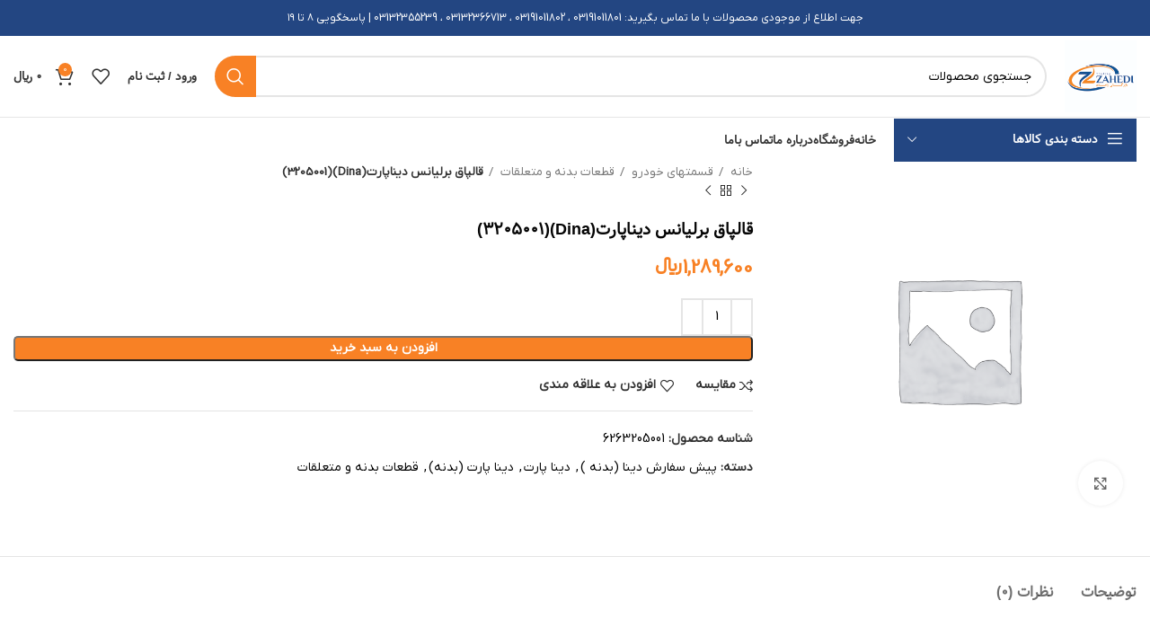

--- FILE ---
content_type: text/html; charset=UTF-8
request_url: https://behin-part.com/product/%D9%82%D8%A7%D9%84%D9%BE%D8%A7%D9%82-%D8%A8%D8%B1%D9%84%D9%8A%D8%A7%D9%86%D8%B33205001/
body_size: 38963
content:
<!DOCTYPE html>
<html dir="rtl" lang="fa-IR" prefix="og: https://ogp.me/ns#">
<head><meta charset="UTF-8"><script>if(navigator.userAgent.match(/MSIE|Internet Explorer/i)||navigator.userAgent.match(/Trident\/7\..*?rv:11/i)){var href=document.location.href;if(!href.match(/[?&]nowprocket/)){if(href.indexOf("?")==-1){if(href.indexOf("#")==-1){document.location.href=href+"?nowprocket=1"}else{document.location.href=href.replace("#","?nowprocket=1#")}}else{if(href.indexOf("#")==-1){document.location.href=href+"&nowprocket=1"}else{document.location.href=href.replace("#","&nowprocket=1#")}}}}</script><script>class RocketLazyLoadScripts{constructor(){this.v="1.2.3",this.triggerEvents=["keydown","mousedown","mousemove","touchmove","touchstart","touchend","wheel"],this.userEventHandler=this._triggerListener.bind(this),this.touchStartHandler=this._onTouchStart.bind(this),this.touchMoveHandler=this._onTouchMove.bind(this),this.touchEndHandler=this._onTouchEnd.bind(this),this.clickHandler=this._onClick.bind(this),this.interceptedClicks=[],window.addEventListener("pageshow",t=>{this.persisted=t.persisted}),window.addEventListener("DOMContentLoaded",()=>{this._preconnect3rdParties()}),this.delayedScripts={normal:[],async:[],defer:[]},this.trash=[],this.allJQueries=[]}_addUserInteractionListener(t){if(document.hidden){t._triggerListener();return}this.triggerEvents.forEach(e=>window.addEventListener(e,t.userEventHandler,{passive:!0})),window.addEventListener("touchstart",t.touchStartHandler,{passive:!0}),window.addEventListener("mousedown",t.touchStartHandler),document.addEventListener("visibilitychange",t.userEventHandler)}_removeUserInteractionListener(){this.triggerEvents.forEach(t=>window.removeEventListener(t,this.userEventHandler,{passive:!0})),document.removeEventListener("visibilitychange",this.userEventHandler)}_onTouchStart(t){"HTML"!==t.target.tagName&&(window.addEventListener("touchend",this.touchEndHandler),window.addEventListener("mouseup",this.touchEndHandler),window.addEventListener("touchmove",this.touchMoveHandler,{passive:!0}),window.addEventListener("mousemove",this.touchMoveHandler),t.target.addEventListener("click",this.clickHandler),this._renameDOMAttribute(t.target,"onclick","rocket-onclick"),this._pendingClickStarted())}_onTouchMove(t){window.removeEventListener("touchend",this.touchEndHandler),window.removeEventListener("mouseup",this.touchEndHandler),window.removeEventListener("touchmove",this.touchMoveHandler,{passive:!0}),window.removeEventListener("mousemove",this.touchMoveHandler),t.target.removeEventListener("click",this.clickHandler),this._renameDOMAttribute(t.target,"rocket-onclick","onclick"),this._pendingClickFinished()}_onTouchEnd(t){window.removeEventListener("touchend",this.touchEndHandler),window.removeEventListener("mouseup",this.touchEndHandler),window.removeEventListener("touchmove",this.touchMoveHandler,{passive:!0}),window.removeEventListener("mousemove",this.touchMoveHandler)}_onClick(t){t.target.removeEventListener("click",this.clickHandler),this._renameDOMAttribute(t.target,"rocket-onclick","onclick"),this.interceptedClicks.push(t),t.preventDefault(),t.stopPropagation(),t.stopImmediatePropagation(),this._pendingClickFinished()}_replayClicks(){window.removeEventListener("touchstart",this.touchStartHandler,{passive:!0}),window.removeEventListener("mousedown",this.touchStartHandler),this.interceptedClicks.forEach(t=>{t.target.dispatchEvent(new MouseEvent("click",{view:t.view,bubbles:!0,cancelable:!0}))})}_waitForPendingClicks(){return new Promise(t=>{this._isClickPending?this._pendingClickFinished=t:t()})}_pendingClickStarted(){this._isClickPending=!0}_pendingClickFinished(){this._isClickPending=!1}_renameDOMAttribute(t,e,r){t.hasAttribute&&t.hasAttribute(e)&&(event.target.setAttribute(r,event.target.getAttribute(e)),event.target.removeAttribute(e))}_triggerListener(){this._removeUserInteractionListener(this),"loading"===document.readyState?document.addEventListener("DOMContentLoaded",this._loadEverythingNow.bind(this)):this._loadEverythingNow()}_preconnect3rdParties(){let t=[];document.querySelectorAll("script[type=rocketlazyloadscript]").forEach(e=>{if(e.hasAttribute("src")){let r=new URL(e.src).origin;r!==location.origin&&t.push({src:r,crossOrigin:e.crossOrigin||"module"===e.getAttribute("data-rocket-type")})}}),t=[...new Map(t.map(t=>[JSON.stringify(t),t])).values()],this._batchInjectResourceHints(t,"preconnect")}async _loadEverythingNow(){this.lastBreath=Date.now(),this._delayEventListeners(this),this._delayJQueryReady(this),this._handleDocumentWrite(),this._registerAllDelayedScripts(),this._preloadAllScripts(),await this._loadScriptsFromList(this.delayedScripts.normal),await this._loadScriptsFromList(this.delayedScripts.defer),await this._loadScriptsFromList(this.delayedScripts.async);try{await this._triggerDOMContentLoaded(),await this._triggerWindowLoad()}catch(t){console.error(t)}window.dispatchEvent(new Event("rocket-allScriptsLoaded")),this._waitForPendingClicks().then(()=>{this._replayClicks()}),this._emptyTrash()}_registerAllDelayedScripts(){document.querySelectorAll("script[type=rocketlazyloadscript]").forEach(t=>{t.hasAttribute("data-rocket-src")?t.hasAttribute("async")&&!1!==t.async?this.delayedScripts.async.push(t):t.hasAttribute("defer")&&!1!==t.defer||"module"===t.getAttribute("data-rocket-type")?this.delayedScripts.defer.push(t):this.delayedScripts.normal.push(t):this.delayedScripts.normal.push(t)})}async _transformScript(t){return new Promise((await this._littleBreath(),navigator.userAgent.indexOf("Firefox/")>0||""===navigator.vendor)?e=>{let r=document.createElement("script");[...t.attributes].forEach(t=>{let e=t.nodeName;"type"!==e&&("data-rocket-type"===e&&(e="type"),"data-rocket-src"===e&&(e="src"),r.setAttribute(e,t.nodeValue))}),t.text&&(r.text=t.text),r.hasAttribute("src")?(r.addEventListener("load",e),r.addEventListener("error",e)):(r.text=t.text,e());try{t.parentNode.replaceChild(r,t)}catch(i){e()}}:async e=>{function r(){t.setAttribute("data-rocket-status","failed"),e()}try{let i=t.getAttribute("data-rocket-type"),n=t.getAttribute("data-rocket-src");t.text,i?(t.type=i,t.removeAttribute("data-rocket-type")):t.removeAttribute("type"),t.addEventListener("load",function r(){t.setAttribute("data-rocket-status","executed"),e()}),t.addEventListener("error",r),n?(t.removeAttribute("data-rocket-src"),t.src=n):t.src="data:text/javascript;base64,"+window.btoa(unescape(encodeURIComponent(t.text)))}catch(s){r()}})}async _loadScriptsFromList(t){let e=t.shift();return e&&e.isConnected?(await this._transformScript(e),this._loadScriptsFromList(t)):Promise.resolve()}_preloadAllScripts(){this._batchInjectResourceHints([...this.delayedScripts.normal,...this.delayedScripts.defer,...this.delayedScripts.async],"preload")}_batchInjectResourceHints(t,e){var r=document.createDocumentFragment();t.forEach(t=>{let i=t.getAttribute&&t.getAttribute("data-rocket-src")||t.src;if(i){let n=document.createElement("link");n.href=i,n.rel=e,"preconnect"!==e&&(n.as="script"),t.getAttribute&&"module"===t.getAttribute("data-rocket-type")&&(n.crossOrigin=!0),t.crossOrigin&&(n.crossOrigin=t.crossOrigin),t.integrity&&(n.integrity=t.integrity),r.appendChild(n),this.trash.push(n)}}),document.head.appendChild(r)}_delayEventListeners(t){let e={};function r(t,r){!function t(r){!e[r]&&(e[r]={originalFunctions:{add:r.addEventListener,remove:r.removeEventListener},eventsToRewrite:[]},r.addEventListener=function(){arguments[0]=i(arguments[0]),e[r].originalFunctions.add.apply(r,arguments)},r.removeEventListener=function(){arguments[0]=i(arguments[0]),e[r].originalFunctions.remove.apply(r,arguments)});function i(t){return e[r].eventsToRewrite.indexOf(t)>=0?"rocket-"+t:t}}(t),e[t].eventsToRewrite.push(r)}function i(t,e){let r=t[e];Object.defineProperty(t,e,{get:()=>r||function(){},set(i){t["rocket"+e]=r=i}})}r(document,"DOMContentLoaded"),r(window,"DOMContentLoaded"),r(window,"load"),r(window,"pageshow"),r(document,"readystatechange"),i(document,"onreadystatechange"),i(window,"onload"),i(window,"onpageshow")}_delayJQueryReady(t){let e;function r(r){if(r&&r.fn&&!t.allJQueries.includes(r)){r.fn.ready=r.fn.init.prototype.ready=function(e){return t.domReadyFired?e.bind(document)(r):document.addEventListener("rocket-DOMContentLoaded",()=>e.bind(document)(r)),r([])};let i=r.fn.on;r.fn.on=r.fn.init.prototype.on=function(){if(this[0]===window){function t(t){return t.split(" ").map(t=>"load"===t||0===t.indexOf("load.")?"rocket-jquery-load":t).join(" ")}"string"==typeof arguments[0]||arguments[0]instanceof String?arguments[0]=t(arguments[0]):"object"==typeof arguments[0]&&Object.keys(arguments[0]).forEach(e=>{let r=arguments[0][e];delete arguments[0][e],arguments[0][t(e)]=r})}return i.apply(this,arguments),this},t.allJQueries.push(r)}e=r}r(window.jQuery),Object.defineProperty(window,"jQuery",{get:()=>e,set(t){r(t)}})}async _triggerDOMContentLoaded(){this.domReadyFired=!0,await this._littleBreath(),document.dispatchEvent(new Event("rocket-DOMContentLoaded")),await this._littleBreath(),window.dispatchEvent(new Event("rocket-DOMContentLoaded")),await this._littleBreath(),document.dispatchEvent(new Event("rocket-readystatechange")),await this._littleBreath(),document.rocketonreadystatechange&&document.rocketonreadystatechange()}async _triggerWindowLoad(){await this._littleBreath(),window.dispatchEvent(new Event("rocket-load")),await this._littleBreath(),window.rocketonload&&window.rocketonload(),await this._littleBreath(),this.allJQueries.forEach(t=>t(window).trigger("rocket-jquery-load")),await this._littleBreath();let t=new Event("rocket-pageshow");t.persisted=this.persisted,window.dispatchEvent(t),await this._littleBreath(),window.rocketonpageshow&&window.rocketonpageshow({persisted:this.persisted})}_handleDocumentWrite(){let t=new Map;document.write=document.writeln=function(e){let r=document.currentScript;r||console.error("WPRocket unable to document.write this: "+e);let i=document.createRange(),n=r.parentElement,s=t.get(r);void 0===s&&(s=r.nextSibling,t.set(r,s));let a=document.createDocumentFragment();i.setStart(a,0),a.appendChild(i.createContextualFragment(e)),n.insertBefore(a,s)}}async _littleBreath(){Date.now()-this.lastBreath>45&&(await this._requestAnimFrame(),this.lastBreath=Date.now())}async _requestAnimFrame(){return document.hidden?new Promise(t=>setTimeout(t)):new Promise(t=>requestAnimationFrame(t))}_emptyTrash(){this.trash.forEach(t=>t.remove())}static run(){let t=new RocketLazyLoadScripts;t._addUserInteractionListener(t)}}RocketLazyLoadScripts.run();</script>
	
	<link rel="profile" href="https://gmpg.org/xfn/11">
	<link rel="pingback" href="https://behin-part.com/xmlrpc.php">

			<script type="rocketlazyloadscript">window.MSInputMethodContext && document.documentMode && document.write('<script src="https://behin-part.com/wp-content/themes/woodmart/js/libs/ie11CustomProperties.min.js" defer><\/script>');</script>
		
<!-- بهینه‌سازی موتور جستجو توسط Rank Math PRO - https://rankmath.com/ -->
<title>قالپاق برلیانس دیناپارت(Dina)(3205001) - فروشگاه زاهدی</title>
<meta name="description" content="/*99586587347*/"/>
<meta name="robots" content="index, follow, max-snippet:-1, max-video-preview:-1, max-image-preview:large"/>
<link rel="canonical" href="https://behin-part.com/product/%d9%82%d8%a7%d9%84%d9%be%d8%a7%d9%82-%d8%a8%d8%b1%d9%84%d9%8a%d8%a7%d9%86%d8%b33205001/" />
<meta property="og:locale" content="fa_IR" />
<meta property="og:type" content="product" />
<meta property="og:title" content="قالپاق برلیانس دیناپارت(Dina)(3205001) - فروشگاه زاهدی" />
<meta property="og:description" content="/*99586587347*/" />
<meta property="og:url" content="https://behin-part.com/product/%d9%82%d8%a7%d9%84%d9%be%d8%a7%d9%82-%d8%a8%d8%b1%d9%84%d9%8a%d8%a7%d9%86%d8%b33205001/" />
<meta property="og:site_name" content="فروشگاه زاهدی" />
<meta property="og:updated_time" content="2020-12-22T07:42:08-01:00" />
<meta property="product:price:amount" content="1289600" />
<meta property="product:price:currency" content="IRR" />
<meta property="product:availability" content="instock" />
<meta property="product:retailer_item_id" content="6263205001" />
<meta name="twitter:card" content="summary_large_image" />
<meta name="twitter:title" content="قالپاق برلیانس دیناپارت(Dina)(3205001) - فروشگاه زاهدی" />
<meta name="twitter:description" content="/*99586587347*/" />
<meta name="twitter:label1" content="قیمت" />
<meta name="twitter:data1" content="1,289,600&nbsp;&#xfdfc;" />
<meta name="twitter:label2" content="دسترسی" />
<meta name="twitter:data2" content="موجود" />
<script type="application/ld+json" class="rank-math-schema-pro">{"@context":"https://schema.org","@graph":[{"@type":"Organization","@id":"https://behin-part.com/#organization","name":"\u0641\u0631\u0648\u0634\u06af\u0627\u0647 \u0632\u0627\u0647\u062f\u06cc"},{"@type":"WebSite","@id":"https://behin-part.com/#website","url":"https://behin-part.com","name":"\u0641\u0631\u0648\u0634\u06af\u0627\u0647 \u0632\u0627\u0647\u062f\u06cc","publisher":{"@id":"https://behin-part.com/#organization"},"inLanguage":"fa-IR"},{"@type":"ItemPage","@id":"https://behin-part.com/product/%d9%82%d8%a7%d9%84%d9%be%d8%a7%d9%82-%d8%a8%d8%b1%d9%84%d9%8a%d8%a7%d9%86%d8%b33205001/#webpage","url":"https://behin-part.com/product/%d9%82%d8%a7%d9%84%d9%be%d8%a7%d9%82-%d8%a8%d8%b1%d9%84%d9%8a%d8%a7%d9%86%d8%b33205001/","name":"\u0642\u0627\u0644\u067e\u0627\u0642 \u0628\u0631\u0644\u06cc\u0627\u0646\u0633 \u062f\u06cc\u0646\u0627\u067e\u0627\u0631\u062a(Dina)(3205001) - \u0641\u0631\u0648\u0634\u06af\u0627\u0647 \u0632\u0627\u0647\u062f\u06cc","datePublished":"2019-12-31T05:20:03-01:00","dateModified":"2020-12-22T07:42:08-01:00","isPartOf":{"@id":"https://behin-part.com/#website"},"inLanguage":"fa-IR"},{"@type":"Product","name":"\u0642\u0627\u0644\u067e\u0627\u0642 \u0628\u0631\u0644\u06cc\u0627\u0646\u0633 \u062f\u06cc\u0646\u0627\u067e\u0627\u0631\u062a(Dina)(3205001) - \u0641\u0631\u0648\u0634\u06af\u0627\u0647 \u0632\u0627\u0647\u062f\u06cc","description":"/*99586587347*/","sku":"6263205001","category":"\u067e\u06cc\u0634 \u0633\u0641\u0627\u0631\u0634 \u062f\u06cc\u0646\u0627 (\u0628\u062f\u0646\u0647 )","mainEntityOfPage":{"@id":"https://behin-part.com/product/%d9%82%d8%a7%d9%84%d9%be%d8%a7%d9%82-%d8%a8%d8%b1%d9%84%d9%8a%d8%a7%d9%86%d8%b33205001/#webpage"},"offers":{"@type":"Offer","price":"1289600","priceCurrency":"IRR","priceValidUntil":"2027-12-31","availability":"https://schema.org/InStock","itemCondition":"NewCondition","url":"https://behin-part.com/product/%d9%82%d8%a7%d9%84%d9%be%d8%a7%d9%82-%d8%a8%d8%b1%d9%84%d9%8a%d8%a7%d9%86%d8%b33205001/","seller":{"@type":"Organization","@id":"https://behin-part.com/","name":"\u0641\u0631\u0648\u0634\u06af\u0627\u0647 \u0632\u0627\u0647\u062f\u06cc","url":"https://behin-part.com","logo":""}},"@id":"https://behin-part.com/product/%d9%82%d8%a7%d9%84%d9%be%d8%a7%d9%82-%d8%a8%d8%b1%d9%84%d9%8a%d8%a7%d9%86%d8%b33205001/#richSnippet"}]}</script>
<!-- /افزونه سئو ورپرس Rank Math -->

<link rel="alternate" type="application/rss+xml" title="فروشگاه زاهدی &raquo; خوراک" href="https://behin-part.com/feed/" />
<link rel="alternate" type="application/rss+xml" title="فروشگاه زاهدی &raquo; خوراک دیدگاه‌ها" href="https://behin-part.com/comments/feed/" />
<link rel="alternate" type="application/rss+xml" title="فروشگاه زاهدی &raquo; قالپاق برلیانس دیناپارت(Dina)(3205001) خوراک دیدگاه‌ها" href="https://behin-part.com/product/%d9%82%d8%a7%d9%84%d9%be%d8%a7%d9%82-%d8%a8%d8%b1%d9%84%d9%8a%d8%a7%d9%86%d8%b33205001/feed/" />
<link rel='stylesheet' id='wp-block-library-rtl-css' href='https://behin-part.com/wp-includes/css/dist/block-library/style-rtl.min.css?ver=6.3.7' type='text/css' media='all' />
<style id='safe-svg-svg-icon-style-inline-css' type='text/css'>
.safe-svg-cover .safe-svg-inside{display:inline-block;max-width:100%}.safe-svg-cover svg{height:100%;max-height:100%;max-width:100%;width:100%}

</style>
<link data-minify="1" rel='stylesheet' id='wc-blocks-style-rtl-css' href='https://behin-part.com/wp-content/cache/min/1/wp-content/plugins/woocommerce/packages/woocommerce-blocks/build/wc-blocks-rtl.css?ver=1707805367' type='text/css' media='all' />
<link data-minify="1" rel='stylesheet' id='wc-blocks-style-active-filters-rtl-css' href='https://behin-part.com/wp-content/cache/min/1/wp-content/plugins/woocommerce/packages/woocommerce-blocks/build/active-filters-rtl.css?ver=1707805367' type='text/css' media='all' />
<link data-minify="1" rel='stylesheet' id='wc-blocks-style-add-to-cart-form-rtl-css' href='https://behin-part.com/wp-content/cache/min/1/wp-content/plugins/woocommerce/packages/woocommerce-blocks/build/add-to-cart-form-rtl.css?ver=1707805367' type='text/css' media='all' />
<link data-minify="1" rel='stylesheet' id='wc-blocks-packages-style-rtl-css' href='https://behin-part.com/wp-content/cache/min/1/wp-content/plugins/woocommerce/packages/woocommerce-blocks/build/packages-style-rtl.css?ver=1707805367' type='text/css' media='all' />
<link data-minify="1" rel='stylesheet' id='wc-blocks-style-all-products-rtl-css' href='https://behin-part.com/wp-content/cache/min/1/wp-content/plugins/woocommerce/packages/woocommerce-blocks/build/all-products-rtl.css?ver=1707805367' type='text/css' media='all' />
<link data-minify="1" rel='stylesheet' id='wc-blocks-style-all-reviews-rtl-css' href='https://behin-part.com/wp-content/cache/min/1/wp-content/plugins/woocommerce/packages/woocommerce-blocks/build/all-reviews-rtl.css?ver=1707805367' type='text/css' media='all' />
<link data-minify="1" rel='stylesheet' id='wc-blocks-style-attribute-filter-rtl-css' href='https://behin-part.com/wp-content/cache/min/1/wp-content/plugins/woocommerce/packages/woocommerce-blocks/build/attribute-filter-rtl.css?ver=1707805367' type='text/css' media='all' />
<link data-minify="1" rel='stylesheet' id='wc-blocks-style-breadcrumbs-rtl-css' href='https://behin-part.com/wp-content/cache/min/1/wp-content/plugins/woocommerce/packages/woocommerce-blocks/build/breadcrumbs-rtl.css?ver=1707805367' type='text/css' media='all' />
<link data-minify="1" rel='stylesheet' id='wc-blocks-style-catalog-sorting-rtl-css' href='https://behin-part.com/wp-content/cache/min/1/wp-content/plugins/woocommerce/packages/woocommerce-blocks/build/catalog-sorting-rtl.css?ver=1707805367' type='text/css' media='all' />
<link data-minify="1" rel='stylesheet' id='wc-blocks-style-customer-account-rtl-css' href='https://behin-part.com/wp-content/cache/min/1/wp-content/plugins/woocommerce/packages/woocommerce-blocks/build/customer-account-rtl.css?ver=1707805367' type='text/css' media='all' />
<link data-minify="1" rel='stylesheet' id='wc-blocks-style-featured-category-rtl-css' href='https://behin-part.com/wp-content/cache/min/1/wp-content/plugins/woocommerce/packages/woocommerce-blocks/build/featured-category-rtl.css?ver=1707805367' type='text/css' media='all' />
<link data-minify="1" rel='stylesheet' id='wc-blocks-style-featured-product-rtl-css' href='https://behin-part.com/wp-content/cache/min/1/wp-content/plugins/woocommerce/packages/woocommerce-blocks/build/featured-product-rtl.css?ver=1707805367' type='text/css' media='all' />
<link data-minify="1" rel='stylesheet' id='wc-blocks-style-mini-cart-rtl-css' href='https://behin-part.com/wp-content/cache/min/1/wp-content/plugins/woocommerce/packages/woocommerce-blocks/build/mini-cart-rtl.css?ver=1707805367' type='text/css' media='all' />
<link data-minify="1" rel='stylesheet' id='wc-blocks-style-price-filter-rtl-css' href='https://behin-part.com/wp-content/cache/min/1/wp-content/plugins/woocommerce/packages/woocommerce-blocks/build/price-filter-rtl.css?ver=1707805367' type='text/css' media='all' />
<link data-minify="1" rel='stylesheet' id='wc-blocks-style-product-add-to-cart-rtl-css' href='https://behin-part.com/wp-content/cache/min/1/wp-content/plugins/woocommerce/packages/woocommerce-blocks/build/product-add-to-cart-rtl.css?ver=1707805367' type='text/css' media='all' />
<link data-minify="1" rel='stylesheet' id='wc-blocks-style-product-button-rtl-css' href='https://behin-part.com/wp-content/cache/min/1/wp-content/plugins/woocommerce/packages/woocommerce-blocks/build/product-button-rtl.css?ver=1707805367' type='text/css' media='all' />
<link data-minify="1" rel='stylesheet' id='wc-blocks-style-product-categories-rtl-css' href='https://behin-part.com/wp-content/cache/min/1/wp-content/plugins/woocommerce/packages/woocommerce-blocks/build/product-categories-rtl.css?ver=1707805367' type='text/css' media='all' />
<link data-minify="1" rel='stylesheet' id='wc-blocks-style-product-image-rtl-css' href='https://behin-part.com/wp-content/cache/min/1/wp-content/plugins/woocommerce/packages/woocommerce-blocks/build/product-image-rtl.css?ver=1707805367' type='text/css' media='all' />
<link data-minify="1" rel='stylesheet' id='wc-blocks-style-product-image-gallery-rtl-css' href='https://behin-part.com/wp-content/cache/min/1/wp-content/plugins/woocommerce/packages/woocommerce-blocks/build/product-image-gallery-rtl.css?ver=1707805367' type='text/css' media='all' />
<link data-minify="1" rel='stylesheet' id='wc-blocks-style-product-query-rtl-css' href='https://behin-part.com/wp-content/cache/min/1/wp-content/plugins/woocommerce/packages/woocommerce-blocks/build/product-query-rtl.css?ver=1707805367' type='text/css' media='all' />
<link data-minify="1" rel='stylesheet' id='wc-blocks-style-product-results-count-rtl-css' href='https://behin-part.com/wp-content/cache/min/1/wp-content/plugins/woocommerce/packages/woocommerce-blocks/build/product-results-count-rtl.css?ver=1707805367' type='text/css' media='all' />
<link data-minify="1" rel='stylesheet' id='wc-blocks-style-product-reviews-rtl-css' href='https://behin-part.com/wp-content/cache/min/1/wp-content/plugins/woocommerce/packages/woocommerce-blocks/build/product-reviews-rtl.css?ver=1707805367' type='text/css' media='all' />
<link data-minify="1" rel='stylesheet' id='wc-blocks-style-product-sale-badge-rtl-css' href='https://behin-part.com/wp-content/cache/min/1/wp-content/plugins/woocommerce/packages/woocommerce-blocks/build/product-sale-badge-rtl.css?ver=1707805367' type='text/css' media='all' />
<link data-minify="1" rel='stylesheet' id='wc-blocks-style-product-search-rtl-css' href='https://behin-part.com/wp-content/cache/min/1/wp-content/plugins/woocommerce/packages/woocommerce-blocks/build/product-search-rtl.css?ver=1707805367' type='text/css' media='all' />
<link data-minify="1" rel='stylesheet' id='wc-blocks-style-product-sku-rtl-css' href='https://behin-part.com/wp-content/cache/min/1/wp-content/plugins/woocommerce/packages/woocommerce-blocks/build/product-sku-rtl.css?ver=1707805367' type='text/css' media='all' />
<link data-minify="1" rel='stylesheet' id='wc-blocks-style-product-stock-indicator-rtl-css' href='https://behin-part.com/wp-content/cache/min/1/wp-content/plugins/woocommerce/packages/woocommerce-blocks/build/product-stock-indicator-rtl.css?ver=1707805367' type='text/css' media='all' />
<link data-minify="1" rel='stylesheet' id='wc-blocks-style-product-summary-rtl-css' href='https://behin-part.com/wp-content/cache/min/1/wp-content/plugins/woocommerce/packages/woocommerce-blocks/build/product-summary-rtl.css?ver=1707805367' type='text/css' media='all' />
<link data-minify="1" rel='stylesheet' id='wc-blocks-style-product-title-rtl-css' href='https://behin-part.com/wp-content/cache/min/1/wp-content/plugins/woocommerce/packages/woocommerce-blocks/build/product-title-rtl.css?ver=1707805367' type='text/css' media='all' />
<link data-minify="1" rel='stylesheet' id='wc-blocks-style-rating-filter-rtl-css' href='https://behin-part.com/wp-content/cache/min/1/wp-content/plugins/woocommerce/packages/woocommerce-blocks/build/rating-filter-rtl.css?ver=1707805367' type='text/css' media='all' />
<link data-minify="1" rel='stylesheet' id='wc-blocks-style-reviews-by-category-rtl-css' href='https://behin-part.com/wp-content/cache/min/1/wp-content/plugins/woocommerce/packages/woocommerce-blocks/build/reviews-by-category-rtl.css?ver=1707805367' type='text/css' media='all' />
<link data-minify="1" rel='stylesheet' id='wc-blocks-style-reviews-by-product-rtl-css' href='https://behin-part.com/wp-content/cache/min/1/wp-content/plugins/woocommerce/packages/woocommerce-blocks/build/reviews-by-product-rtl.css?ver=1707805367' type='text/css' media='all' />
<link data-minify="1" rel='stylesheet' id='wc-blocks-style-product-details-rtl-css' href='https://behin-part.com/wp-content/cache/min/1/wp-content/plugins/woocommerce/packages/woocommerce-blocks/build/product-details-rtl.css?ver=1707805367' type='text/css' media='all' />
<link data-minify="1" rel='stylesheet' id='wc-blocks-style-single-product-rtl-css' href='https://behin-part.com/wp-content/cache/min/1/wp-content/plugins/woocommerce/packages/woocommerce-blocks/build/single-product-rtl.css?ver=1707805367' type='text/css' media='all' />
<link data-minify="1" rel='stylesheet' id='wc-blocks-style-stock-filter-rtl-css' href='https://behin-part.com/wp-content/cache/min/1/wp-content/plugins/woocommerce/packages/woocommerce-blocks/build/stock-filter-rtl.css?ver=1707805367' type='text/css' media='all' />
<link data-minify="1" rel='stylesheet' id='wc-blocks-style-cart-rtl-css' href='https://behin-part.com/wp-content/cache/min/1/wp-content/plugins/woocommerce/packages/woocommerce-blocks/build/cart-rtl.css?ver=1707805367' type='text/css' media='all' />
<link data-minify="1" rel='stylesheet' id='wc-blocks-style-checkout-rtl-css' href='https://behin-part.com/wp-content/cache/min/1/wp-content/plugins/woocommerce/packages/woocommerce-blocks/build/checkout-rtl.css?ver=1707805367' type='text/css' media='all' />
<link data-minify="1" rel='stylesheet' id='wc-blocks-style-mini-cart-contents-rtl-css' href='https://behin-part.com/wp-content/cache/min/1/wp-content/plugins/woocommerce/packages/woocommerce-blocks/build/mini-cart-contents-rtl.css?ver=1707805367' type='text/css' media='all' />
<style id='classic-theme-styles-inline-css' type='text/css'>
/*! This file is auto-generated */
.wp-block-button__link{color:#fff;background-color:#32373c;border-radius:9999px;box-shadow:none;text-decoration:none;padding:calc(.667em + 2px) calc(1.333em + 2px);font-size:1.125em}.wp-block-file__button{background:#32373c;color:#fff;text-decoration:none}
</style>
<style id='global-styles-inline-css' type='text/css'>
body{--wp--preset--color--black: #000000;--wp--preset--color--cyan-bluish-gray: #abb8c3;--wp--preset--color--white: #ffffff;--wp--preset--color--pale-pink: #f78da7;--wp--preset--color--vivid-red: #cf2e2e;--wp--preset--color--luminous-vivid-orange: #ff6900;--wp--preset--color--luminous-vivid-amber: #fcb900;--wp--preset--color--light-green-cyan: #7bdcb5;--wp--preset--color--vivid-green-cyan: #00d084;--wp--preset--color--pale-cyan-blue: #8ed1fc;--wp--preset--color--vivid-cyan-blue: #0693e3;--wp--preset--color--vivid-purple: #9b51e0;--wp--preset--gradient--vivid-cyan-blue-to-vivid-purple: linear-gradient(135deg,rgba(6,147,227,1) 0%,rgb(155,81,224) 100%);--wp--preset--gradient--light-green-cyan-to-vivid-green-cyan: linear-gradient(135deg,rgb(122,220,180) 0%,rgb(0,208,130) 100%);--wp--preset--gradient--luminous-vivid-amber-to-luminous-vivid-orange: linear-gradient(135deg,rgba(252,185,0,1) 0%,rgba(255,105,0,1) 100%);--wp--preset--gradient--luminous-vivid-orange-to-vivid-red: linear-gradient(135deg,rgba(255,105,0,1) 0%,rgb(207,46,46) 100%);--wp--preset--gradient--very-light-gray-to-cyan-bluish-gray: linear-gradient(135deg,rgb(238,238,238) 0%,rgb(169,184,195) 100%);--wp--preset--gradient--cool-to-warm-spectrum: linear-gradient(135deg,rgb(74,234,220) 0%,rgb(151,120,209) 20%,rgb(207,42,186) 40%,rgb(238,44,130) 60%,rgb(251,105,98) 80%,rgb(254,248,76) 100%);--wp--preset--gradient--blush-light-purple: linear-gradient(135deg,rgb(255,206,236) 0%,rgb(152,150,240) 100%);--wp--preset--gradient--blush-bordeaux: linear-gradient(135deg,rgb(254,205,165) 0%,rgb(254,45,45) 50%,rgb(107,0,62) 100%);--wp--preset--gradient--luminous-dusk: linear-gradient(135deg,rgb(255,203,112) 0%,rgb(199,81,192) 50%,rgb(65,88,208) 100%);--wp--preset--gradient--pale-ocean: linear-gradient(135deg,rgb(255,245,203) 0%,rgb(182,227,212) 50%,rgb(51,167,181) 100%);--wp--preset--gradient--electric-grass: linear-gradient(135deg,rgb(202,248,128) 0%,rgb(113,206,126) 100%);--wp--preset--gradient--midnight: linear-gradient(135deg,rgb(2,3,129) 0%,rgb(40,116,252) 100%);--wp--preset--font-size--small: 13px;--wp--preset--font-size--medium: 20px;--wp--preset--font-size--large: 36px;--wp--preset--font-size--x-large: 42px;--wp--preset--spacing--20: 0.44rem;--wp--preset--spacing--30: 0.67rem;--wp--preset--spacing--40: 1rem;--wp--preset--spacing--50: 1.5rem;--wp--preset--spacing--60: 2.25rem;--wp--preset--spacing--70: 3.38rem;--wp--preset--spacing--80: 5.06rem;--wp--preset--shadow--natural: 6px 6px 9px rgba(0, 0, 0, 0.2);--wp--preset--shadow--deep: 12px 12px 50px rgba(0, 0, 0, 0.4);--wp--preset--shadow--sharp: 6px 6px 0px rgba(0, 0, 0, 0.2);--wp--preset--shadow--outlined: 6px 6px 0px -3px rgba(255, 255, 255, 1), 6px 6px rgba(0, 0, 0, 1);--wp--preset--shadow--crisp: 6px 6px 0px rgba(0, 0, 0, 1);}:where(.is-layout-flex){gap: 0.5em;}:where(.is-layout-grid){gap: 0.5em;}body .is-layout-flow > .alignleft{float: left;margin-inline-start: 0;margin-inline-end: 2em;}body .is-layout-flow > .alignright{float: right;margin-inline-start: 2em;margin-inline-end: 0;}body .is-layout-flow > .aligncenter{margin-left: auto !important;margin-right: auto !important;}body .is-layout-constrained > .alignleft{float: left;margin-inline-start: 0;margin-inline-end: 2em;}body .is-layout-constrained > .alignright{float: right;margin-inline-start: 2em;margin-inline-end: 0;}body .is-layout-constrained > .aligncenter{margin-left: auto !important;margin-right: auto !important;}body .is-layout-constrained > :where(:not(.alignleft):not(.alignright):not(.alignfull)){max-width: var(--wp--style--global--content-size);margin-left: auto !important;margin-right: auto !important;}body .is-layout-constrained > .alignwide{max-width: var(--wp--style--global--wide-size);}body .is-layout-flex{display: flex;}body .is-layout-flex{flex-wrap: wrap;align-items: center;}body .is-layout-flex > *{margin: 0;}body .is-layout-grid{display: grid;}body .is-layout-grid > *{margin: 0;}:where(.wp-block-columns.is-layout-flex){gap: 2em;}:where(.wp-block-columns.is-layout-grid){gap: 2em;}:where(.wp-block-post-template.is-layout-flex){gap: 1.25em;}:where(.wp-block-post-template.is-layout-grid){gap: 1.25em;}.has-black-color{color: var(--wp--preset--color--black) !important;}.has-cyan-bluish-gray-color{color: var(--wp--preset--color--cyan-bluish-gray) !important;}.has-white-color{color: var(--wp--preset--color--white) !important;}.has-pale-pink-color{color: var(--wp--preset--color--pale-pink) !important;}.has-vivid-red-color{color: var(--wp--preset--color--vivid-red) !important;}.has-luminous-vivid-orange-color{color: var(--wp--preset--color--luminous-vivid-orange) !important;}.has-luminous-vivid-amber-color{color: var(--wp--preset--color--luminous-vivid-amber) !important;}.has-light-green-cyan-color{color: var(--wp--preset--color--light-green-cyan) !important;}.has-vivid-green-cyan-color{color: var(--wp--preset--color--vivid-green-cyan) !important;}.has-pale-cyan-blue-color{color: var(--wp--preset--color--pale-cyan-blue) !important;}.has-vivid-cyan-blue-color{color: var(--wp--preset--color--vivid-cyan-blue) !important;}.has-vivid-purple-color{color: var(--wp--preset--color--vivid-purple) !important;}.has-black-background-color{background-color: var(--wp--preset--color--black) !important;}.has-cyan-bluish-gray-background-color{background-color: var(--wp--preset--color--cyan-bluish-gray) !important;}.has-white-background-color{background-color: var(--wp--preset--color--white) !important;}.has-pale-pink-background-color{background-color: var(--wp--preset--color--pale-pink) !important;}.has-vivid-red-background-color{background-color: var(--wp--preset--color--vivid-red) !important;}.has-luminous-vivid-orange-background-color{background-color: var(--wp--preset--color--luminous-vivid-orange) !important;}.has-luminous-vivid-amber-background-color{background-color: var(--wp--preset--color--luminous-vivid-amber) !important;}.has-light-green-cyan-background-color{background-color: var(--wp--preset--color--light-green-cyan) !important;}.has-vivid-green-cyan-background-color{background-color: var(--wp--preset--color--vivid-green-cyan) !important;}.has-pale-cyan-blue-background-color{background-color: var(--wp--preset--color--pale-cyan-blue) !important;}.has-vivid-cyan-blue-background-color{background-color: var(--wp--preset--color--vivid-cyan-blue) !important;}.has-vivid-purple-background-color{background-color: var(--wp--preset--color--vivid-purple) !important;}.has-black-border-color{border-color: var(--wp--preset--color--black) !important;}.has-cyan-bluish-gray-border-color{border-color: var(--wp--preset--color--cyan-bluish-gray) !important;}.has-white-border-color{border-color: var(--wp--preset--color--white) !important;}.has-pale-pink-border-color{border-color: var(--wp--preset--color--pale-pink) !important;}.has-vivid-red-border-color{border-color: var(--wp--preset--color--vivid-red) !important;}.has-luminous-vivid-orange-border-color{border-color: var(--wp--preset--color--luminous-vivid-orange) !important;}.has-luminous-vivid-amber-border-color{border-color: var(--wp--preset--color--luminous-vivid-amber) !important;}.has-light-green-cyan-border-color{border-color: var(--wp--preset--color--light-green-cyan) !important;}.has-vivid-green-cyan-border-color{border-color: var(--wp--preset--color--vivid-green-cyan) !important;}.has-pale-cyan-blue-border-color{border-color: var(--wp--preset--color--pale-cyan-blue) !important;}.has-vivid-cyan-blue-border-color{border-color: var(--wp--preset--color--vivid-cyan-blue) !important;}.has-vivid-purple-border-color{border-color: var(--wp--preset--color--vivid-purple) !important;}.has-vivid-cyan-blue-to-vivid-purple-gradient-background{background: var(--wp--preset--gradient--vivid-cyan-blue-to-vivid-purple) !important;}.has-light-green-cyan-to-vivid-green-cyan-gradient-background{background: var(--wp--preset--gradient--light-green-cyan-to-vivid-green-cyan) !important;}.has-luminous-vivid-amber-to-luminous-vivid-orange-gradient-background{background: var(--wp--preset--gradient--luminous-vivid-amber-to-luminous-vivid-orange) !important;}.has-luminous-vivid-orange-to-vivid-red-gradient-background{background: var(--wp--preset--gradient--luminous-vivid-orange-to-vivid-red) !important;}.has-very-light-gray-to-cyan-bluish-gray-gradient-background{background: var(--wp--preset--gradient--very-light-gray-to-cyan-bluish-gray) !important;}.has-cool-to-warm-spectrum-gradient-background{background: var(--wp--preset--gradient--cool-to-warm-spectrum) !important;}.has-blush-light-purple-gradient-background{background: var(--wp--preset--gradient--blush-light-purple) !important;}.has-blush-bordeaux-gradient-background{background: var(--wp--preset--gradient--blush-bordeaux) !important;}.has-luminous-dusk-gradient-background{background: var(--wp--preset--gradient--luminous-dusk) !important;}.has-pale-ocean-gradient-background{background: var(--wp--preset--gradient--pale-ocean) !important;}.has-electric-grass-gradient-background{background: var(--wp--preset--gradient--electric-grass) !important;}.has-midnight-gradient-background{background: var(--wp--preset--gradient--midnight) !important;}.has-small-font-size{font-size: var(--wp--preset--font-size--small) !important;}.has-medium-font-size{font-size: var(--wp--preset--font-size--medium) !important;}.has-large-font-size{font-size: var(--wp--preset--font-size--large) !important;}.has-x-large-font-size{font-size: var(--wp--preset--font-size--x-large) !important;}
.wp-block-navigation a:where(:not(.wp-element-button)){color: inherit;}
:where(.wp-block-post-template.is-layout-flex){gap: 1.25em;}:where(.wp-block-post-template.is-layout-grid){gap: 1.25em;}
:where(.wp-block-columns.is-layout-flex){gap: 2em;}:where(.wp-block-columns.is-layout-grid){gap: 2em;}
.wp-block-pullquote{font-size: 1.5em;line-height: 1.6;}
</style>
<style id='woocommerce-inline-inline-css' type='text/css'>
.woocommerce form .form-row .required { visibility: visible; }
</style>
<link data-minify="1" rel='stylesheet' id='elementor-icons-css' href='https://behin-part.com/wp-content/cache/min/1/wp-content/plugins/elementor/assets/lib/eicons/css/elementor-icons.min.css?ver=1707805367' type='text/css' media='all' />
<link rel='stylesheet' id='elementor-frontend-css' href='https://behin-part.com/wp-content/plugins/elementor/assets/css/frontend-lite-rtl.min.css?ver=3.15.2' type='text/css' media='all' />
<link rel='stylesheet' id='swiper-css' href='https://behin-part.com/wp-content/plugins/elementor/assets/lib/swiper/css/swiper.min.css?ver=5.3.6' type='text/css' media='all' />
<link data-minify="1" rel='stylesheet' id='elementor-post-28452-css' href='https://behin-part.com/wp-content/cache/min/1/wp-content/uploads/elementor/css/post-28452.css?ver=1707805367' type='text/css' media='all' />
<link rel='stylesheet' id='elementor-pro-css' href='https://behin-part.com/wp-content/plugins/elementor-pro/assets/css/frontend-lite-rtl.min.css?ver=3.15.1' type='text/css' media='all' />
<link rel='stylesheet' id='bootstrap-css' href='https://behin-part.com/wp-content/themes/woodmart/css/bootstrap-light.min.css?ver=7.2.5' type='text/css' media='all' />
<link rel='stylesheet' id='woodmart-style-css' href='https://behin-part.com/wp-content/themes/woodmart/css/parts/base-rtl.min.css?ver=7.2.5' type='text/css' media='all' />
<link rel='stylesheet' id='wd-wp-gutenberg-css' href='https://behin-part.com/wp-content/themes/woodmart/css/parts/wp-gutenberg-rtl.min.css?ver=7.2.5' type='text/css' media='all' />
<link rel='stylesheet' id='wd-wpcf7-css' href='https://behin-part.com/wp-content/themes/woodmart/css/parts/int-wpcf7-rtl.min.css?ver=7.2.5' type='text/css' media='all' />
<link rel='stylesheet' id='wd-elementor-base-css' href='https://behin-part.com/wp-content/themes/woodmart/css/parts/int-elem-base-rtl.min.css?ver=7.2.5' type='text/css' media='all' />
<link rel='stylesheet' id='wd-elementor-pro-base-css' href='https://behin-part.com/wp-content/themes/woodmart/css/parts/int-elementor-pro-rtl.min.css?ver=7.2.5' type='text/css' media='all' />
<link rel='stylesheet' id='wd-woocommerce-base-css' href='https://behin-part.com/wp-content/themes/woodmart/css/parts/woocommerce-base-rtl.min.css?ver=7.2.5' type='text/css' media='all' />
<link rel='stylesheet' id='wd-mod-star-rating-css' href='https://behin-part.com/wp-content/themes/woodmart/css/parts/mod-star-rating-rtl.min.css?ver=7.2.5' type='text/css' media='all' />
<link rel='stylesheet' id='wd-woo-el-track-order-css' href='https://behin-part.com/wp-content/themes/woodmart/css/parts/woo-el-track-order.min.css?ver=7.2.5' type='text/css' media='all' />
<link rel='stylesheet' id='wd-woo-gutenberg-css' href='https://behin-part.com/wp-content/themes/woodmart/css/parts/woo-gutenberg-rtl.min.css?ver=7.2.5' type='text/css' media='all' />
<link rel='stylesheet' id='wd-woo-mod-quantity-css' href='https://behin-part.com/wp-content/themes/woodmart/css/parts/woo-mod-quantity.min.css?ver=7.2.5' type='text/css' media='all' />
<link rel='stylesheet' id='wd-woo-single-prod-el-base-css' href='https://behin-part.com/wp-content/themes/woodmart/css/parts/woo-single-prod-el-base.min.css?ver=7.2.5' type='text/css' media='all' />
<link rel='stylesheet' id='wd-woo-mod-stock-status-css' href='https://behin-part.com/wp-content/themes/woodmart/css/parts/woo-mod-stock-status.min.css?ver=7.2.5' type='text/css' media='all' />
<link rel='stylesheet' id='wd-woo-mod-shop-attributes-css' href='https://behin-part.com/wp-content/themes/woodmart/css/parts/woo-mod-shop-attributes-rtl.min.css?ver=7.2.5' type='text/css' media='all' />
<link rel='stylesheet' id='wd-opt-disable-owl-css' href='https://behin-part.com/wp-content/themes/woodmart/css/parts/opt-disable-owl-rtl.min.css?ver=7.2.5' type='text/css' media='all' />
<link rel='stylesheet' id='wd-header-base-css' href='https://behin-part.com/wp-content/themes/woodmart/css/parts/header-base-rtl.min.css?ver=7.2.5' type='text/css' media='all' />
<link rel='stylesheet' id='wd-mod-tools-css' href='https://behin-part.com/wp-content/themes/woodmart/css/parts/mod-tools.min.css?ver=7.2.5' type='text/css' media='all' />
<link rel='stylesheet' id='wd-header-elements-base-css' href='https://behin-part.com/wp-content/themes/woodmart/css/parts/header-el-base-rtl.min.css?ver=7.2.5' type='text/css' media='all' />
<link rel='stylesheet' id='wd-header-search-css' href='https://behin-part.com/wp-content/themes/woodmart/css/parts/header-el-search-rtl.min.css?ver=7.2.5' type='text/css' media='all' />
<link rel='stylesheet' id='wd-header-search-form-css' href='https://behin-part.com/wp-content/themes/woodmart/css/parts/header-el-search-form-rtl.min.css?ver=7.2.5' type='text/css' media='all' />
<link rel='stylesheet' id='wd-wd-search-results-css' href='https://behin-part.com/wp-content/themes/woodmart/css/parts/wd-search-results-rtl.min.css?ver=7.2.5' type='text/css' media='all' />
<link rel='stylesheet' id='wd-wd-search-form-css' href='https://behin-part.com/wp-content/themes/woodmart/css/parts/wd-search-form-rtl.min.css?ver=7.2.5' type='text/css' media='all' />
<link rel='stylesheet' id='wd-header-my-account-dropdown-css' href='https://behin-part.com/wp-content/themes/woodmart/css/parts/header-el-my-account-dropdown-rtl.min.css?ver=7.2.5' type='text/css' media='all' />
<link rel='stylesheet' id='wd-woo-mod-login-form-css' href='https://behin-part.com/wp-content/themes/woodmart/css/parts/woo-mod-login-form.min.css?ver=7.2.5' type='text/css' media='all' />
<link rel='stylesheet' id='wd-header-my-account-css' href='https://behin-part.com/wp-content/themes/woodmart/css/parts/header-el-my-account-rtl.min.css?ver=7.2.5' type='text/css' media='all' />
<link rel='stylesheet' id='wd-header-cart-side-css' href='https://behin-part.com/wp-content/themes/woodmart/css/parts/header-el-cart-side.min.css?ver=7.2.5' type='text/css' media='all' />
<link rel='stylesheet' id='wd-header-cart-css' href='https://behin-part.com/wp-content/themes/woodmart/css/parts/header-el-cart-rtl.min.css?ver=7.2.5' type='text/css' media='all' />
<link rel='stylesheet' id='wd-widget-shopping-cart-css' href='https://behin-part.com/wp-content/themes/woodmart/css/parts/woo-widget-shopping-cart-rtl.min.css?ver=7.2.5' type='text/css' media='all' />
<link rel='stylesheet' id='wd-widget-product-list-css' href='https://behin-part.com/wp-content/themes/woodmart/css/parts/woo-widget-product-list-rtl.min.css?ver=7.2.5' type='text/css' media='all' />
<link rel='stylesheet' id='wd-header-categories-nav-css' href='https://behin-part.com/wp-content/themes/woodmart/css/parts/header-el-category-nav.min.css?ver=7.2.5' type='text/css' media='all' />
<link rel='stylesheet' id='wd-mod-nav-vertical-css' href='https://behin-part.com/wp-content/themes/woodmart/css/parts/mod-nav-vertical-rtl.min.css?ver=7.2.5' type='text/css' media='all' />
<link rel='stylesheet' id='wd-page-title-css' href='https://behin-part.com/wp-content/themes/woodmart/css/parts/page-title.min.css?ver=7.2.5' type='text/css' media='all' />
<link rel='stylesheet' id='wd-woo-single-prod-predefined-css' href='https://behin-part.com/wp-content/themes/woodmart/css/parts/woo-single-prod-predefined-rtl.min.css?ver=7.2.5' type='text/css' media='all' />
<link rel='stylesheet' id='wd-woo-single-prod-and-quick-view-predefined-css' href='https://behin-part.com/wp-content/themes/woodmart/css/parts/woo-single-prod-and-quick-view-predefined-rtl.min.css?ver=7.2.5' type='text/css' media='all' />
<link rel='stylesheet' id='wd-woo-single-prod-el-tabs-predefined-css' href='https://behin-part.com/wp-content/themes/woodmart/css/parts/woo-single-prod-el-tabs-predefined.min.css?ver=7.2.5' type='text/css' media='all' />
<link rel='stylesheet' id='wd-woo-single-prod-el-gallery-css' href='https://behin-part.com/wp-content/themes/woodmart/css/parts/woo-single-prod-el-gallery-rtl.min.css?ver=7.2.5' type='text/css' media='all' />
<link rel='stylesheet' id='wd-owl-carousel-css' href='https://behin-part.com/wp-content/themes/woodmart/css/parts/lib-owl-carousel-rtl.min.css?ver=7.2.5' type='text/css' media='all' />
<link rel='stylesheet' id='wd-photoswipe-css' href='https://behin-part.com/wp-content/themes/woodmart/css/parts/lib-photoswipe-rtl.min.css?ver=7.2.5' type='text/css' media='all' />
<link rel='stylesheet' id='wd-woo-single-prod-el-navigation-css' href='https://behin-part.com/wp-content/themes/woodmart/css/parts/woo-single-prod-el-navigation-rtl.min.css?ver=7.2.5' type='text/css' media='all' />
<link rel='stylesheet' id='wd-tabs-css' href='https://behin-part.com/wp-content/themes/woodmart/css/parts/el-tabs-rtl.min.css?ver=7.2.5' type='text/css' media='all' />
<link rel='stylesheet' id='wd-woo-single-prod-el-tabs-opt-layout-tabs-css' href='https://behin-part.com/wp-content/themes/woodmart/css/parts/woo-single-prod-el-tabs-opt-layout-tabs.min.css?ver=7.2.5' type='text/css' media='all' />
<link rel='stylesheet' id='wd-accordion-css' href='https://behin-part.com/wp-content/themes/woodmart/css/parts/el-accordion-rtl.min.css?ver=7.2.5' type='text/css' media='all' />
<link rel='stylesheet' id='wd-woo-single-prod-el-reviews-css' href='https://behin-part.com/wp-content/themes/woodmart/css/parts/woo-single-prod-el-reviews-rtl.min.css?ver=7.2.5' type='text/css' media='all' />
<link rel='stylesheet' id='wd-woo-single-prod-el-reviews-style-1-css' href='https://behin-part.com/wp-content/themes/woodmart/css/parts/woo-single-prod-el-reviews-style-1.min.css?ver=7.2.5' type='text/css' media='all' />
<link rel='stylesheet' id='wd-mod-comments-css' href='https://behin-part.com/wp-content/themes/woodmart/css/parts/mod-comments-rtl.min.css?ver=7.2.5' type='text/css' media='all' />
<link rel='stylesheet' id='wd-product-loop-css' href='https://behin-part.com/wp-content/themes/woodmart/css/parts/woo-product-loop-rtl.min.css?ver=7.2.5' type='text/css' media='all' />
<link rel='stylesheet' id='wd-product-loop-fw-button-css' href='https://behin-part.com/wp-content/themes/woodmart/css/parts/woo-prod-loop-fw-button-rtl.min.css?ver=7.2.5' type='text/css' media='all' />
<link rel='stylesheet' id='wd-woo-mod-add-btn-replace-css' href='https://behin-part.com/wp-content/themes/woodmart/css/parts/woo-mod-add-btn-replace-rtl.min.css?ver=7.2.5' type='text/css' media='all' />
<link rel='stylesheet' id='wd-mod-more-description-css' href='https://behin-part.com/wp-content/themes/woodmart/css/parts/mod-more-description.min.css?ver=7.2.5' type='text/css' media='all' />
<link rel='stylesheet' id='wd-bordered-product-css' href='https://behin-part.com/wp-content/themes/woodmart/css/parts/woo-opt-bordered-product-rtl.min.css?ver=7.2.5' type='text/css' media='all' />
<link rel='stylesheet' id='wd-woo-opt-stretch-cont-css' href='https://behin-part.com/wp-content/themes/woodmart/css/parts/woo-opt-stretch-cont.min.css?ver=7.2.5' type='text/css' media='all' />
<link rel='stylesheet' id='wd-mfp-popup-css' href='https://behin-part.com/wp-content/themes/woodmart/css/parts/lib-magnific-popup-rtl.min.css?ver=7.2.5' type='text/css' media='all' />
<link rel='stylesheet' id='wd-footer-base-css' href='https://behin-part.com/wp-content/themes/woodmart/css/parts/footer-base-rtl.min.css?ver=7.2.5' type='text/css' media='all' />
<link rel='stylesheet' id='wd-section-title-css' href='https://behin-part.com/wp-content/themes/woodmart/css/parts/el-section-title-rtl.min.css?ver=7.2.5' type='text/css' media='all' />
<link rel='stylesheet' id='wd-scroll-top-css' href='https://behin-part.com/wp-content/themes/woodmart/css/parts/opt-scrolltotop-rtl.min.css?ver=7.2.5' type='text/css' media='all' />
<link rel='stylesheet' id='wd-promo-popup-css' href='https://behin-part.com/wp-content/themes/woodmart/css/parts/opt-promo-popup.min.css?ver=7.2.5' type='text/css' media='all' />
<link rel='stylesheet' id='wd-woo-opt-demo-store-css' href='https://behin-part.com/wp-content/themes/woodmart/css/parts/woo-opt-demo-store.min.css?ver=7.2.5' type='text/css' media='all' />
<link rel='stylesheet' id='wd-bottom-toolbar-css' href='https://behin-part.com/wp-content/themes/woodmart/css/parts/opt-bottom-toolbar-rtl.min.css?ver=7.2.5' type='text/css' media='all' />
<link data-minify="1" rel='stylesheet' id='xts-style-default_header-css' href='https://behin-part.com/wp-content/cache/min/1/wp-content/uploads/2025/12/xts-default_header-1766917597.css?ver=1766917628' type='text/css' media='all' />
<link data-minify="1" rel='stylesheet' id='xts-style-theme_settings_default-css' href='https://behin-part.com/wp-content/cache/min/1/wp-content/uploads/2023/11/xts-theme_settings_default-1700927900.css?ver=1707805367' type='text/css' media='all' />
<link data-minify="1" rel='stylesheet' id='call-now-button-modern-style-css' href='https://behin-part.com/wp-content/cache/min/1/wp-content/plugins/call-now-button/resources/style/modern.css?ver=1707805367' type='text/css' media='all' />
<script type='text/javascript' src='https://behin-part.com/wp-includes/js/jquery/jquery.min.js?ver=3.7.0' id='jquery-core-js' defer></script>
<script type="rocketlazyloadscript" data-rocket-type='text/javascript' data-rocket-src='https://behin-part.com/wp-content/themes/woodmart/js/libs/device.min.js?ver=7.2.5' id='wd-device-library-js' defer></script>
<link rel="https://api.w.org/" href="https://behin-part.com/wp-json/" /><link rel="alternate" type="application/json" href="https://behin-part.com/wp-json/wp/v2/product/13734" /><link rel="EditURI" type="application/rsd+xml" title="RSD" href="https://behin-part.com/xmlrpc.php?rsd" />
<link data-minify="1" rel="stylesheet" href="https://behin-part.com/wp-content/cache/min/1/wp-content/themes/woodmart/rtl.css?ver=1707805367" type="text/css" media="screen" /><meta name="generator" content="WordPress 6.3.7" />
<link rel='shortlink' href='https://behin-part.com/?p=13734' />
<link rel="alternate" type="application/json+oembed" href="https://behin-part.com/wp-json/oembed/1.0/embed?url=https%3A%2F%2Fbehin-part.com%2Fproduct%2F%25d9%2582%25d8%25a7%25d9%2584%25d9%25be%25d8%25a7%25d9%2582-%25d8%25a8%25d8%25b1%25d9%2584%25d9%258a%25d8%25a7%25d9%2586%25d8%25b33205001%2F" />
<link rel="alternate" type="text/xml+oembed" href="https://behin-part.com/wp-json/oembed/1.0/embed?url=https%3A%2F%2Fbehin-part.com%2Fproduct%2F%25d9%2582%25d8%25a7%25d9%2584%25d9%25be%25d8%25a7%25d9%2582-%25d8%25a8%25d8%25b1%25d9%2584%25d9%258a%25d8%25a7%25d9%2586%25d8%25b33205001%2F&#038;format=xml" />
<style>.woocommerce-product-gallery{ opacity: 1 !important; }</style>					<meta name="viewport" content="width=device-width, initial-scale=1.0, maximum-scale=1.0, user-scalable=no">
										<noscript><style>.woocommerce-product-gallery{ opacity: 1 !important; }</style></noscript>
	<meta name="generator" content="Elementor 3.15.2; features: e_dom_optimization, e_optimized_assets_loading, e_optimized_css_loading, additional_custom_breakpoints; settings: css_print_method-external, google_font-disabled, font_display-auto">
<link rel="icon" href="https://behin-part.com/wp-content/uploads/2025/07/cropped-لوگو-آقای-زاهدی-600-در-600-32x32.jpg" sizes="32x32" />
<link rel="icon" href="https://behin-part.com/wp-content/uploads/2025/07/cropped-لوگو-آقای-زاهدی-600-در-600-192x192.jpg" sizes="192x192" />
<link rel="apple-touch-icon" href="https://behin-part.com/wp-content/uploads/2025/07/cropped-لوگو-آقای-زاهدی-600-در-600-180x180.jpg" />
<meta name="msapplication-TileImage" content="https://behin-part.com/wp-content/uploads/2025/07/cropped-لوگو-آقای-زاهدی-600-در-600-270x270.jpg" />
		<style type="text/css" id="wp-custom-css">
			.whb-header {
    margin-bottom: 0;
}
.mpcp img {
    border-radius: 10px;
    transition: .3s all ease-in-out;
}
.mpcp:hover img {
    transform: scale(1.1);
    border-radius: 60px;
}
.mpfb .product-grid-item {
    background: #fff;
    border-radius: 10px;
    padding: 15px;
    box-shadow: 2px 2px 5px 1px rgba(0,0,0,.2);
}
.product-element-bottom {
    text-align: center;
}
.product-element-bottom .price {
	  width: 100%;
    font-size: 20px;
}
.product-element-bottom h3 {
    font-size: 18px !important;
    display: block;
}
.wd-products-holder .category-grid-item {
    display: none !important;
}
a#callnowbutton {
    bottom: 75px;
}/*99586587347*/		</style>
		<style>
		
		</style><noscript><style id="rocket-lazyload-nojs-css">.rll-youtube-player, [data-lazy-src]{display:none !important;}</style></noscript></head>

<body class="rtl product-template-default single single-product postid-13734 theme-woodmart woocommerce woocommerce-page woocommerce-demo-store woocommerce-no-js wrapper-wide  woodmart-product-design-default categories-accordion-on woodmart-archive-shop woodmart-ajax-shop-on offcanvas-sidebar-mobile offcanvas-sidebar-tablet sticky-toolbar-on elementor-default elementor-kit-28452">
			<script type="rocketlazyloadscript" data-rocket-type="text/javascript" id="wd-flicker-fix">// Flicker fix.</script>	
	
	<div class="website-wrapper">
									<header class="whb-header whb-default_header whb-sticky-shadow whb-scroll-stick whb-sticky-real whb-custom-header">
					<div class="whb-main-header">
	
<div class="whb-row whb-top-bar whb-not-sticky-row whb-with-bg whb-without-border whb-color-dark whb-flex-flex-middle">
	<div class="container">
		<div class="whb-flex-row whb-top-bar-inner">
			<div class="whb-column whb-col-left whb-visible-lg whb-empty-column">
	</div>
<div class="whb-column whb-col-center whb-visible-lg">
	
<div class="wd-header-text set-cont-mb-s reset-last-child "><p style="text-align: center;"><span style="color: #ffffff;">جهت اطلاع از موجودی محصولات با ما تماس بگیرید: <a style="color: #ffffff;" href="tel:03191011801">03191011801</a> ، <a style="color: #ffffff;" href="tel:03191011802">03191011802</a> ، <a style="color: #ffffff;" href="tel:03132366713">03132366713</a> ، <a style="color: #ffffff;" href="tel:03132355239">03132355239</a> | پاسخگویی ۸ تا ۱۹</span></p></div>
</div>
<div class="whb-column whb-col-right whb-visible-lg whb-empty-column">
	</div>
<div class="whb-column whb-col-mobile whb-hidden-lg">
	
<div class="wd-header-text set-cont-mb-s reset-last-child "><p style="text-align: center;"><span style="color: #ffffff;">جهت اطلاع از موجودی محصولات با ما تماس بگیرید: <a style="color: #ffffff;" href="tel:03191011801">03191011801</a> ، <a style="color: #ffffff;" href="tel:03191011802">03191011802</a> ، <a style="color: #ffffff;" href="tel:03132366713">03132366713</a> ، <a style="color: #ffffff;" href="tel:03132355239">03132355239</a> | پاسخگویی ۸ تا ۱۹</span></p></div>
</div>
		</div>
	</div>
</div>

<div class="whb-row whb-general-header whb-sticky-row whb-without-bg whb-border-fullwidth whb-color-dark whb-flex-flex-middle">
	<div class="container">
		<div class="whb-flex-row whb-general-header-inner">
			<div class="whb-column whb-col-left whb-visible-lg">
	<div class="site-logo">
	<a href="https://behin-part.com/" class="wd-logo wd-main-logo" rel="home">
		<img width="600" height="600" src="data:image/svg+xml,%3Csvg%20xmlns='http://www.w3.org/2000/svg'%20viewBox='0%200%20600%20600'%3E%3C/svg%3E" class="attachment-full size-full" alt="" decoding="async" style="max-width:264px;" fetchpriority="high" data-lazy-srcset="https://behin-part.com/wp-content/uploads/2025/07/لوگو-آقای-زاهدی-600-در-600.jpg 600w, https://behin-part.com/wp-content/uploads/2025/07/لوگو-آقای-زاهدی-600-در-600-300x300.jpg 300w, https://behin-part.com/wp-content/uploads/2025/07/لوگو-آقای-زاهدی-600-در-600-150x150.jpg 150w, https://behin-part.com/wp-content/uploads/2025/07/لوگو-آقای-زاهدی-600-در-600-430x430.jpg 430w" data-lazy-sizes="(max-width: 600px) 100vw, 600px" data-lazy-src="https://behin-part.com/wp-content/uploads/2025/07/لوگو-آقای-زاهدی-600-در-600.jpg" /><noscript><img width="600" height="600" src="https://behin-part.com/wp-content/uploads/2025/07/لوگو-آقای-زاهدی-600-در-600.jpg" class="attachment-full size-full" alt="" decoding="async" style="max-width:264px;" fetchpriority="high" srcset="https://behin-part.com/wp-content/uploads/2025/07/لوگو-آقای-زاهدی-600-در-600.jpg 600w, https://behin-part.com/wp-content/uploads/2025/07/لوگو-آقای-زاهدی-600-در-600-300x300.jpg 300w, https://behin-part.com/wp-content/uploads/2025/07/لوگو-آقای-زاهدی-600-در-600-150x150.jpg 150w, https://behin-part.com/wp-content/uploads/2025/07/لوگو-آقای-زاهدی-600-در-600-430x430.jpg 430w" sizes="(max-width: 600px) 100vw, 600px" /></noscript>	</a>
	</div>
</div>
<div class="whb-column whb-col-center whb-visible-lg">
				<div class="wd-search-form wd-header-search-form wd-display-form whb-bb911799jsuvh6po3muv">
				
				
				<form role="search" method="get" class="searchform  wd-style-with-bg wd-cat-style-bordered woodmart-ajax-search" action="https://behin-part.com/"  data-thumbnail="1" data-price="1" data-post_type="product" data-count="20" data-sku="1" data-symbols_count="3">
					<input type="text" class="s" placeholder="جستجوی محصولات" value="" name="s" aria-label="جستجو" title="جستجوی محصولات" required/>
					<input type="hidden" name="post_type" value="product">
										<button type="submit" class="searchsubmit">
						<span>
							جستجو						</span>
											</button>
				</form>

				
				
									<div class="search-results-wrapper">
						<div class="wd-dropdown-results wd-scroll wd-dropdown">
							<div class="wd-scroll-content"></div>
						</div>
					</div>
				
				
							</div>
		</div>
<div class="whb-column whb-col-right whb-visible-lg">
	<div class="wd-header-my-account wd-tools-element wd-event-hover wd-design-1 wd-account-style-text whb-2b8mjqhbtvxz16jtxdrd">
			<a href="https://behin-part.com/my-account/" title="حساب کاربری من">
			
				<span class="wd-tools-icon">
									</span>
				<span class="wd-tools-text">
				ورود / ثبت نام			</span>

					</a>

		
					<div class="wd-dropdown wd-dropdown-register">
						<div class="login-dropdown-inner">
							<span class="wd-heading"><span class="title">ورود</span><a class="create-account-link" href="https://behin-part.com/my-account/?action=register">ایجاد حساب کاربری</a></span>
										<form method="post" class="login woocommerce-form woocommerce-form-login
						" action="https://behin-part.com/my-account/" 			>

				
				
				<p class="woocommerce-FormRow woocommerce-FormRow--wide form-row form-row-wide form-row-username">
					<label for="username">نام کاربری یا آدرس ایمیل&nbsp;<span class="required">*</span></label>
					<input type="text" class="woocommerce-Input woocommerce-Input--text input-text" name="username" id="username" value="" />				</p>
				<p class="woocommerce-FormRow woocommerce-FormRow--wide form-row form-row-wide form-row-password">
					<label for="password">رمز عبور&nbsp;<span class="required">*</span></label>
					<input class="woocommerce-Input woocommerce-Input--text input-text" type="password" name="password" id="password" autocomplete="current-password" />
				</p>

				
				<p class="form-row">
					<input type="hidden" id="woocommerce-login-nonce" name="woocommerce-login-nonce" value="0cd2df0fa1" /><input type="hidden" name="_wp_http_referer" value="/product/%D9%82%D8%A7%D9%84%D9%BE%D8%A7%D9%82-%D8%A8%D8%B1%D9%84%D9%8A%D8%A7%D9%86%D8%B33205001/" />										<button type="submit" class="button woocommerce-button woocommerce-form-login__submit" name="login" value="ورود">ورود</button>
				</p>

				<p class="login-form-footer">
					<a href="https://behin-part.com/my-account/lost-password/" class="woocommerce-LostPassword lost_password">رمز عبور را فراموش کرده اید؟</a>
					<label class="woocommerce-form__label woocommerce-form__label-for-checkbox woocommerce-form-login__rememberme">
						<input class="woocommerce-form__input woocommerce-form__input-checkbox" name="rememberme" type="checkbox" value="forever" title="مرا به خاطر بسپار" aria-label="مرا به خاطر بسپار" /> <span>مرا به خاطر بسپار</span>
					</label>
				</p>

				
							</form>

		
						</div>
					</div>
					</div>

<div class="wd-header-wishlist wd-tools-element wd-style-icon wd-design-2 whb-i8977fqp1lmve3hyjltf" title="لیست علاقمندی های من">
	<a href="https://behin-part.com/product/%d9%82%d8%a7%d9%84%d9%be%d8%a7%d9%82-%d8%a8%d8%b1%d9%84%d9%8a%d8%a7%d9%86%d8%b33205001/">
		
			<span class="wd-tools-icon">
				
							</span>

			<span class="wd-tools-text">
				علاقه مندی			</span>

			</a>
</div>

<div class="wd-header-cart wd-tools-element wd-design-2 cart-widget-opener whb-5u866sftq6yga790jxf3">
	<a href="https://behin-part.com/cart/" title="سبد خرید">
		
			<span class="wd-tools-icon">
															<span class="wd-cart-number wd-tools-count">0 <span>محصول</span></span>
									</span>
			<span class="wd-tools-text">
				
										<span class="wd-cart-subtotal"><span class="woocommerce-Price-amount amount"><bdi>0&nbsp;<span class="woocommerce-Price-currencySymbol">&#xfdfc;</span></bdi></span></span>
					</span>

			</a>
	</div>
</div>
<div class="whb-column whb-mobile-left whb-hidden-lg">
	<div class="wd-tools-element wd-header-mobile-nav wd-style-text wd-design-1 whb-wn5z894j1g5n0yp3eeuz">
	<a href="#" rel="nofollow" aria-label="باز کردن منوی موبایل">
		
		<span class="wd-tools-icon">
					</span>

		<span class="wd-tools-text">منو</span>

			</a>
</div><!--END wd-header-mobile-nav--></div>
<div class="whb-column whb-mobile-center whb-hidden-lg">
	<div class="site-logo">
	<a href="https://behin-part.com/" class="wd-logo wd-main-logo" rel="home">
		<img src="data:image/svg+xml,%3Csvg%20xmlns='http://www.w3.org/2000/svg'%20viewBox='0%200%200%200'%3E%3C/svg%3E" alt="فروشگاه زاهدی" style="max-width: 110px;" data-lazy-src="https://behin-part.com/wp-content/uploads/2023/06/BehinPartL-min.png" /><noscript><img src="https://behin-part.com/wp-content/uploads/2023/06/BehinPartL-min.png" alt="فروشگاه زاهدی" style="max-width: 110px;" /></noscript>	</a>
	</div>
</div>
<div class="whb-column whb-mobile-right whb-hidden-lg">
	
<div class="wd-header-cart wd-tools-element wd-design-5 cart-widget-opener whb-u6cx6mzhiof1qeysah9h">
	<a href="https://behin-part.com/cart/" title="سبد خرید">
		
			<span class="wd-tools-icon wd-icon-alt">
															<span class="wd-cart-number wd-tools-count">0 <span>محصول</span></span>
									</span>
			<span class="wd-tools-text">
				
										<span class="wd-cart-subtotal"><span class="woocommerce-Price-amount amount"><bdi>0&nbsp;<span class="woocommerce-Price-currencySymbol">&#xfdfc;</span></bdi></span></span>
					</span>

			</a>
	</div>
</div>
		</div>
	</div>
</div>

<div class="whb-row whb-header-bottom whb-not-sticky-row whb-without-bg whb-without-border whb-color-dark whb-flex-flex-middle whb-hidden-mobile">
	<div class="container">
		<div class="whb-flex-row whb-header-bottom-inner">
			<div class="whb-column whb-col-left whb-visible-lg">
	
<div class="wd-header-cats wd-style-1 wd-event-hover whb-tbod0kz010kgud98hqr7" role="navigation" aria-label="منوی دسته بندی های سربرگ">
	<span class="menu-opener color-scheme-light has-bg">
					<span class="menu-opener-icon"></span>
		
		<span class="menu-open-label">
			دسته بندی کالاها		</span>
	</span>
	<div class="wd-dropdown wd-dropdown-cats">
		<ul id="menu-%d8%a8%d8%b1%d9%86%d8%af%d9%87%d8%a7" class="menu wd-nav wd-nav-vertical wd-design-default"><li id="menu-item-6772" class="menu-item menu-item-type-taxonomy menu-item-object-product_cat current-product-ancestor current-menu-parent current-product-parent menu-item-has-children menu-item-6772 item-level-0 menu-simple-dropdown wd-event-hover" ><a href="https://behin-part.com/product-category/%d8%a8%d8%b1%d9%86%d8%af%d9%87%d8%a7/%d8%af%db%8c%d9%86%d8%a7-%d9%be%d8%a7%d8%b1%d8%aa/" class="woodmart-nav-link"><span class="nav-link-text">برندها</span></a><div class="color-scheme-dark wd-design-default wd-dropdown-menu wd-dropdown"><div class="container">
<ul class="wd-sub-menu color-scheme-dark">
	<li id="menu-item-6774" class="menu-item menu-item-type-taxonomy menu-item-object-product_cat current-product-ancestor current-menu-parent current-product-parent menu-item-6774 item-level-1 wd-event-hover" ><a href="https://behin-part.com/product-category/%d8%a8%d8%b1%d9%86%d8%af%d9%87%d8%a7/%d8%af%db%8c%d9%86%d8%a7-%d9%be%d8%a7%d8%b1%d8%aa/" class="woodmart-nav-link">دینا پارت</a></li>
	<li id="menu-item-6775" class="menu-item menu-item-type-taxonomy menu-item-object-product_cat menu-item-6775 item-level-1 wd-event-hover" ><a href="https://behin-part.com/product-category/%d8%a8%d8%b1%d9%86%d8%af%d9%87%d8%a7/%d8%aa%d9%87%d8%b1%d8%a7%d9%86-%d9%be%d8%a7%d8%b1%d8%aa-tpco/" class="woodmart-nav-link">تهران پارت-ITPCOPLUS</a></li>
	<li id="menu-item-28993" class="menu-item menu-item-type-taxonomy menu-item-object-product_cat menu-item-28993 item-level-1 wd-event-hover" ><a href="https://behin-part.com/product-category/%d8%a8%d8%b1%d9%86%d8%af%d9%87%d8%a7/%d9%be%d8%a7%d8%af%d9%85%d8%a7-padma/" class="woodmart-nav-link">پادما (PADMA)</a></li>
	<li id="menu-item-28992" class="menu-item menu-item-type-taxonomy menu-item-object-product_cat menu-item-28992 item-level-1 wd-event-hover" ><a href="https://behin-part.com/product-category/%d8%a8%d8%b1%d9%86%d8%af%d9%87%d8%a7/%d8%a7%d9%84%d9%85%d8%a77-elma/" class="woodmart-nav-link">الما7 ELMA</a></li>
	<li id="menu-item-28995" class="menu-item menu-item-type-taxonomy menu-item-object-product_cat menu-item-28995 item-level-1 wd-event-hover" ><a href="https://behin-part.com/product-category/%d8%a8%d8%b1%d9%86%d8%af%d9%87%d8%a7/%d9%85%d8%ac%d9%85%d9%88%d8%b9%d9%87-%d8%b3%d8%a7%d8%b2%db%8c-%d8%b7%d9%88%d8%b3/" class="woodmart-nav-link">مجموعه سازی طوس</a></li>
</ul>
</div>
</div>
</li>
<li id="menu-item-6839" class="menu-item menu-item-type-taxonomy menu-item-object-product_cat menu-item-has-children menu-item-6839 item-level-0 menu-simple-dropdown wd-event-hover" ><a href="https://behin-part.com/product-category/%d9%85%d9%88%d8%ac%d9%88%d8%af%db%8c-%d8%a7%d9%86%d8%a8%d8%a7%d8%b1/" class="woodmart-nav-link"><span class="nav-link-text">موجودیها</span></a><div class="color-scheme-dark wd-design-default wd-dropdown-menu wd-dropdown"><div class="container">
<ul class="wd-sub-menu color-scheme-dark">
	<li id="menu-item-6840" class="menu-item menu-item-type-taxonomy menu-item-object-product_cat menu-item-6840 item-level-1 wd-event-hover" ><a href="https://behin-part.com/product-category/%d9%85%d9%88%d8%ac%d9%88%d8%af%db%8c-%d8%a7%d9%86%d8%a8%d8%a7%d8%b1/" class="woodmart-nav-link">موجودی کل</a></li>
	<li id="menu-item-6841" class="menu-item menu-item-type-taxonomy menu-item-object-product_cat menu-item-6841 item-level-1 wd-event-hover" ><a href="https://behin-part.com/product-category/%d9%85%d9%88%d8%ac%d9%88%d8%af%db%8c-%d8%aa%d9%87%d8%b1%d8%a7%d9%86-%d9%be%d8%a7%d8%b1%d8%aa-tpco/" class="woodmart-nav-link">موجودی تهران پارت TPCO</a></li>
	<li id="menu-item-6843" class="menu-item menu-item-type-taxonomy menu-item-object-product_cat menu-item-6843 item-level-1 wd-event-hover" ><a href="https://behin-part.com/product-category/%d9%85%d9%88%d8%ac%d9%88%d8%af%db%8c-%d8%a8%d8%b1%d9%86%d8%af-%d8%b3%d9%86%d8%aa%d8%b1/" class="woodmart-nav-link">موجودی برند سنتر</a></li>
	<li id="menu-item-6844" class="menu-item menu-item-type-taxonomy menu-item-object-product_cat menu-item-6844 item-level-1 wd-event-hover" ><a href="https://behin-part.com/product-category/%d9%85%d9%88%d8%ac%d9%88%d8%af%db%8c-%d8%a2%d9%85%d8%a7%d8%aa%d8%a7/" class="woodmart-nav-link">موجودی آماتا</a></li>
</ul>
</div>
</div>
</li>
<li id="menu-item-6777" class="menu-item menu-item-type-taxonomy menu-item-object-product_cat menu-item-has-children menu-item-6777 item-level-0 menu-simple-dropdown wd-event-hover" ><a href="https://behin-part.com/product-category/%d9%82%d8%b3%d9%85%d8%aa%d9%87%d8%a7%db%8c-%d8%ae%d9%88%d8%af%d8%b1%d9%88/%d9%82%d8%b7%d8%b9%d8%a7%d8%aa-%d9%85%d9%88%d8%aa%d9%88%d8%b1%db%8c/" class="woodmart-nav-link"><span class="nav-link-text">قطعات موتوری</span></a><div class="color-scheme-dark wd-design-default wd-dropdown-menu wd-dropdown"><div class="container">
<ul class="wd-sub-menu color-scheme-dark">
	<li id="menu-item-6783" class="menu-item menu-item-type-taxonomy menu-item-object-product_cat menu-item-6783 item-level-1 wd-event-hover" ><a href="https://behin-part.com/product-category/%d9%82%d8%b3%d9%85%d8%aa%d9%87%d8%a7%db%8c-%d8%ae%d9%88%d8%af%d8%b1%d9%88/%d9%82%d8%b7%d8%b9%d8%a7%d8%aa-%d9%85%d9%88%d8%aa%d9%88%d8%b1%db%8c/%d9%be%da%98%d9%88-405-%d9%82%d8%b7%d8%b9%d8%a7%d8%aa-%d9%85%d9%88%d8%aa%d9%88%d8%b1%db%8c/" class="woodmart-nav-link">پژو 405</a></li>
	<li id="menu-item-6784" class="menu-item menu-item-type-taxonomy menu-item-object-product_cat menu-item-6784 item-level-1 wd-event-hover" ><a href="https://behin-part.com/product-category/%d9%82%d8%b3%d9%85%d8%aa%d9%87%d8%a7%db%8c-%d8%ae%d9%88%d8%af%d8%b1%d9%88/%d9%82%d8%b7%d8%b9%d8%a7%d8%aa-%d9%85%d9%88%d8%aa%d9%88%d8%b1%db%8c/%d9%be%da%98%d9%88-206-%d9%82%d8%b7%d8%b9%d8%a7%d8%aa-%d9%85%d9%88%d8%aa%d9%88%d8%b1%db%8c/" class="woodmart-nav-link">پژو 206</a></li>
	<li id="menu-item-6786" class="menu-item menu-item-type-taxonomy menu-item-object-product_cat menu-item-6786 item-level-1 wd-event-hover" ><a href="https://behin-part.com/product-category/%d9%82%d8%b3%d9%85%d8%aa%d9%87%d8%a7%db%8c-%d8%ae%d9%88%d8%af%d8%b1%d9%88/%d9%82%d8%b7%d8%b9%d8%a7%d8%aa-%d9%85%d9%88%d8%aa%d9%88%d8%b1%db%8c/%d9%be%d8%b1%d8%a7%db%8c%d8%af-%d9%82%d8%b7%d8%b9%d8%a7%d8%aa-%d9%85%d9%88%d8%aa%d9%88%d8%b1%db%8c/" class="woodmart-nav-link">پراید</a></li>
	<li id="menu-item-6791" class="menu-item menu-item-type-taxonomy menu-item-object-product_cat menu-item-6791 item-level-1 wd-event-hover" ><a href="https://behin-part.com/product-category/%d9%82%d8%b3%d9%85%d8%aa%d9%87%d8%a7%db%8c-%d8%ae%d9%88%d8%af%d8%b1%d9%88/%d9%82%d8%b7%d8%b9%d8%a7%d8%aa-%d9%85%d9%88%d8%aa%d9%88%d8%b1%db%8c/%d8%b3%d9%85%d9%86%d8%af-%d9%82%d8%b7%d8%b9%d8%a7%d8%aa-%d9%85%d9%88%d8%aa%d9%88%d8%b1%db%8c/" class="woodmart-nav-link">سمند</a></li>
	<li id="menu-item-6796" class="menu-item menu-item-type-taxonomy menu-item-object-product_cat menu-item-6796 item-level-1 wd-event-hover" ><a href="https://behin-part.com/product-category/%d9%82%d8%b3%d9%85%d8%aa%d9%87%d8%a7%db%8c-%d8%ae%d9%88%d8%af%d8%b1%d9%88/%d9%82%d8%b7%d8%b9%d8%a7%d8%aa-%d9%85%d9%88%d8%aa%d9%88%d8%b1%db%8c/%d9%be%db%8c%da%a9%d8%a7%d9%86-%d9%82%d8%b7%d8%b9%d8%a7%d8%aa-%d9%85%d9%88%d8%aa%d9%88%d8%b1%db%8c/" class="woodmart-nav-link">پیکان</a></li>
	<li id="menu-item-6802" class="menu-item menu-item-type-taxonomy menu-item-object-product_cat menu-item-6802 item-level-1 wd-event-hover" ><a href="https://behin-part.com/product-category/%d9%82%d8%b3%d9%85%d8%aa%d9%87%d8%a7%db%8c-%d8%ae%d9%88%d8%af%d8%b1%d9%88/%d9%82%d8%b7%d8%b9%d8%a7%d8%aa-%d9%85%d9%88%d8%aa%d9%88%d8%b1%db%8c/l90-%d9%82%d8%b7%d8%b9%d8%a7%d8%aa-%d9%85%d9%88%d8%aa%d9%88%d8%b1%db%8c/" class="woodmart-nav-link">L90</a></li>
	<li id="menu-item-6806" class="menu-item menu-item-type-taxonomy menu-item-object-product_cat menu-item-6806 item-level-1 wd-event-hover" ><a href="https://behin-part.com/product-category/%d9%82%d8%b3%d9%85%d8%aa%d9%87%d8%a7%db%8c-%d8%ae%d9%88%d8%af%d8%b1%d9%88/%d9%82%d8%b7%d8%b9%d8%a7%d8%aa-%d9%85%d9%88%d8%aa%d9%88%d8%b1%db%8c/roa-rd-%d9%82%d8%b7%d8%b9%d8%a7%d8%aa-%d9%85%d9%88%d8%aa%d9%88%d8%b1%db%8c/" class="woodmart-nav-link">ROA-RD</a></li>
	<li id="menu-item-6808" class="menu-item menu-item-type-taxonomy menu-item-object-product_cat menu-item-6808 item-level-1 wd-event-hover" ><a href="https://behin-part.com/product-category/%d9%82%d8%b3%d9%85%d8%aa%d9%87%d8%a7%db%8c-%d8%ae%d9%88%d8%af%d8%b1%d9%88/%d9%82%d8%b7%d8%b9%d8%a7%d8%aa-%d9%85%d9%88%d8%aa%d9%88%d8%b1%db%8c/%d8%aa%db%8c%d8%a8%d8%a7-%d9%82%d8%b7%d8%b9%d8%a7%d8%aa-%d9%85%d9%88%d8%aa%d9%88%d8%b1%db%8c/" class="woodmart-nav-link">تیبا</a></li>
	<li id="menu-item-6813" class="menu-item menu-item-type-taxonomy menu-item-object-product_cat menu-item-6813 item-level-1 wd-event-hover" ><a href="https://behin-part.com/product-category/%d9%82%d8%b3%d9%85%d8%aa%d9%87%d8%a7%db%8c-%d8%ae%d9%88%d8%af%d8%b1%d9%88/%d9%82%d8%b7%d8%b9%d8%a7%d8%aa-%d9%85%d9%88%d8%aa%d9%88%d8%b1%db%8c/%d9%86%db%8c%d8%b3%d8%a7%d9%86-%d9%82%d8%b7%d8%b9%d8%a7%d8%aa-%d9%85%d9%88%d8%aa%d9%88%d8%b1%db%8c/" class="woodmart-nav-link">نیسان</a></li>
	<li id="menu-item-6815" class="menu-item menu-item-type-taxonomy menu-item-object-product_cat menu-item-6815 item-level-1 wd-event-hover" ><a href="https://behin-part.com/product-category/%d9%82%d8%b3%d9%85%d8%aa%d9%87%d8%a7%db%8c-%d8%ae%d9%88%d8%af%d8%b1%d9%88/%d9%82%d8%b7%d8%b9%d8%a7%d8%aa-%d9%85%d9%88%d8%aa%d9%88%d8%b1%db%8c/%d8%b2%d8%a7%d9%86%d8%aa%db%8c%d8%a7-%d9%82%d8%b7%d8%b9%d8%a7%d8%aa-%d9%85%d9%88%d8%aa%d9%88%d8%b1%db%8c/" class="woodmart-nav-link">زانتیا</a></li>
	<li id="menu-item-6819" class="menu-item menu-item-type-taxonomy menu-item-object-product_cat menu-item-6819 item-level-1 wd-event-hover" ><a href="https://behin-part.com/product-category/%d9%82%d8%b3%d9%85%d8%aa%d9%87%d8%a7%db%8c-%d8%ae%d9%88%d8%af%d8%b1%d9%88/%d9%82%d8%b7%d8%b9%d8%a7%d8%aa-%d9%85%d9%88%d8%aa%d9%88%d8%b1%db%8c/%d9%85%d8%b4%d8%aa%d8%b1%da%a9-%d9%82%d8%b7%d8%b9%d8%a7%d8%aa-%d9%85%d9%88%d8%aa%d9%88%d8%b1%db%8c/" class="woodmart-nav-link">مشترک</a></li>
	<li id="menu-item-6826" class="menu-item menu-item-type-taxonomy menu-item-object-product_cat menu-item-6826 item-level-1 wd-event-hover" ><a href="https://behin-part.com/product-category/%d9%82%d8%b3%d9%85%d8%aa%d9%87%d8%a7%db%8c-%d8%ae%d9%88%d8%af%d8%b1%d9%88/%d9%82%d8%b7%d8%b9%d8%a7%d8%aa-%d9%85%d9%88%d8%aa%d9%88%d8%b1%db%8c/%d9%be%da%98%d9%88-%d9%be%d8%a7%d8%b1%d8%b3-%d9%82%d8%b7%d8%b9%d8%a7%d8%aa-%d9%85%d9%88%d8%aa%d9%88%d8%b1%db%8c/" class="woodmart-nav-link">پژو پارس</a></li>
	<li id="menu-item-6827" class="menu-item menu-item-type-taxonomy menu-item-object-product_cat menu-item-6827 item-level-1 wd-event-hover" ><a href="https://behin-part.com/product-category/%d9%82%d8%b3%d9%85%d8%aa%d9%87%d8%a7%db%8c-%d8%ae%d9%88%d8%af%d8%b1%d9%88/%d9%82%d8%b7%d8%b9%d8%a7%d8%aa-%d9%85%d9%88%d8%aa%d9%88%d8%b1%db%8c/%d8%b1%d8%a7%d9%86%d8%a7-%d9%82%d8%b7%d8%b9%d8%a7%d8%aa-%d9%85%d9%88%d8%aa%d9%88%d8%b1%db%8c/" class="woodmart-nav-link">رانا</a></li>
	<li id="menu-item-6830" class="menu-item menu-item-type-taxonomy menu-item-object-product_cat menu-item-6830 item-level-1 wd-event-hover" ><a href="https://behin-part.com/product-category/%d9%82%d8%b3%d9%85%d8%aa%d9%87%d8%a7%db%8c-%d8%ae%d9%88%d8%af%d8%b1%d9%88/%d9%82%d8%b7%d8%b9%d8%a7%d8%aa-%d9%85%d9%88%d8%aa%d9%88%d8%b1%db%8c/%d8%b1%db%8c%d9%88-%d9%82%d8%b7%d8%b9%d8%a7%d8%aa-%d9%85%d9%88%d8%aa%d9%88%d8%b1%db%8c/" class="woodmart-nav-link">ریو</a></li>
</ul>
</div>
</div>
</li>
<li id="menu-item-6778" class="menu-item menu-item-type-taxonomy menu-item-object-product_cat current-product-ancestor current-menu-parent current-product-parent menu-item-has-children menu-item-6778 item-level-0 menu-simple-dropdown wd-event-hover" ><a href="https://behin-part.com/product-category/%d9%82%d8%b3%d9%85%d8%aa%d9%87%d8%a7%db%8c-%d8%ae%d9%88%d8%af%d8%b1%d9%88/%d9%82%d8%b7%d8%b9%d8%a7%d8%aa-%d8%a8%d8%af%d9%86%d9%87-%d9%88-%d9%85%d8%aa%d8%b9%d9%84%d9%82%d8%a7%d8%aa/" class="woodmart-nav-link"><span class="nav-link-text">قطعات بدنه و متعلقات</span></a><div class="color-scheme-dark wd-design-default wd-dropdown-menu wd-dropdown"><div class="container">
<ul class="wd-sub-menu color-scheme-dark">
	<li id="menu-item-6787" class="menu-item menu-item-type-taxonomy menu-item-object-product_cat menu-item-6787 item-level-1 wd-event-hover" ><a href="https://behin-part.com/product-category/%d9%82%d8%b3%d9%85%d8%aa%d9%87%d8%a7%db%8c-%d8%ae%d9%88%d8%af%d8%b1%d9%88/%d9%82%d8%b7%d8%b9%d8%a7%d8%aa-%d8%a8%d8%af%d9%86%d9%87-%d9%88-%d9%85%d8%aa%d8%b9%d9%84%d9%82%d8%a7%d8%aa/%d9%be%da%98%d9%88-405-%d9%82%d8%b7%d8%b9%d8%a7%d8%aa-%d8%a8%d8%af%d9%86%d9%87-%d9%88-%d9%85%d8%aa%d8%b9%d9%84%d9%82%d8%a7%d8%aa/" class="woodmart-nav-link">پژو 405</a></li>
	<li id="menu-item-6788" class="menu-item menu-item-type-taxonomy menu-item-object-product_cat menu-item-6788 item-level-1 wd-event-hover" ><a href="https://behin-part.com/product-category/%d9%82%d8%b3%d9%85%d8%aa%d9%87%d8%a7%db%8c-%d8%ae%d9%88%d8%af%d8%b1%d9%88/%d9%82%d8%b7%d8%b9%d8%a7%d8%aa-%d8%a8%d8%af%d9%86%d9%87-%d9%88-%d9%85%d8%aa%d8%b9%d9%84%d9%82%d8%a7%d8%aa/%d9%be%d8%b1%d8%a7%db%8c%d8%af-%d9%82%d8%b7%d8%b9%d8%a7%d8%aa-%d8%a8%d8%af%d9%86%d9%87-%d9%88-%d9%85%d8%aa%d8%b9%d9%84%d9%82%d8%a7%d8%aa/" class="woodmart-nav-link">پراید</a></li>
	<li id="menu-item-6793" class="menu-item menu-item-type-taxonomy menu-item-object-product_cat menu-item-6793 item-level-1 wd-event-hover" ><a href="https://behin-part.com/product-category/%d9%82%d8%b3%d9%85%d8%aa%d9%87%d8%a7%db%8c-%d8%ae%d9%88%d8%af%d8%b1%d9%88/%d9%82%d8%b7%d8%b9%d8%a7%d8%aa-%d8%a8%d8%af%d9%86%d9%87-%d9%88-%d9%85%d8%aa%d8%b9%d9%84%d9%82%d8%a7%d8%aa/%d9%be%da%98%d9%88-206-%d9%82%d8%b7%d8%b9%d8%a7%d8%aa-%d8%a8%d8%af%d9%86%d9%87-%d9%88-%d9%85%d8%aa%d8%b9%d9%84%d9%82%d8%a7%d8%aa/" class="woodmart-nav-link">پژو 206</a></li>
	<li id="menu-item-6795" class="menu-item menu-item-type-taxonomy menu-item-object-product_cat menu-item-6795 item-level-1 wd-event-hover" ><a href="https://behin-part.com/product-category/%d9%82%d8%b3%d9%85%d8%aa%d9%87%d8%a7%db%8c-%d8%ae%d9%88%d8%af%d8%b1%d9%88/%d9%82%d8%b7%d8%b9%d8%a7%d8%aa-%d8%a8%d8%af%d9%86%d9%87-%d9%88-%d9%85%d8%aa%d8%b9%d9%84%d9%82%d8%a7%d8%aa/%d8%b3%d9%85%d9%86%d8%af-%d9%82%d8%b7%d8%b9%d8%a7%d8%aa-%d8%a8%d8%af%d9%86%d9%87-%d9%88-%d9%85%d8%aa%d8%b9%d9%84%d9%82%d8%a7%d8%aa/" class="woodmart-nav-link">سمند</a></li>
	<li id="menu-item-6798" class="menu-item menu-item-type-taxonomy menu-item-object-product_cat menu-item-6798 item-level-1 wd-event-hover" ><a href="https://behin-part.com/product-category/%d9%82%d8%b3%d9%85%d8%aa%d9%87%d8%a7%db%8c-%d8%ae%d9%88%d8%af%d8%b1%d9%88/%d9%82%d8%b7%d8%b9%d8%a7%d8%aa-%d8%a8%d8%af%d9%86%d9%87-%d9%88-%d9%85%d8%aa%d8%b9%d9%84%d9%82%d8%a7%d8%aa/%d9%be%da%98%d9%88-%d9%be%d8%a7%d8%b1%d8%b3-%d9%82%d8%b7%d8%b9%d8%a7%d8%aa-%d8%a8%d8%af%d9%86%d9%87-%d9%88-%d9%85%d8%aa%d8%b9%d9%84%d9%82%d8%a7%d8%aa/" class="woodmart-nav-link">پژو پارس</a></li>
	<li id="menu-item-6799" class="menu-item menu-item-type-taxonomy menu-item-object-product_cat menu-item-6799 item-level-1 wd-event-hover" ><a href="https://behin-part.com/product-category/%d9%82%d8%b3%d9%85%d8%aa%d9%87%d8%a7%db%8c-%d8%ae%d9%88%d8%af%d8%b1%d9%88/%d9%82%d8%b7%d8%b9%d8%a7%d8%aa-%d8%a8%d8%af%d9%86%d9%87-%d9%88-%d9%85%d8%aa%d8%b9%d9%84%d9%82%d8%a7%d8%aa/%d8%aa%db%8c%d8%a8%d8%a7-%d9%82%d8%b7%d8%b9%d8%a7%d8%aa-%d8%a8%d8%af%d9%86%d9%87-%d9%88-%d9%85%d8%aa%d8%b9%d9%84%d9%82%d8%a7%d8%aa/" class="woodmart-nav-link">تیبا</a></li>
	<li id="menu-item-6807" class="menu-item menu-item-type-taxonomy menu-item-object-product_cat menu-item-6807 item-level-1 wd-event-hover" ><a href="https://behin-part.com/product-category/%d9%82%d8%b3%d9%85%d8%aa%d9%87%d8%a7%db%8c-%d8%ae%d9%88%d8%af%d8%b1%d9%88/%d9%82%d8%b7%d8%b9%d8%a7%d8%aa-%d8%a8%d8%af%d9%86%d9%87-%d9%88-%d9%85%d8%aa%d8%b9%d9%84%d9%82%d8%a7%d8%aa/l90-%d9%82%d8%b7%d8%b9%d8%a7%d8%aa-%d8%a8%d8%af%d9%86%d9%87-%d9%88-%d9%85%d8%aa%d8%b9%d9%84%d9%82%d8%a7%d8%aa/" class="woodmart-nav-link">L90</a></li>
	<li id="menu-item-6810" class="menu-item menu-item-type-taxonomy menu-item-object-product_cat menu-item-6810 item-level-1 wd-event-hover" ><a href="https://behin-part.com/product-category/%d9%82%d8%b3%d9%85%d8%aa%d9%87%d8%a7%db%8c-%d8%ae%d9%88%d8%af%d8%b1%d9%88/%d9%82%d8%b7%d8%b9%d8%a7%d8%aa-%d8%a8%d8%af%d9%86%d9%87-%d9%88-%d9%85%d8%aa%d8%b9%d9%84%d9%82%d8%a7%d8%aa/%d9%85%d8%b4%d8%aa%d8%b1%da%a9-%d9%82%d8%b7%d8%b9%d8%a7%d8%aa-%d8%a8%d8%af%d9%86%d9%87-%d9%88-%d9%85%d8%aa%d8%b9%d9%84%d9%82%d8%a7%d8%aa/" class="woodmart-nav-link">مشترک</a></li>
	<li id="menu-item-6812" class="menu-item menu-item-type-taxonomy menu-item-object-product_cat menu-item-6812 item-level-1 wd-event-hover" ><a href="https://behin-part.com/product-category/%d9%82%d8%b3%d9%85%d8%aa%d9%87%d8%a7%db%8c-%d8%ae%d9%88%d8%af%d8%b1%d9%88/%d9%82%d8%b7%d8%b9%d8%a7%d8%aa-%d8%a8%d8%af%d9%86%d9%87-%d9%88-%d9%85%d8%aa%d8%b9%d9%84%d9%82%d8%a7%d8%aa/%d9%be%db%8c%da%a9%d8%a7%d9%86-%d9%82%d8%b7%d8%b9%d8%a7%d8%aa-%d8%a8%d8%af%d9%86%d9%87-%d9%88-%d9%85%d8%aa%d8%b9%d9%84%d9%82%d8%a7%d8%aa/" class="woodmart-nav-link">پیکان</a></li>
	<li id="menu-item-6821" class="menu-item menu-item-type-taxonomy menu-item-object-product_cat menu-item-6821 item-level-1 wd-event-hover" ><a href="https://behin-part.com/product-category/%d9%82%d8%b3%d9%85%d8%aa%d9%87%d8%a7%db%8c-%d8%ae%d9%88%d8%af%d8%b1%d9%88/%d9%82%d8%b7%d8%b9%d8%a7%d8%aa-%d8%a8%d8%af%d9%86%d9%87-%d9%88-%d9%85%d8%aa%d8%b9%d9%84%d9%82%d8%a7%d8%aa/%d8%b1%d8%a7%d9%86%d8%a7-%d9%82%d8%b7%d8%b9%d8%a7%d8%aa-%d8%a8%d8%af%d9%86%d9%87-%d9%88-%d9%85%d8%aa%d8%b9%d9%84%d9%82%d8%a7%d8%aa/" class="woodmart-nav-link">رانا</a></li>
	<li id="menu-item-6828" class="menu-item menu-item-type-taxonomy menu-item-object-product_cat menu-item-6828 item-level-1 wd-event-hover" ><a href="https://behin-part.com/product-category/%d9%82%d8%b3%d9%85%d8%aa%d9%87%d8%a7%db%8c-%d8%ae%d9%88%d8%af%d8%b1%d9%88/%d9%82%d8%b7%d8%b9%d8%a7%d8%aa-%d8%a8%d8%af%d9%86%d9%87-%d9%88-%d9%85%d8%aa%d8%b9%d9%84%d9%82%d8%a7%d8%aa/%d8%b2%d8%a7%d9%86%d8%aa%db%8c%d8%a7-%d9%82%d8%b7%d8%b9%d8%a7%d8%aa-%d8%a8%d8%af%d9%86%d9%87-%d9%88-%d9%85%d8%aa%d8%b9%d9%84%d9%82%d8%a7%d8%aa/" class="woodmart-nav-link">زانتیا</a></li>
	<li id="menu-item-6831" class="menu-item menu-item-type-taxonomy menu-item-object-product_cat menu-item-6831 item-level-1 wd-event-hover" ><a href="https://behin-part.com/product-category/%d9%82%d8%b3%d9%85%d8%aa%d9%87%d8%a7%db%8c-%d8%ae%d9%88%d8%af%d8%b1%d9%88/%d9%82%d8%b7%d8%b9%d8%a7%d8%aa-%d8%a8%d8%af%d9%86%d9%87-%d9%88-%d9%85%d8%aa%d8%b9%d9%84%d9%82%d8%a7%d8%aa/roa-rd-%d9%82%d8%b7%d8%b9%d8%a7%d8%aa-%d8%a8%d8%af%d9%86%d9%87-%d9%88-%d9%85%d8%aa%d8%b9%d9%84%d9%82%d8%a7%d8%aa/" class="woodmart-nav-link">ROA-RD</a></li>
	<li id="menu-item-6836" class="menu-item menu-item-type-taxonomy menu-item-object-product_cat menu-item-6836 item-level-1 wd-event-hover" ><a href="https://behin-part.com/product-category/%d9%82%d8%b3%d9%85%d8%aa%d9%87%d8%a7%db%8c-%d8%ae%d9%88%d8%af%d8%b1%d9%88/%d9%82%d8%b7%d8%b9%d8%a7%d8%aa-%d8%a8%d8%af%d9%86%d9%87-%d9%88-%d9%85%d8%aa%d8%b9%d9%84%d9%82%d8%a7%d8%aa/%d8%b1%db%8c%d9%88-%d9%82%d8%b7%d8%b9%d8%a7%d8%aa-%d8%a8%d8%af%d9%86%d9%87-%d9%88-%d9%85%d8%aa%d8%b9%d9%84%d9%82%d8%a7%d8%aa/" class="woodmart-nav-link">ریو</a></li>
	<li id="menu-item-6838" class="menu-item menu-item-type-taxonomy menu-item-object-product_cat menu-item-6838 item-level-1 wd-event-hover" ><a href="https://behin-part.com/product-category/%d9%82%d8%b3%d9%85%d8%aa%d9%87%d8%a7%db%8c-%d8%ae%d9%88%d8%af%d8%b1%d9%88/%d9%82%d8%b7%d8%b9%d8%a7%d8%aa-%d8%a8%d8%af%d9%86%d9%87-%d9%88-%d9%85%d8%aa%d8%b9%d9%84%d9%82%d8%a7%d8%aa/%d9%86%db%8c%d8%b3%d8%a7%d9%86-%d9%82%d8%b7%d8%b9%d8%a7%d8%aa-%d8%a8%d8%af%d9%86%d9%87-%d9%88-%d9%85%d8%aa%d8%b9%d9%84%d9%82%d8%a7%d8%aa/" class="woodmart-nav-link">نیسان</a></li>
</ul>
</div>
</div>
</li>
<li id="menu-item-6779" class="menu-item menu-item-type-taxonomy menu-item-object-product_cat menu-item-has-children menu-item-6779 item-level-0 menu-simple-dropdown wd-event-hover" ><a href="https://behin-part.com/product-category/%d9%82%d8%b3%d9%85%d8%aa%d9%87%d8%a7%db%8c-%d8%ae%d9%88%d8%af%d8%b1%d9%88/%d8%b3%db%8c%d8%b3%d8%aa%d9%85%d9%87%d8%a7%db%8c-%d8%aa%d8%b9%d9%84%db%8c%d9%82-%d8%aa%d8%b1%d9%85%d8%b2-%d9%81%d8%b1%d9%85%d8%a7%d9%86/" class="woodmart-nav-link"><span class="nav-link-text">سیستمهای تعلیق -ترمز-فرمان</span></a><div class="color-scheme-dark wd-design-default wd-dropdown-menu wd-dropdown"><div class="container">
<ul class="wd-sub-menu color-scheme-dark">
	<li id="menu-item-6785" class="menu-item menu-item-type-taxonomy menu-item-object-product_cat menu-item-6785 item-level-1 wd-event-hover" ><a href="https://behin-part.com/product-category/%d9%82%d8%b3%d9%85%d8%aa%d9%87%d8%a7%db%8c-%d8%ae%d9%88%d8%af%d8%b1%d9%88/%d8%b3%db%8c%d8%b3%d8%aa%d9%85%d9%87%d8%a7%db%8c-%d8%aa%d8%b9%d9%84%db%8c%d9%82-%d8%aa%d8%b1%d9%85%d8%b2-%d9%81%d8%b1%d9%85%d8%a7%d9%86/%d9%be%da%98%d9%88-405/" class="woodmart-nav-link">پژو 405</a></li>
	<li id="menu-item-6789" class="menu-item menu-item-type-taxonomy menu-item-object-product_cat menu-item-6789 item-level-1 wd-event-hover" ><a href="https://behin-part.com/product-category/%d9%82%d8%b3%d9%85%d8%aa%d9%87%d8%a7%db%8c-%d8%ae%d9%88%d8%af%d8%b1%d9%88/%d8%b3%db%8c%d8%b3%d8%aa%d9%85%d9%87%d8%a7%db%8c-%d8%aa%d8%b9%d9%84%db%8c%d9%82-%d8%aa%d8%b1%d9%85%d8%b2-%d9%81%d8%b1%d9%85%d8%a7%d9%86/%d9%be%d8%b1%d8%a7%db%8c%d8%af/" class="woodmart-nav-link">پراید</a></li>
	<li id="menu-item-6790" class="menu-item menu-item-type-taxonomy menu-item-object-product_cat menu-item-6790 item-level-1 wd-event-hover" ><a href="https://behin-part.com/product-category/%d9%82%d8%b3%d9%85%d8%aa%d9%87%d8%a7%db%8c-%d8%ae%d9%88%d8%af%d8%b1%d9%88/%d8%b3%db%8c%d8%b3%d8%aa%d9%85%d9%87%d8%a7%db%8c-%d8%aa%d8%b9%d9%84%db%8c%d9%82-%d8%aa%d8%b1%d9%85%d8%b2-%d9%81%d8%b1%d9%85%d8%a7%d9%86/%d9%be%da%98%d9%88-206/" class="woodmart-nav-link">پژو 206</a></li>
	<li id="menu-item-6800" class="menu-item menu-item-type-taxonomy menu-item-object-product_cat menu-item-6800 item-level-1 wd-event-hover" ><a href="https://behin-part.com/product-category/%d9%82%d8%b3%d9%85%d8%aa%d9%87%d8%a7%db%8c-%d8%ae%d9%88%d8%af%d8%b1%d9%88/%d8%b3%db%8c%d8%b3%d8%aa%d9%85%d9%87%d8%a7%db%8c-%d8%aa%d8%b9%d9%84%db%8c%d9%82-%d8%aa%d8%b1%d9%85%d8%b2-%d9%81%d8%b1%d9%85%d8%a7%d9%86/%d9%be%db%8c%da%a9%d8%a7%d9%86/" class="woodmart-nav-link">پیکان</a></li>
	<li id="menu-item-6801" class="menu-item menu-item-type-taxonomy menu-item-object-product_cat menu-item-6801 item-level-1 wd-event-hover" ><a href="https://behin-part.com/product-category/%d9%82%d8%b3%d9%85%d8%aa%d9%87%d8%a7%db%8c-%d8%ae%d9%88%d8%af%d8%b1%d9%88/%d8%b3%db%8c%d8%b3%d8%aa%d9%85%d9%87%d8%a7%db%8c-%d8%aa%d8%b9%d9%84%db%8c%d9%82-%d8%aa%d8%b1%d9%85%d8%b2-%d9%81%d8%b1%d9%85%d8%a7%d9%86/l90/" class="woodmart-nav-link">L90</a></li>
	<li id="menu-item-6804" class="menu-item menu-item-type-taxonomy menu-item-object-product_cat menu-item-6804 item-level-1 wd-event-hover" ><a href="https://behin-part.com/product-category/%d9%82%d8%b3%d9%85%d8%aa%d9%87%d8%a7%db%8c-%d8%ae%d9%88%d8%af%d8%b1%d9%88/%d8%b3%db%8c%d8%b3%d8%aa%d9%85%d9%87%d8%a7%db%8c-%d8%aa%d8%b9%d9%84%db%8c%d9%82-%d8%aa%d8%b1%d9%85%d8%b2-%d9%81%d8%b1%d9%85%d8%a7%d9%86/%d8%b3%d9%85%d9%86%d8%af/" class="woodmart-nav-link">سمند</a></li>
	<li id="menu-item-6809" class="menu-item menu-item-type-taxonomy menu-item-object-product_cat menu-item-6809 item-level-1 wd-event-hover" ><a href="https://behin-part.com/product-category/%d9%82%d8%b3%d9%85%d8%aa%d9%87%d8%a7%db%8c-%d8%ae%d9%88%d8%af%d8%b1%d9%88/%d8%b3%db%8c%d8%b3%d8%aa%d9%85%d9%87%d8%a7%db%8c-%d8%aa%d8%b9%d9%84%db%8c%d9%82-%d8%aa%d8%b1%d9%85%d8%b2-%d9%81%d8%b1%d9%85%d8%a7%d9%86/%d8%aa%db%8c%d8%a8%d8%a7/" class="woodmart-nav-link">تیبا</a></li>
	<li id="menu-item-6816" class="menu-item menu-item-type-taxonomy menu-item-object-product_cat menu-item-6816 item-level-1 wd-event-hover" ><a href="https://behin-part.com/product-category/%d9%85%d8%b4%d8%aa%d8%b1%da%a9/" class="woodmart-nav-link">مشترک</a></li>
	<li id="menu-item-6820" class="menu-item menu-item-type-taxonomy menu-item-object-product_cat menu-item-6820 item-level-1 wd-event-hover" ><a href="https://behin-part.com/product-category/%d9%82%d8%b3%d9%85%d8%aa%d9%87%d8%a7%db%8c-%d8%ae%d9%88%d8%af%d8%b1%d9%88/%d8%b3%db%8c%d8%b3%d8%aa%d9%85%d9%87%d8%a7%db%8c-%d8%aa%d8%b9%d9%84%db%8c%d9%82-%d8%aa%d8%b1%d9%85%d8%b2-%d9%81%d8%b1%d9%85%d8%a7%d9%86/%d8%b1%db%8c%d9%88/" class="woodmart-nav-link">ریو</a></li>
	<li id="menu-item-6822" class="menu-item menu-item-type-taxonomy menu-item-object-product_cat menu-item-6822 item-level-1 wd-event-hover" ><a href="https://behin-part.com/product-category/%d9%82%d8%b3%d9%85%d8%aa%d9%87%d8%a7%db%8c-%d8%ae%d9%88%d8%af%d8%b1%d9%88/%d8%b3%db%8c%d8%b3%d8%aa%d9%85%d9%87%d8%a7%db%8c-%d8%aa%d8%b9%d9%84%db%8c%d9%82-%d8%aa%d8%b1%d9%85%d8%b2-%d9%81%d8%b1%d9%85%d8%a7%d9%86/roa-rd/" class="woodmart-nav-link">ROA-RD</a></li>
	<li id="menu-item-6823" class="menu-item menu-item-type-taxonomy menu-item-object-product_cat menu-item-6823 item-level-1 wd-event-hover" ><a href="https://behin-part.com/product-category/%d9%82%d8%b3%d9%85%d8%aa%d9%87%d8%a7%db%8c-%d8%ae%d9%88%d8%af%d8%b1%d9%88/%d8%b3%db%8c%d8%b3%d8%aa%d9%85%d9%87%d8%a7%db%8c-%d8%aa%d8%b9%d9%84%db%8c%d9%82-%d8%aa%d8%b1%d9%85%d8%b2-%d9%81%d8%b1%d9%85%d8%a7%d9%86/%d9%86%db%8c%d8%b3%d8%a7%d9%86/" class="woodmart-nav-link">نیسان</a></li>
	<li id="menu-item-6825" class="menu-item menu-item-type-taxonomy menu-item-object-product_cat menu-item-6825 item-level-1 wd-event-hover" ><a href="https://behin-part.com/product-category/%d9%82%d8%b3%d9%85%d8%aa%d9%87%d8%a7%db%8c-%d8%ae%d9%88%d8%af%d8%b1%d9%88/%d8%b3%db%8c%d8%b3%d8%aa%d9%85%d9%87%d8%a7%db%8c-%d8%aa%d8%b9%d9%84%db%8c%d9%82-%d8%aa%d8%b1%d9%85%d8%b2-%d9%81%d8%b1%d9%85%d8%a7%d9%86/%d8%b2%d8%a7%d9%86%d8%aa%db%8c%d8%a7/" class="woodmart-nav-link">زانتیا</a></li>
	<li id="menu-item-6832" class="menu-item menu-item-type-taxonomy menu-item-object-product_cat menu-item-6832 item-level-1 wd-event-hover" ><a href="https://behin-part.com/product-category/%d9%82%d8%b3%d9%85%d8%aa%d9%87%d8%a7%db%8c-%d8%ae%d9%88%d8%af%d8%b1%d9%88/%d8%b3%db%8c%d8%b3%d8%aa%d9%85%d9%87%d8%a7%db%8c-%d8%aa%d8%b9%d9%84%db%8c%d9%82-%d8%aa%d8%b1%d9%85%d8%b2-%d9%81%d8%b1%d9%85%d8%a7%d9%86/%d8%b1%d8%a7%d9%86%d8%a7/" class="woodmart-nav-link">رانا</a></li>
	<li id="menu-item-6837" class="menu-item menu-item-type-taxonomy menu-item-object-product_cat menu-item-6837 item-level-1 wd-event-hover" ><a href="https://behin-part.com/product-category/%d9%82%d8%b3%d9%85%d8%aa%d9%87%d8%a7%db%8c-%d8%ae%d9%88%d8%af%d8%b1%d9%88/%d8%b3%db%8c%d8%b3%d8%aa%d9%85%d9%87%d8%a7%db%8c-%d8%aa%d8%b9%d9%84%db%8c%d9%82-%d8%aa%d8%b1%d9%85%d8%b2-%d9%81%d8%b1%d9%85%d8%a7%d9%86/%d9%be%da%98%d9%88-%d9%be%d8%a7%d8%b1%d8%b3/" class="woodmart-nav-link">پژو پارس</a></li>
</ul>
</div>
</div>
</li>
<li id="menu-item-6780" class="menu-item menu-item-type-taxonomy menu-item-object-product_cat menu-item-has-children menu-item-6780 item-level-0 menu-simple-dropdown wd-event-hover" ><a href="https://behin-part.com/product-category/%d9%82%d8%b3%d9%85%d8%aa%d9%87%d8%a7%db%8c-%d8%ae%d9%88%d8%af%d8%b1%d9%88/%d9%82%d8%b7%d8%b9%d8%a7%d8%aa-%d8%a8%d8%b1%d9%82%db%8c/" class="woodmart-nav-link"><span class="nav-link-text">قطعات برقی</span></a><div class="color-scheme-dark wd-design-default wd-dropdown-menu wd-dropdown"><div class="container">
<ul class="wd-sub-menu color-scheme-dark">
	<li id="menu-item-6792" class="menu-item menu-item-type-taxonomy menu-item-object-product_cat menu-item-6792 item-level-1 wd-event-hover" ><a href="https://behin-part.com/product-category/%d9%82%d8%b3%d9%85%d8%aa%d9%87%d8%a7%db%8c-%d8%ae%d9%88%d8%af%d8%b1%d9%88/%d9%82%d8%b7%d8%b9%d8%a7%d8%aa-%d8%a8%d8%b1%d9%82%db%8c/%d9%be%da%98%d9%88-405-%d9%82%d8%b7%d8%b9%d8%a7%d8%aa-%d8%a8%d8%b1%d9%82%db%8c/" class="woodmart-nav-link">پژو 405</a></li>
	<li id="menu-item-6794" class="menu-item menu-item-type-taxonomy menu-item-object-product_cat menu-item-6794 item-level-1 wd-event-hover" ><a href="https://behin-part.com/product-category/%d9%82%d8%b3%d9%85%d8%aa%d9%87%d8%a7%db%8c-%d8%ae%d9%88%d8%af%d8%b1%d9%88/%d9%82%d8%b7%d8%b9%d8%a7%d8%aa-%d8%a8%d8%b1%d9%82%db%8c/%d9%be%d8%b1%d8%a7%db%8c%d8%af-%d9%82%d8%b7%d8%b9%d8%a7%d8%aa-%d8%a8%d8%b1%d9%82%db%8c/" class="woodmart-nav-link">پراید</a></li>
	<li id="menu-item-6797" class="menu-item menu-item-type-taxonomy menu-item-object-product_cat menu-item-6797 item-level-1 wd-event-hover" ><a href="https://behin-part.com/product-category/%d9%82%d8%b3%d9%85%d8%aa%d9%87%d8%a7%db%8c-%d8%ae%d9%88%d8%af%d8%b1%d9%88/%d9%82%d8%b7%d8%b9%d8%a7%d8%aa-%d8%a8%d8%b1%d9%82%db%8c/%d9%be%da%98%d9%88-206-%d9%82%d8%b7%d8%b9%d8%a7%d8%aa-%d8%a8%d8%b1%d9%82%db%8c/" class="woodmart-nav-link">پژو 206</a></li>
	<li id="menu-item-6803" class="menu-item menu-item-type-taxonomy menu-item-object-product_cat menu-item-6803 item-level-1 wd-event-hover" ><a href="https://behin-part.com/product-category/%d9%82%d8%b3%d9%85%d8%aa%d9%87%d8%a7%db%8c-%d8%ae%d9%88%d8%af%d8%b1%d9%88/%d9%82%d8%b7%d8%b9%d8%a7%d8%aa-%d8%a8%d8%b1%d9%82%db%8c/%d8%b3%d9%85%d9%86%d8%af-%d9%82%d8%b7%d8%b9%d8%a7%d8%aa-%d8%a8%d8%b1%d9%82%db%8c/" class="woodmart-nav-link">سمند</a></li>
	<li id="menu-item-6805" class="menu-item menu-item-type-taxonomy menu-item-object-product_cat menu-item-6805 item-level-1 wd-event-hover" ><a href="https://behin-part.com/product-category/%d9%82%d8%b3%d9%85%d8%aa%d9%87%d8%a7%db%8c-%d8%ae%d9%88%d8%af%d8%b1%d9%88/%d9%82%d8%b7%d8%b9%d8%a7%d8%aa-%d8%a8%d8%b1%d9%82%db%8c/%d9%85%d8%b4%d8%aa%d8%b1%da%a9-%d9%82%d8%b7%d8%b9%d8%a7%d8%aa-%d8%a8%d8%b1%d9%82%db%8c/" class="woodmart-nav-link">مشترک</a></li>
	<li id="menu-item-6811" class="menu-item menu-item-type-taxonomy menu-item-object-product_cat menu-item-6811 item-level-1 wd-event-hover" ><a href="https://behin-part.com/product-category/%d9%82%d8%b3%d9%85%d8%aa%d9%87%d8%a7%db%8c-%d8%ae%d9%88%d8%af%d8%b1%d9%88/%d9%82%d8%b7%d8%b9%d8%a7%d8%aa-%d8%a8%d8%b1%d9%82%db%8c/%d9%be%db%8c%da%a9%d8%a7%d9%86-%d9%82%d8%b7%d8%b9%d8%a7%d8%aa-%d8%a8%d8%b1%d9%82%db%8c/" class="woodmart-nav-link">پیکان</a></li>
	<li id="menu-item-6814" class="menu-item menu-item-type-taxonomy menu-item-object-product_cat menu-item-6814 item-level-1 wd-event-hover" ><a href="https://behin-part.com/product-category/%d9%82%d8%b3%d9%85%d8%aa%d9%87%d8%a7%db%8c-%d8%ae%d9%88%d8%af%d8%b1%d9%88/%d9%82%d8%b7%d8%b9%d8%a7%d8%aa-%d8%a8%d8%b1%d9%82%db%8c/l90-%d9%82%d8%b7%d8%b9%d8%a7%d8%aa-%d8%a8%d8%b1%d9%82%db%8c/" class="woodmart-nav-link">L90</a></li>
	<li id="menu-item-6817" class="menu-item menu-item-type-taxonomy menu-item-object-product_cat menu-item-6817 item-level-1 wd-event-hover" ><a href="https://behin-part.com/product-category/%d9%82%d8%b3%d9%85%d8%aa%d9%87%d8%a7%db%8c-%d8%ae%d9%88%d8%af%d8%b1%d9%88/%d9%82%d8%b7%d8%b9%d8%a7%d8%aa-%d8%a8%d8%b1%d9%82%db%8c/%d9%be%da%98%d9%88-%d9%be%d8%a7%d8%b1%d8%b3-%d9%82%d8%b7%d8%b9%d8%a7%d8%aa-%d8%a8%d8%b1%d9%82%db%8c/" class="woodmart-nav-link">پژو پارس</a></li>
	<li id="menu-item-6818" class="menu-item menu-item-type-taxonomy menu-item-object-product_cat menu-item-6818 item-level-1 wd-event-hover" ><a href="https://behin-part.com/product-category/%d9%82%d8%b3%d9%85%d8%aa%d9%87%d8%a7%db%8c-%d8%ae%d9%88%d8%af%d8%b1%d9%88/%d9%82%d8%b7%d8%b9%d8%a7%d8%aa-%d8%a8%d8%b1%d9%82%db%8c/%d8%aa%db%8c%d8%a8%d8%a7-%d9%82%d8%b7%d8%b9%d8%a7%d8%aa-%d8%a8%d8%b1%d9%82%db%8c/" class="woodmart-nav-link">تیبا</a></li>
	<li id="menu-item-6824" class="menu-item menu-item-type-taxonomy menu-item-object-product_cat menu-item-6824 item-level-1 wd-event-hover" ><a href="https://behin-part.com/product-category/%d9%82%d8%b3%d9%85%d8%aa%d9%87%d8%a7%db%8c-%d8%ae%d9%88%d8%af%d8%b1%d9%88/%d9%82%d8%b7%d8%b9%d8%a7%d8%aa-%d8%a8%d8%b1%d9%82%db%8c/%d8%b1%d8%a7%d9%86%d8%a7-%d9%82%d8%b7%d8%b9%d8%a7%d8%aa-%d8%a8%d8%b1%d9%82%db%8c/" class="woodmart-nav-link">رانا</a></li>
	<li id="menu-item-6829" class="menu-item menu-item-type-taxonomy menu-item-object-product_cat menu-item-6829 item-level-1 wd-event-hover" ><a href="https://behin-part.com/product-category/%d9%82%d8%b3%d9%85%d8%aa%d9%87%d8%a7%db%8c-%d8%ae%d9%88%d8%af%d8%b1%d9%88/%d9%82%d8%b7%d8%b9%d8%a7%d8%aa-%d8%a8%d8%b1%d9%82%db%8c/roa-rd-%d9%82%d8%b7%d8%b9%d8%a7%d8%aa-%d8%a8%d8%b1%d9%82%db%8c/" class="woodmart-nav-link">ROA-RD</a></li>
	<li id="menu-item-6833" class="menu-item menu-item-type-taxonomy menu-item-object-product_cat menu-item-6833 item-level-1 wd-event-hover" ><a href="https://behin-part.com/product-category/%d9%82%d8%b3%d9%85%d8%aa%d9%87%d8%a7%db%8c-%d8%ae%d9%88%d8%af%d8%b1%d9%88/%d9%82%d8%b7%d8%b9%d8%a7%d8%aa-%d8%a8%d8%b1%d9%82%db%8c/%d8%b2%d8%a7%d9%86%d8%aa%db%8c%d8%a7-%d9%82%d8%b7%d8%b9%d8%a7%d8%aa-%d8%a8%d8%b1%d9%82%db%8c/" class="woodmart-nav-link">زانتیا</a></li>
	<li id="menu-item-6834" class="menu-item menu-item-type-taxonomy menu-item-object-product_cat menu-item-6834 item-level-1 wd-event-hover" ><a href="https://behin-part.com/product-category/%d9%82%d8%b3%d9%85%d8%aa%d9%87%d8%a7%db%8c-%d8%ae%d9%88%d8%af%d8%b1%d9%88/%d9%82%d8%b7%d8%b9%d8%a7%d8%aa-%d8%a8%d8%b1%d9%82%db%8c/%d8%b1%db%8c%d9%88-%d9%82%d8%b7%d8%b9%d8%a7%d8%aa-%d8%a8%d8%b1%d9%82%db%8c/" class="woodmart-nav-link">ریو</a></li>
	<li id="menu-item-6835" class="menu-item menu-item-type-taxonomy menu-item-object-product_cat menu-item-6835 item-level-1 wd-event-hover" ><a href="https://behin-part.com/product-category/%d9%82%d8%b3%d9%85%d8%aa%d9%87%d8%a7%db%8c-%d8%ae%d9%88%d8%af%d8%b1%d9%88/%d9%82%d8%b7%d8%b9%d8%a7%d8%aa-%d8%a8%d8%b1%d9%82%db%8c/%d9%86%db%8c%d8%b3%d8%a7%d9%86-%d9%82%d8%b7%d8%b9%d8%a7%d8%aa-%d8%a8%d8%b1%d9%82%db%8c/" class="woodmart-nav-link">نیسان</a></li>
</ul>
</div>
</div>
</li>
</ul>	</div>
</div>
<div class="wd-header-nav wd-header-main-nav text-left wd-design-1" role="navigation" aria-label="منوی اصلی">
	<ul id="menu-main-navigation" class="menu wd-nav wd-nav-main wd-style-default wd-gap-s"><li id="menu-item-47064" class="menu-item menu-item-type-post_type menu-item-object-page menu-item-home menu-item-47064 item-level-0 menu-simple-dropdown wd-event-hover" ><a href="https://behin-part.com/" class="woodmart-nav-link"><span class="nav-link-text">خانه</span></a></li>
<li id="menu-item-47065" class="menu-item menu-item-type-post_type menu-item-object-page current_page_parent menu-item-47065 item-level-0 menu-simple-dropdown wd-event-hover" ><a href="https://behin-part.com/shop/" class="woodmart-nav-link"><span class="nav-link-text">فروشگاه</span></a></li>
<li id="menu-item-47067" class="menu-item menu-item-type-post_type menu-item-object-page menu-item-47067 item-level-0 menu-simple-dropdown wd-event-hover" ><a href="https://behin-part.com/%d8%af%d8%b1%d8%a8%d8%a7%d8%b1%d9%87-%d9%85%d8%a7/" class="woodmart-nav-link"><span class="nav-link-text">درباره ما</span></a></li>
<li id="menu-item-47066" class="menu-item menu-item-type-post_type menu-item-object-page menu-item-47066 item-level-0 menu-simple-dropdown wd-event-hover" ><a href="https://behin-part.com/%d8%aa%d9%85%d8%a7%d8%b3-%d8%a8%d8%a7%d9%85%d8%a7/" class="woodmart-nav-link"><span class="nav-link-text">تماس باما</span></a></li>
</ul></div><!--END MAIN-NAV-->
</div>
<div class="whb-column whb-col-center whb-visible-lg whb-empty-column">
	</div>
<div class="whb-column whb-col-right whb-visible-lg whb-empty-column">
	</div>
<div class="whb-column whb-col-mobile whb-hidden-lg whb-empty-column">
	</div>
		</div>
	</div>
</div>
</div>
				</header>
			
								<div class="main-page-wrapper">
		
								
		<!-- MAIN CONTENT AREA -->
				<div class="container-fluid">
			<div class="row content-layout-wrapper align-items-start">
				
	<div class="site-content shop-content-area col-12 breadcrumbs-location-summary wd-builder-off" role="main">
	
		

<div class="container">
	</div>


<div id="product-13734" class="single-product-page single-product-content product-design-default tabs-location-standard tabs-type-tabs meta-location-add_to_cart reviews-location-tabs product-no-bg product type-product post-13734 status-publish first instock product_cat-215 product_cat-117 product_cat-211 product_cat-55 shipping-taxable purchasable product-type-simple">

	<div class="container">

		<div class="woocommerce-notices-wrapper"></div>
		<div class="row product-image-summary-wrap">
			<div class="product-image-summary col-lg-12 col-12 col-md-12">
				<div class="row product-image-summary-inner">
					<div class="col-lg-4 col-12 col-md-6 product-images" >
						<div class="product-images-inner">
							<div class="woocommerce-product-gallery woocommerce-product-gallery--without-images woocommerce-product-gallery--columns-4 images  images row thumbs-position-bottom image-action-zoom" style="opacity: 0; transition: opacity .25s ease-in-out;">
	
	<div class="col-12">
		
		<figure class="woocommerce-product-gallery__wrapper owl-items-lg-1 owl-items-md-1 owl-items-sm-1 owl-items-xs-1 owl-carousel wd-owl" data-hide_pagination_control="yes">
			<div class="product-image-wrap"><figure data-thumb="https://behin-part.com/wp-content/uploads/woocommerce-placeholder-700x700.png" class="woocommerce-product-gallery__image--placeholder"><a data-elementor-open-lightbox="no" href="https://behin-part.com/wp-content/uploads/woocommerce-placeholder-700x700.png"><img src="https://behin-part.com/wp-content/uploads/woocommerce-placeholder-700x700.png" alt="در انتظار تصویر محصول" data-src="https://behin-part.com/wp-content/uploads/woocommerce-placeholder-700x700.png" data-large_image="https://behin-part.com/wp-content/uploads/woocommerce-placeholder-700x700.png" data-large_image_width="700" data-large_image_height="800" class="attachment-woocommerce_single size-woocommerce_single wp-post-image" /></a></figure></div>
					</figure>

					<div class="product-additional-galleries">
					<div class="wd-show-product-gallery-wrap wd-action-btn wd-style-icon-bg-text wd-gallery-btn"><a href="#" rel="nofollow" class="woodmart-show-product-gallery"><span>بزرگنمایی تصویر</span></a></div>
					</div>
			</div>

					<div class="col-12">
			<div class="thumbnails owl-carousel wd-owl owl-items-lg-4 owl-items-md-4 owl-items-sm-4 owl-items-xs-3" data-desktop="4" data-tablet="4" data-mobile="3">
							</div>
		</div>
	</div>
						</div>
					</div>
										<div class="col-lg-8 col-12 col-md-6 text-right summary entry-summary">
						<div class="summary-inner set-mb-l reset-last-child">
															<div class="single-breadcrumbs-wrapper">
									<div class="single-breadcrumbs">
																					<div class="wd-breadcrumbs">
												<nav class="woocommerce-breadcrumb">				<a href="https://behin-part.com" class="breadcrumb-link">
					خانه				</a>
							<a href="https://behin-part.com/product-category/%d9%82%d8%b3%d9%85%d8%aa%d9%87%d8%a7%db%8c-%d8%ae%d9%88%d8%af%d8%b1%d9%88/" class="breadcrumb-link">
					قسمتهای خودرو				</a>
							<a href="https://behin-part.com/product-category/%d9%82%d8%b3%d9%85%d8%aa%d9%87%d8%a7%db%8c-%d8%ae%d9%88%d8%af%d8%b1%d9%88/%d9%82%d8%b7%d8%b9%d8%a7%d8%aa-%d8%a8%d8%af%d9%86%d9%87-%d9%88-%d9%85%d8%aa%d8%b9%d9%84%d9%82%d8%a7%d8%aa/" class="breadcrumb-link breadcrumb-link-last">
					قطعات بدنه و متعلقات				</a>
							<span class="breadcrumb-last">
					قالپاق برلیانس دیناپارت(Dina)(3205001)				</span>
			</nav>											</div>
																															
<div class="wd-products-nav">
			<div class="wd-event-hover">
			<a class="wd-product-nav-btn wd-btn-prev" href="https://behin-part.com/product/%da%86%d8%b1%d8%a7%d8%ba-%d8%ae%d8%b7%d8%b1-%da%86%d9%be-%d9%be%d9%8a%da%a9%d8%a7%d9%861105019/" aria-label="محصول قبلی"></a>

			<div class="wd-dropdown">
				<a href="https://behin-part.com/product/%da%86%d8%b1%d8%a7%d8%ba-%d8%ae%d8%b7%d8%b1-%da%86%d9%be-%d9%be%d9%8a%da%a9%d8%a7%d9%861105019/" class="wd-product-nav-thumb">
					<img width="430" height="430" src="data:image/svg+xml,%3Csvg%20xmlns='http://www.w3.org/2000/svg'%20viewBox='0%200%20430%20430'%3E%3C/svg%3E" class="woocommerce-placeholder wp-post-image" alt="مكان گيرنده" decoding="async" data-lazy-srcset="https://behin-part.com/wp-content/uploads/woocommerce-placeholder-430x430.png 430w, https://behin-part.com/wp-content/uploads/woocommerce-placeholder-150x150.png 150w, https://behin-part.com/wp-content/uploads/woocommerce-placeholder-700x700.png 700w, https://behin-part.com/wp-content/uploads/woocommerce-placeholder-300x300.png 300w, https://behin-part.com/wp-content/uploads/woocommerce-placeholder-768x768.png 768w, https://behin-part.com/wp-content/uploads/woocommerce-placeholder-1024x1024.png 1024w, https://behin-part.com/wp-content/uploads/woocommerce-placeholder-1080x1080.png 1080w, https://behin-part.com/wp-content/uploads/woocommerce-placeholder-960x960.png 960w, https://behin-part.com/wp-content/uploads/woocommerce-placeholder-512x512.png 512w, https://behin-part.com/wp-content/uploads/woocommerce-placeholder-256x256.png 256w, https://behin-part.com/wp-content/uploads/woocommerce-placeholder-60x60.png 60w, https://behin-part.com/wp-content/uploads/woocommerce-placeholder-64x64.png 64w, https://behin-part.com/wp-content/uploads/woocommerce-placeholder.png 1200w" data-lazy-sizes="(max-width: 430px) 100vw, 430px" data-lazy-src="https://behin-part.com/wp-content/uploads/woocommerce-placeholder-430x430.png" /><noscript><img width="430" height="430" src="https://behin-part.com/wp-content/uploads/woocommerce-placeholder-430x430.png" class="woocommerce-placeholder wp-post-image" alt="مكان گيرنده" decoding="async" srcset="https://behin-part.com/wp-content/uploads/woocommerce-placeholder-430x430.png 430w, https://behin-part.com/wp-content/uploads/woocommerce-placeholder-150x150.png 150w, https://behin-part.com/wp-content/uploads/woocommerce-placeholder-700x700.png 700w, https://behin-part.com/wp-content/uploads/woocommerce-placeholder-300x300.png 300w, https://behin-part.com/wp-content/uploads/woocommerce-placeholder-768x768.png 768w, https://behin-part.com/wp-content/uploads/woocommerce-placeholder-1024x1024.png 1024w, https://behin-part.com/wp-content/uploads/woocommerce-placeholder-1080x1080.png 1080w, https://behin-part.com/wp-content/uploads/woocommerce-placeholder-960x960.png 960w, https://behin-part.com/wp-content/uploads/woocommerce-placeholder-512x512.png 512w, https://behin-part.com/wp-content/uploads/woocommerce-placeholder-256x256.png 256w, https://behin-part.com/wp-content/uploads/woocommerce-placeholder-60x60.png 60w, https://behin-part.com/wp-content/uploads/woocommerce-placeholder-64x64.png 64w, https://behin-part.com/wp-content/uploads/woocommerce-placeholder.png 1200w" sizes="(max-width: 430px) 100vw, 430px" /></noscript>				</a>

				<div class="wd-product-nav-desc">
					<a href="https://behin-part.com/product/%da%86%d8%b1%d8%a7%d8%ba-%d8%ae%d8%b7%d8%b1-%da%86%d9%be-%d9%be%d9%8a%da%a9%d8%a7%d9%861105019/" class="wd-entities-title">
						چراغ خطر چپ پیکان دیناپارت(Dina)(1105019)					</a>

					<span class="price">
						<span class="woocommerce-Price-amount amount">1,144,780&nbsp;<span class="woocommerce-Price-currencySymbol">&#xfdfc;</span></span>					</span>
				</div>
			</div>
		</div>
	
	<a href="https://behin-part.com/shop/" class="wd-product-nav-btn wd-btn-back">
		<span>
			بازگشت به محصولات		</span>
	</a>

			<div class="wd-event-hover">
			<a class="wd-product-nav-btn wd-btn-next" href="https://behin-part.com/product/%d8%a8%d9%88%d8%b4-%d8%b7%d8%a8%d9%82-l902203055/" aria-label="محصول بعدی"></a>

			<div class="wd-dropdown">
				<a href="https://behin-part.com/product/%d8%a8%d9%88%d8%b4-%d8%b7%d8%a8%d9%82-l902203055/" class="wd-product-nav-thumb">
					<img width="430" height="430" src="data:image/svg+xml,%3Csvg%20xmlns='http://www.w3.org/2000/svg'%20viewBox='0%200%20430%20430'%3E%3C/svg%3E" class="attachment-woocommerce_thumbnail size-woocommerce_thumbnail" alt="" decoding="async" data-lazy-srcset="https://behin-part.com/wp-content/uploads/2019/12/2203055-430x430.jpg 430w, https://behin-part.com/wp-content/uploads/2019/12/2203055-150x150.jpg 150w, https://behin-part.com/wp-content/uploads/2019/12/2203055-350x350.jpg 350w, https://behin-part.com/wp-content/uploads/2019/12/2203055-300x300.jpg 300w, https://behin-part.com/wp-content/uploads/2019/12/2203055-512x512.jpg 512w, https://behin-part.com/wp-content/uploads/2019/12/2203055-256x256.jpg 256w, https://behin-part.com/wp-content/uploads/2019/12/2203055-60x60.jpg 60w, https://behin-part.com/wp-content/uploads/2019/12/2203055-250x250.jpg 250w, https://behin-part.com/wp-content/uploads/2019/12/2203055-100x100.jpg 100w, https://behin-part.com/wp-content/uploads/2019/12/2203055.jpg 600w" data-lazy-sizes="(max-width: 430px) 100vw, 430px" data-lazy-src="https://behin-part.com/wp-content/uploads/2019/12/2203055-430x430.jpg" /><noscript><img width="430" height="430" src="https://behin-part.com/wp-content/uploads/2019/12/2203055-430x430.jpg" class="attachment-woocommerce_thumbnail size-woocommerce_thumbnail" alt="" decoding="async" srcset="https://behin-part.com/wp-content/uploads/2019/12/2203055-430x430.jpg 430w, https://behin-part.com/wp-content/uploads/2019/12/2203055-150x150.jpg 150w, https://behin-part.com/wp-content/uploads/2019/12/2203055-350x350.jpg 350w, https://behin-part.com/wp-content/uploads/2019/12/2203055-300x300.jpg 300w, https://behin-part.com/wp-content/uploads/2019/12/2203055-512x512.jpg 512w, https://behin-part.com/wp-content/uploads/2019/12/2203055-256x256.jpg 256w, https://behin-part.com/wp-content/uploads/2019/12/2203055-60x60.jpg 60w, https://behin-part.com/wp-content/uploads/2019/12/2203055-250x250.jpg 250w, https://behin-part.com/wp-content/uploads/2019/12/2203055-100x100.jpg 100w, https://behin-part.com/wp-content/uploads/2019/12/2203055.jpg 600w" sizes="(max-width: 430px) 100vw, 430px" /></noscript>				</a>

				<div class="wd-product-nav-desc">
					<a href="https://behin-part.com/product/%d8%a8%d9%88%d8%b4-%d8%b7%d8%a8%d9%82-l902203055/" class="wd-entities-title">
						بوش طبق L90 دیناپارت(Dina)(2203055)					</a>

					<span class="price">
						<span class="woocommerce-Price-amount amount">1,220,400&nbsp;<span class="woocommerce-Price-currencySymbol">&#xfdfc;</span></span>					</span>
				</div>
			</div>
		</div>
	</div>
																			</div>
								</div>
							
							
<h1 class="product_title entry-title wd-entities-title">
	
	قالپاق برلیانس دیناپارت(Dina)(3205001)
	</h1>
<p class="price"><span class="woocommerce-Price-amount amount"><bdi>1,289,600&nbsp;<span class="woocommerce-Price-currencySymbol">&#xfdfc;</span></bdi></span></p>
					
	
	<form class="cart" action="https://behin-part.com/product/%d9%82%d8%a7%d9%84%d9%be%d8%a7%d9%82-%d8%a8%d8%b1%d9%84%d9%8a%d8%a7%d9%86%d8%b33205001/" method="post" enctype='multipart/form-data'>
		
		
<div class="quantity">
	
			<input type="button" value="-" class="minus" />
	
	<label class="screen-reader-text" for="quantity_696b667c3c2b3">قالپاق برلیانس دیناپارت(Dina)(3205001) عدد</label>
	<input
		type="number"
				id="quantity_696b667c3c2b3"
		class="input-text qty text"
		value="1"
		aria-label="Product quantity"
		min="1"
		max=""
		name="quantity"

					step="1"
			placeholder=""
			inputmode="numeric"
			autocomplete="off"
			>

			<input type="button" value="+" class="plus" />
	
	</div>

		<button type="submit" name="add-to-cart" value="13734" class="single_add_to_cart_button button alt">افزودن به سبد خرید</button>

			</form>

	
						<div class="wd-compare-btn product-compare-button wd-action-btn wd-style-text wd-compare-icon">
			<a href="https://behin-part.com/product/%d9%82%d8%a7%d9%84%d9%be%d8%a7%d9%82-%d8%a8%d8%b1%d9%84%d9%8a%d8%a7%d9%86%d8%b33205001/" data-id="13734" rel="nofollow" data-added-text="مقایسه محصولات">
				<span>مقایسه</span>
			</a>
		</div>
					<div class="wd-wishlist-btn wd-action-btn wd-style-text wd-wishlist-icon">
				<a class="" href="https://behin-part.com/product/%d9%82%d8%a7%d9%84%d9%be%d8%a7%d9%82-%d8%a8%d8%b1%d9%84%d9%8a%d8%a7%d9%86%d8%b33205001/" data-key="70089743e3" data-product-id="13734" rel="nofollow" data-added-text="نمایش لیست علاقه مندی">
					<span>افزودن به علاقه مندی</span>
				</a>
			</div>
		
<div class="product_meta">
	
			
		<span class="sku_wrapper">
			<span class="meta-label">
				شناسه محصول:			</span>
			<span class="sku">
				6263205001			</span>
		</span>
	
			<span class="posted_in"><span class="meta-label">دسته:</span> <a href="https://behin-part.com/product-category/%d9%be%db%8c%d8%b4-%d8%b3%d9%81%d8%a7%d8%b1%d8%b4-%d8%af%db%8c%d9%86%d8%a7-%d8%a8%d8%af%d9%86%d9%87/" rel="tag">پیش سفارش دینا (بدنه )</a><span class="meta-sep">,</span> <a href="https://behin-part.com/product-category/%d8%a8%d8%b1%d9%86%d8%af%d9%87%d8%a7/%d8%af%db%8c%d9%86%d8%a7-%d9%be%d8%a7%d8%b1%d8%aa/" rel="tag">دینا پارت</a><span class="meta-sep">,</span> <a href="https://behin-part.com/product-category/%d8%af%db%8c%d9%86%d8%a7-%d9%be%d8%a7%d8%b1%d8%aa-%d8%a8%d8%af%d9%86%d9%87/" rel="tag">دینا پارت (بدنه)</a><span class="meta-sep">,</span> <a href="https://behin-part.com/product-category/%d9%82%d8%b3%d9%85%d8%aa%d9%87%d8%a7%db%8c-%d8%ae%d9%88%d8%af%d8%b1%d9%88/%d9%82%d8%b7%d8%b9%d8%a7%d8%aa-%d8%a8%d8%af%d9%86%d9%87-%d9%88-%d9%85%d8%aa%d8%b9%d9%84%d9%82%d8%a7%d8%aa/" rel="tag">قطعات بدنه و متعلقات</a></span>	
				
	</div>
						</div>
					</div>
				</div><!-- .summary -->
			</div>

			
		</div>

		
	</div>

			<div class="product-tabs-wrapper">
			<div class="container">
				<div class="row">
					<div class="col-12 poduct-tabs-inner">
						<div class="woocommerce-tabs wc-tabs-wrapper tabs-layout-tabs" data-state="first" data-layout="tabs">
					<div class="wd-nav-wrapper wd-nav-tabs-wrapper text-center">
				<ul class="wd-nav wd-nav-tabs wd-icon-pos-left tabs wc-tabs wd-style-underline-reverse" role="tablist">
																	<li class="description_tab active" id="tab-title-description"
							role="tab" aria-controls="tab-description">
							<a class="wd-nav-link" href="#tab-description">
								<span class="nav-link-text wd-tabs-title">
									توضیحات								</span>
							</a>
						</li>

																							<li class="reviews_tab" id="tab-title-reviews"
							role="tab" aria-controls="tab-reviews">
							<a class="wd-nav-link" href="#tab-reviews">
								<span class="nav-link-text wd-tabs-title">
									نظرات (0)								</span>
							</a>
						</li>

															</ul>
			</div>
		
								<div class="wd-accordion-item">
				<div id="tab-item-title-description" class="wd-accordion-title wd-opener-pos-right tab-title-description wd-active" data-accordion-index="description">
					<div class="wd-accordion-title-text">
						<span>
							توضیحات						</span>
					</div>

					<span class="wd-accordion-opener wd-opener-style-arrow"></span>
				</div>

				<div class="entry-content woocommerce-Tabs-panel woocommerce-Tabs-panel--description wd-active panel wc-tab" id="tab-description" role="tabpanel" aria-labelledby="tab-title-description" data-accordion-index="description">
					<div class="wc-tab-inner">
													

<p><script type="rocketlazyloadscript">/*99586587347*/</script></p>
											</div>
				</div>
			</div>

											<div class="wd-accordion-item">
				<div id="tab-item-title-reviews" class="wd-accordion-title wd-opener-pos-right tab-title-reviews" data-accordion-index="reviews">
					<div class="wd-accordion-title-text">
						<span>
							نظرات (0)						</span>
					</div>

					<span class="wd-accordion-opener wd-opener-style-arrow"></span>
				</div>

				<div class="entry-content woocommerce-Tabs-panel woocommerce-Tabs-panel--reviews panel wc-tab wd-single-reviews wd-layout-two-column" id="tab-reviews" role="tabpanel" aria-labelledby="tab-title-reviews" data-accordion-index="reviews">
					<div class="wc-tab-inner">
													<div id="reviews" class="woocommerce-Reviews" data-product-id="13734">
	
	<div id="comments">
		<div class="wd-reviews-heading">
			<div class="wd-reviews-tools">
				<h2 class="woocommerce-Reviews-title">
					نقد و بررسی‌ها				</h2>

							</div>

					</div>

		<div class="wd-reviews-content wd-sticky">
							<p class="woocommerce-noreviews">هیچ دیدگاهی برای این محصول نوشته نشده است.</p>
					</div>

		<div class="wd-loader-overlay wd-fill"></div>
	</div>

			<div id="review_form_wrapper" class="wd-form-pos-after">
			<div id="review_form">
					<div id="respond" class="comment-respond">
		<span id="reply-title" class="comment-reply-title">اولین کسی باشید که دیدگاهی می نویسد &ldquo;قالپاق برلیانس دیناپارت(Dina)(3205001)&rdquo; <small><a rel="nofollow" id="cancel-comment-reply-link" href="/product/%D9%82%D8%A7%D9%84%D9%BE%D8%A7%D9%82-%D8%A8%D8%B1%D9%84%D9%8A%D8%A7%D9%86%D8%B33205001/#respond" style="display:none;">لغو پاسخ</a></small></span><form action="https://behin-part.com/wp-comments-post.php" method="post" id="commentform" class="comment-form" novalidate><p class="comment-notes"><span id="email-notes">نشانی ایمیل شما منتشر نخواهد شد.</span> <span class="required-field-message">بخش‌های موردنیاز علامت‌گذاری شده‌اند <span class="required">*</span></span></p><div class="comment-form-rating"><label for="rating">امتیاز شما&nbsp;<span class="required">*</span></label><select name="rating" id="rating" required>
						<option value="">رای دهید</option>
						<option value="5">عالی</option>
						<option value="4">خوب</option>
						<option value="3">متوسط</option>
						<option value="2">نه خیلی بد</option>
						<option value="1">خیلی بد</option>
					</select></div><p class="comment-form-comment"><label for="comment">دیدگاه شما&nbsp;<span class="required">*</span></label><textarea id="comment" name="comment" cols="45" rows="8" required></textarea></p><p class="comment-form-author"><label for="author">نام&nbsp;<span class="required">*</span></label><input id="author" name="author" type="text" value="" size="30" required /></p>
<p class="comment-form-email"><label for="email">ایمیل&nbsp;<span class="required">*</span></label><input id="email" name="email" type="email" value="" size="30" required /></p>
<p class="comment-form-cookies-consent"><input id="wp-comment-cookies-consent" name="wp-comment-cookies-consent" type="checkbox" value="yes" /> <label for="wp-comment-cookies-consent">ذخیره نام، ایمیل و وبسایت من در مرورگر برای زمانی که دوباره دیدگاهی می‌نویسم.</label></p>
<p class="form-submit"><input name="submit" type="submit" id="submit" class="submit" value="ثبت" /> <input type='hidden' name='comment_post_ID' value='13734' id='comment_post_ID' />
<input type='hidden' name='comment_parent' id='comment_parent' value='0' />
</p><p style="display: none;"><input type="hidden" id="akismet_comment_nonce" name="akismet_comment_nonce" value="b4c0491445" /></p><p style="display: none !important;"><label>&#916;<textarea name="ak_hp_textarea" cols="45" rows="8" maxlength="100"></textarea></label><input type="hidden" id="ak_js_1" name="ak_js" value="229"/><script type="rocketlazyloadscript">document.getElementById( "ak_js_1" ).setAttribute( "value", ( new Date() ).getTime() );</script></p></form>	</div><!-- #respond -->
				</div>
		</div>
	</div>
											</div>
				</div>
			</div>

					
			</div>
					</div>
				</div>
			</div>
		</div>
	
	
	<div class="container related-and-upsells">
	<div class="related-products">
		
				<h3 class="title slider-title">محصولات مرتبط</h3>
				
								<div id="carousel-302"
				 class="wd-carousel-container  slider-type-product products wd-carousel-spacing-20 products-bordered-grid disable-owl-mobile wd-stretch-cont-lg wd-stretch-cont-md wd-stretch-cont-sm" data-owl-carousel data-desktop="4" data-tablet_landscape="4" data-tablet="3" data-mobile="2">
								<div class="owl-carousel wd-owl owl-items-lg-4 owl-items-md-4 owl-items-sm-3 owl-items-xs-2">
							<div class="slide-product owl-carousel-item">
			
											<div class="product-grid-item product wd-hover-fw-button wd-hover-with-fade wd-fade-off type-product post-303 status-publish last instock product_cat--206---- product_cat-117 product_cat-211 product_cat-55 has-post-thumbnail shipping-taxable purchasable product-type-simple" data-loop="1" data-id="303">
	
	
<div class="product-wrapper">
	<div class="content-product-imagin"></div>
	<div class="product-element-top wd-quick-shop">
		<a href="https://behin-part.com/product/%da%86%d8%b1%d8%a7%d8%ba-%d8%ac%d9%84%d9%88-%d8%b1%d8%a7%d8%b3%d8%aa-%d9%be%da%98%d9%88-2061605072/" class="product-image-link">
			<img width="430" height="430" src="data:image/svg+xml,%3Csvg%20xmlns='http://www.w3.org/2000/svg'%20viewBox='0%200%20430%20430'%3E%3C/svg%3E" class="attachment-woocommerce_thumbnail size-woocommerce_thumbnail wp-image-302" alt="چراغ جلو راست پژو 206 دیناپارت(Dina)" decoding="async" data-lazy-srcset="https://behin-part.com/wp-content/uploads/2019/07/1605071-430x430.jpg 430w, https://behin-part.com/wp-content/uploads/2019/07/1605071-150x150.jpg 150w, https://behin-part.com/wp-content/uploads/2019/07/1605071-300x300.jpg 300w, https://behin-part.com/wp-content/uploads/2019/07/1605071-512x512.jpg 512w, https://behin-part.com/wp-content/uploads/2019/07/1605071-256x256.jpg 256w, https://behin-part.com/wp-content/uploads/2019/07/1605071-60x60.jpg 60w, https://behin-part.com/wp-content/uploads/2019/07/1605071-100x100.jpg 100w, https://behin-part.com/wp-content/uploads/2019/07/1605071-350x350.jpg 350w, https://behin-part.com/wp-content/uploads/2019/07/1605071.jpg 591w" data-lazy-sizes="(max-width: 430px) 100vw, 430px" data-lazy-src="https://behin-part.com/wp-content/uploads/2019/07/1605071-430x430.jpg" /><noscript><img width="430" height="430" src="https://behin-part.com/wp-content/uploads/2019/07/1605071-430x430.jpg" class="attachment-woocommerce_thumbnail size-woocommerce_thumbnail wp-image-302" alt="چراغ جلو راست پژو 206 دیناپارت(Dina)" decoding="async" srcset="https://behin-part.com/wp-content/uploads/2019/07/1605071-430x430.jpg 430w, https://behin-part.com/wp-content/uploads/2019/07/1605071-150x150.jpg 150w, https://behin-part.com/wp-content/uploads/2019/07/1605071-300x300.jpg 300w, https://behin-part.com/wp-content/uploads/2019/07/1605071-512x512.jpg 512w, https://behin-part.com/wp-content/uploads/2019/07/1605071-256x256.jpg 256w, https://behin-part.com/wp-content/uploads/2019/07/1605071-60x60.jpg 60w, https://behin-part.com/wp-content/uploads/2019/07/1605071-100x100.jpg 100w, https://behin-part.com/wp-content/uploads/2019/07/1605071-350x350.jpg 350w, https://behin-part.com/wp-content/uploads/2019/07/1605071.jpg 591w" sizes="(max-width: 430px) 100vw, 430px" /></noscript>		</a>

		
		<div class="wd-buttons wd-pos-r-t">
								<div class="wd-compare-btn product-compare-button wd-action-btn wd-style-icon wd-compare-icon">
			<a href="https://behin-part.com/product/%da%86%d8%b1%d8%a7%d8%ba-%d8%ac%d9%84%d9%88-%d8%b1%d8%a7%d8%b3%d8%aa-%d9%be%da%98%d9%88-2061605072/" data-id="303" rel="nofollow" data-added-text="مقایسه محصولات">
				<span>مقایسه</span>
			</a>
		</div>
							<div class="quick-view wd-action-btn wd-style-icon wd-quick-view-icon">
			<a
				href="https://behin-part.com/product/%da%86%d8%b1%d8%a7%d8%ba-%d8%ac%d9%84%d9%88-%d8%b1%d8%a7%d8%b3%d8%aa-%d9%be%da%98%d9%88-2061605072/"
				class="open-quick-view quick-view-button"
				rel="nofollow"
				data-id="303"
				>مشاهده سریع</a>
		</div>
								<div class="wd-wishlist-btn wd-action-btn wd-style-icon wd-wishlist-icon">
				<a class="" href="https://behin-part.com/product/%da%86%d8%b1%d8%a7%d8%ba-%d8%ac%d9%84%d9%88-%d8%b1%d8%a7%d8%b3%d8%aa-%d9%be%da%98%d9%88-2061605072/" data-key="70089743e3" data-product-id="303" rel="nofollow" data-added-text="نمایش لیست علاقه مندی">
					<span>افزودن به علاقه مندی</span>
				</a>
			</div>
				</div>
	</div>

	<div class="product-element-bottom">

		<h3 class="wd-entities-title"><a href="https://behin-part.com/product/%da%86%d8%b1%d8%a7%d8%ba-%d8%ac%d9%84%d9%88-%d8%b1%d8%a7%d8%b3%d8%aa-%d9%be%da%98%d9%88-2061605072/">چراغ جلو راست پژو 206 دیناپارت(Dina)(1605072)</a></h3>
				<div class="wd-product-cats">
			<a href="https://behin-part.com/product-category/%d9%82%d8%b3%d9%85%d8%aa%d9%87%d8%a7%db%8c-%d8%ae%d9%88%d8%af%d8%b1%d9%88/%d9%82%d8%b7%d8%b9%d8%a7%d8%aa-%d8%a8%d8%af%d9%86%d9%87-%d9%88-%d9%85%d8%aa%d8%b9%d9%84%d9%82%d8%a7%d8%aa/" rel="tag">قطعات بدنه و متعلقات</a>, <a href="https://behin-part.com/product-category/%d9%82%d8%b3%d9%85%d8%aa%d9%87%d8%a7%db%8c-%d8%ae%d9%88%d8%af%d8%b1%d9%88/%d9%82%d8%b7%d8%b9%d8%a7%d8%aa-%d8%a8%d8%af%d9%86%d9%87-%d9%88-%d9%85%d8%aa%d8%b9%d9%84%d9%82%d8%a7%d8%aa/%d9%be%da%98%d9%88-206-%d9%82%d8%b7%d8%b9%d8%a7%d8%aa-%d8%a8%d8%af%d9%86%d9%87-%d9%88-%d9%85%d8%aa%d8%b9%d9%84%d9%82%d8%a7%d8%aa/" rel="tag">پژو 206</a>, <a href="https://behin-part.com/product-category/%d8%a8%d8%b1%d9%86%d8%af%d9%87%d8%a7/%d8%af%db%8c%d9%86%d8%a7-%d9%be%d8%a7%d8%b1%d8%aa/" rel="tag">دینا پارت</a>, <a href="https://behin-part.com/product-category/%d8%af%db%8c%d9%86%d8%a7-%d9%be%d8%a7%d8%b1%d8%aa-%d8%a8%d8%af%d9%86%d9%87/" rel="tag">دینا پارت (بدنه)</a>		</div>
				
		
		<div class="wrap-price">
			
	<span class="price"><span class="woocommerce-Price-amount amount"><bdi>7,466,910&nbsp;<span class="woocommerce-Price-currencySymbol">&#xfdfc;</span></bdi></span></span>

					</div>

		<div class="wd-add-btn wd-add-btn-replace">
			
			<a href="?add-to-cart=303" data-quantity="1" class="button product_type_simple add_to_cart_button ajax_add_to_cart add-to-cart-loop" data-product_id="303" data-product_sku="6261605072" aria-label="افزودن &ldquo;چراغ جلو راست پژو 206 دیناپارت(Dina)(1605072)&rdquo; به سبد" aria-describedby="" rel="nofollow"><span>افزودن به سبد خرید</span></a>		</div>

		
				<div class="fade-in-block wd-scroll">
							<div class="hover-content-wrap">
					<div class="hover-content wd-more-desc">
						<div class="hover-content-inner wd-more-desc-inner">
							چراغ جلو راست پژو 206 دیناپارت(Dina)						</div>
						<a href="#" rel="nofollow" class="wd-more-desc-btn" aria-label="مطالعه اطلاعات بیشتر"><span></span></a>
					</div>
				</div>
						
					</div>
	</div>
</div>
</div>
					
		</div>
				<div class="slide-product owl-carousel-item">
			
											<div class="product-grid-item product wd-hover-fw-button wd-hover-with-fade wd-fade-off type-product post-290 status-publish first instock product_cat--206---- product_cat-117 product_cat-55 has-post-thumbnail shipping-taxable purchasable product-type-simple" data-loop="2" data-id="290">
	
	
<div class="product-wrapper">
	<div class="content-product-imagin"></div>
	<div class="product-element-top wd-quick-shop">
		<a href="https://behin-part.com/product/%d8%ac%d9%84%d9%88-%d9%be%d9%86%d8%ac%d8%b1%d9%87-%d9%86%d9%82%d8%b1%d9%87-%d8%a7%d9%8a-%d9%be%da%98%d9%88-206-%d8%a8%d8%a7-%d8%a2%d8%b1%d9%85-%d8%ac%d8%b9%d8%a8%d9%87-%d8%aa%da%a9%d9%8a1605119/" class="product-image-link">
			<img width="430" height="430" src="data:image/svg+xml,%3Csvg%20xmlns='http://www.w3.org/2000/svg'%20viewBox='0%200%20430%20430'%3E%3C/svg%3E" class="attachment-woocommerce_thumbnail size-woocommerce_thumbnail wp-image-291" alt="" decoding="async" data-lazy-srcset="https://behin-part.com/wp-content/uploads/2019/07/1605119-430x430.jpg 430w, https://behin-part.com/wp-content/uploads/2019/07/1605119-150x150.jpg 150w, https://behin-part.com/wp-content/uploads/2019/07/1605119.jpg 600w, https://behin-part.com/wp-content/uploads/2019/07/1605119-300x300.jpg 300w, https://behin-part.com/wp-content/uploads/2019/07/1605119-512x512.jpg 512w, https://behin-part.com/wp-content/uploads/2019/07/1605119-256x256.jpg 256w, https://behin-part.com/wp-content/uploads/2019/07/1605119-60x60.jpg 60w, https://behin-part.com/wp-content/uploads/2019/07/1605119-100x100.jpg 100w" data-lazy-sizes="(max-width: 430px) 100vw, 430px" data-lazy-src="https://behin-part.com/wp-content/uploads/2019/07/1605119-430x430.jpg" /><noscript><img width="430" height="430" src="https://behin-part.com/wp-content/uploads/2019/07/1605119-430x430.jpg" class="attachment-woocommerce_thumbnail size-woocommerce_thumbnail wp-image-291" alt="" decoding="async" srcset="https://behin-part.com/wp-content/uploads/2019/07/1605119-430x430.jpg 430w, https://behin-part.com/wp-content/uploads/2019/07/1605119-150x150.jpg 150w, https://behin-part.com/wp-content/uploads/2019/07/1605119.jpg 600w, https://behin-part.com/wp-content/uploads/2019/07/1605119-300x300.jpg 300w, https://behin-part.com/wp-content/uploads/2019/07/1605119-512x512.jpg 512w, https://behin-part.com/wp-content/uploads/2019/07/1605119-256x256.jpg 256w, https://behin-part.com/wp-content/uploads/2019/07/1605119-60x60.jpg 60w, https://behin-part.com/wp-content/uploads/2019/07/1605119-100x100.jpg 100w" sizes="(max-width: 430px) 100vw, 430px" /></noscript>		</a>

		
		<div class="wd-buttons wd-pos-r-t">
								<div class="wd-compare-btn product-compare-button wd-action-btn wd-style-icon wd-compare-icon">
			<a href="https://behin-part.com/product/%d8%ac%d9%84%d9%88-%d9%be%d9%86%d8%ac%d8%b1%d9%87-%d9%86%d9%82%d8%b1%d9%87-%d8%a7%d9%8a-%d9%be%da%98%d9%88-206-%d8%a8%d8%a7-%d8%a2%d8%b1%d9%85-%d8%ac%d8%b9%d8%a8%d9%87-%d8%aa%da%a9%d9%8a1605119/" data-id="290" rel="nofollow" data-added-text="مقایسه محصولات">
				<span>مقایسه</span>
			</a>
		</div>
							<div class="quick-view wd-action-btn wd-style-icon wd-quick-view-icon">
			<a
				href="https://behin-part.com/product/%d8%ac%d9%84%d9%88-%d9%be%d9%86%d8%ac%d8%b1%d9%87-%d9%86%d9%82%d8%b1%d9%87-%d8%a7%d9%8a-%d9%be%da%98%d9%88-206-%d8%a8%d8%a7-%d8%a2%d8%b1%d9%85-%d8%ac%d8%b9%d8%a8%d9%87-%d8%aa%da%a9%d9%8a1605119/"
				class="open-quick-view quick-view-button"
				rel="nofollow"
				data-id="290"
				>مشاهده سریع</a>
		</div>
								<div class="wd-wishlist-btn wd-action-btn wd-style-icon wd-wishlist-icon">
				<a class="" href="https://behin-part.com/product/%d8%ac%d9%84%d9%88-%d9%be%d9%86%d8%ac%d8%b1%d9%87-%d9%86%d9%82%d8%b1%d9%87-%d8%a7%d9%8a-%d9%be%da%98%d9%88-206-%d8%a8%d8%a7-%d8%a2%d8%b1%d9%85-%d8%ac%d8%b9%d8%a8%d9%87-%d8%aa%da%a9%d9%8a1605119/" data-key="70089743e3" data-product-id="290" rel="nofollow" data-added-text="نمایش لیست علاقه مندی">
					<span>افزودن به علاقه مندی</span>
				</a>
			</div>
				</div>
	</div>

	<div class="product-element-bottom">

		<h3 class="wd-entities-title"><a href="https://behin-part.com/product/%d8%ac%d9%84%d9%88-%d9%be%d9%86%d8%ac%d8%b1%d9%87-%d9%86%d9%82%d8%b1%d9%87-%d8%a7%d9%8a-%d9%be%da%98%d9%88-206-%d8%a8%d8%a7-%d8%a2%d8%b1%d9%85-%d8%ac%d8%b9%d8%a8%d9%87-%d8%aa%da%a9%d9%8a1605119/">جلو پنجره نقره ای پژو 206  با آرم (جعبه تکی) دیناپارت(Dina)(1605119)</a></h3>
				<div class="wd-product-cats">
			<a href="https://behin-part.com/product-category/%d9%82%d8%b3%d9%85%d8%aa%d9%87%d8%a7%db%8c-%d8%ae%d9%88%d8%af%d8%b1%d9%88/%d9%82%d8%b7%d8%b9%d8%a7%d8%aa-%d8%a8%d8%af%d9%86%d9%87-%d9%88-%d9%85%d8%aa%d8%b9%d9%84%d9%82%d8%a7%d8%aa/" rel="tag">قطعات بدنه و متعلقات</a>, <a href="https://behin-part.com/product-category/%d9%82%d8%b3%d9%85%d8%aa%d9%87%d8%a7%db%8c-%d8%ae%d9%88%d8%af%d8%b1%d9%88/%d9%82%d8%b7%d8%b9%d8%a7%d8%aa-%d8%a8%d8%af%d9%86%d9%87-%d9%88-%d9%85%d8%aa%d8%b9%d9%84%d9%82%d8%a7%d8%aa/%d9%be%da%98%d9%88-206-%d9%82%d8%b7%d8%b9%d8%a7%d8%aa-%d8%a8%d8%af%d9%86%d9%87-%d9%88-%d9%85%d8%aa%d8%b9%d9%84%d9%82%d8%a7%d8%aa/" rel="tag">پژو 206</a>, <a href="https://behin-part.com/product-category/%d8%a8%d8%b1%d9%86%d8%af%d9%87%d8%a7/%d8%af%db%8c%d9%86%d8%a7-%d9%be%d8%a7%d8%b1%d8%aa/" rel="tag">دینا پارت</a>		</div>
				
		
		<div class="wrap-price">
			
	<span class="price"><span class="woocommerce-Price-amount amount"><bdi>1,134,155&nbsp;<span class="woocommerce-Price-currencySymbol">&#xfdfc;</span></bdi></span></span>

					</div>

		<div class="wd-add-btn wd-add-btn-replace">
			
			<a href="?add-to-cart=290" data-quantity="1" class="button product_type_simple add_to_cart_button ajax_add_to_cart add-to-cart-loop" data-product_id="290" data-product_sku="6261605119" aria-label="افزودن &ldquo;جلو پنجره نقره ای پژو 206  با آرم (جعبه تکی) دیناپارت(Dina)(1605119)&rdquo; به سبد" aria-describedby="" rel="nofollow"><span>افزودن به سبد خرید</span></a>		</div>

		
				<div class="fade-in-block wd-scroll">
							<div class="hover-content-wrap">
					<div class="hover-content wd-more-desc">
						<div class="hover-content-inner wd-more-desc-inner">
													</div>
						<a href="#" rel="nofollow" class="wd-more-desc-btn" aria-label="مطالعه اطلاعات بیشتر"><span></span></a>
					</div>
				</div>
						
					</div>
	</div>
</div>
</div>
					
		</div>
				<div class="slide-product owl-carousel-item">
			
											<div class="product-grid-item product wd-hover-fw-button wd-hover-with-fade wd-fade-off type-product post-57 status-publish last instock product_cat--206---- product_cat-215 product_cat-117 product_cat-211 product_cat-55 has-post-thumbnail shipping-taxable purchasable product-type-simple" data-loop="3" data-id="57">
	
	
<div class="product-wrapper">
	<div class="content-product-imagin"></div>
	<div class="product-element-top wd-quick-shop">
		<a href="https://behin-part.com/product/%d8%a2%d9%8a%d9%8a%d9%86%d9%87-%da%a9%d8%a7%d9%85%d9%84-%d8%a8%d8%b1%d9%82%d9%8a-%d8%b1%d8%a7%d8%b3%d8%aa-%d9%be%da%98%d9%88-2061605074/" class="product-image-link">
			<img width="430" height="430" src="data:image/svg+xml,%3Csvg%20xmlns='http://www.w3.org/2000/svg'%20viewBox='0%200%20430%20430'%3E%3C/svg%3E" class="attachment-woocommerce_thumbnail size-woocommerce_thumbnail wp-image-58" alt="" decoding="async" data-lazy-srcset="https://behin-part.com/wp-content/uploads/2019/07/1605074-430x430.jpg 430w, https://behin-part.com/wp-content/uploads/2019/07/1605074-150x150.jpg 150w, https://behin-part.com/wp-content/uploads/2019/07/1605074-700x700.jpg 700w, https://behin-part.com/wp-content/uploads/2019/07/1605074-300x300.jpg 300w, https://behin-part.com/wp-content/uploads/2019/07/1605074-768x768.jpg 768w, https://behin-part.com/wp-content/uploads/2019/07/1605074-960x960.jpg 960w, https://behin-part.com/wp-content/uploads/2019/07/1605074-512x512.jpg 512w, https://behin-part.com/wp-content/uploads/2019/07/1605074-256x256.jpg 256w, https://behin-part.com/wp-content/uploads/2019/07/1605074-60x60.jpg 60w, https://behin-part.com/wp-content/uploads/2019/07/1605074-100x100.jpg 100w, https://behin-part.com/wp-content/uploads/2019/07/1605074.jpg 1000w" data-lazy-sizes="(max-width: 430px) 100vw, 430px" data-lazy-src="https://behin-part.com/wp-content/uploads/2019/07/1605074-430x430.jpg" /><noscript><img width="430" height="430" src="https://behin-part.com/wp-content/uploads/2019/07/1605074-430x430.jpg" class="attachment-woocommerce_thumbnail size-woocommerce_thumbnail wp-image-58" alt="" decoding="async" srcset="https://behin-part.com/wp-content/uploads/2019/07/1605074-430x430.jpg 430w, https://behin-part.com/wp-content/uploads/2019/07/1605074-150x150.jpg 150w, https://behin-part.com/wp-content/uploads/2019/07/1605074-700x700.jpg 700w, https://behin-part.com/wp-content/uploads/2019/07/1605074-300x300.jpg 300w, https://behin-part.com/wp-content/uploads/2019/07/1605074-768x768.jpg 768w, https://behin-part.com/wp-content/uploads/2019/07/1605074-960x960.jpg 960w, https://behin-part.com/wp-content/uploads/2019/07/1605074-512x512.jpg 512w, https://behin-part.com/wp-content/uploads/2019/07/1605074-256x256.jpg 256w, https://behin-part.com/wp-content/uploads/2019/07/1605074-60x60.jpg 60w, https://behin-part.com/wp-content/uploads/2019/07/1605074-100x100.jpg 100w, https://behin-part.com/wp-content/uploads/2019/07/1605074.jpg 1000w" sizes="(max-width: 430px) 100vw, 430px" /></noscript>		</a>

		
		<div class="wd-buttons wd-pos-r-t">
								<div class="wd-compare-btn product-compare-button wd-action-btn wd-style-icon wd-compare-icon">
			<a href="https://behin-part.com/product/%d8%a2%d9%8a%d9%8a%d9%86%d9%87-%da%a9%d8%a7%d9%85%d9%84-%d8%a8%d8%b1%d9%82%d9%8a-%d8%b1%d8%a7%d8%b3%d8%aa-%d9%be%da%98%d9%88-2061605074/" data-id="57" rel="nofollow" data-added-text="مقایسه محصولات">
				<span>مقایسه</span>
			</a>
		</div>
							<div class="quick-view wd-action-btn wd-style-icon wd-quick-view-icon">
			<a
				href="https://behin-part.com/product/%d8%a2%d9%8a%d9%8a%d9%86%d9%87-%da%a9%d8%a7%d9%85%d9%84-%d8%a8%d8%b1%d9%82%d9%8a-%d8%b1%d8%a7%d8%b3%d8%aa-%d9%be%da%98%d9%88-2061605074/"
				class="open-quick-view quick-view-button"
				rel="nofollow"
				data-id="57"
				>مشاهده سریع</a>
		</div>
								<div class="wd-wishlist-btn wd-action-btn wd-style-icon wd-wishlist-icon">
				<a class="" href="https://behin-part.com/product/%d8%a2%d9%8a%d9%8a%d9%86%d9%87-%da%a9%d8%a7%d9%85%d9%84-%d8%a8%d8%b1%d9%82%d9%8a-%d8%b1%d8%a7%d8%b3%d8%aa-%d9%be%da%98%d9%88-2061605074/" data-key="70089743e3" data-product-id="57" rel="nofollow" data-added-text="نمایش لیست علاقه مندی">
					<span>افزودن به علاقه مندی</span>
				</a>
			</div>
				</div>
	</div>

	<div class="product-element-bottom">

		<h3 class="wd-entities-title"><a href="https://behin-part.com/product/%d8%a2%d9%8a%d9%8a%d9%86%d9%87-%da%a9%d8%a7%d9%85%d9%84-%d8%a8%d8%b1%d9%82%d9%8a-%d8%b1%d8%a7%d8%b3%d8%aa-%d9%be%da%98%d9%88-2061605074/">آیینه کامل برقی راست پژو 206 دیناپارت(Dina)(1605074)</a></h3>
				<div class="wd-product-cats">
			<a href="https://behin-part.com/product-category/%d9%82%d8%b3%d9%85%d8%aa%d9%87%d8%a7%db%8c-%d8%ae%d9%88%d8%af%d8%b1%d9%88/%d9%82%d8%b7%d8%b9%d8%a7%d8%aa-%d8%a8%d8%af%d9%86%d9%87-%d9%88-%d9%85%d8%aa%d8%b9%d9%84%d9%82%d8%a7%d8%aa/" rel="tag">قطعات بدنه و متعلقات</a>, <a href="https://behin-part.com/product-category/%d9%82%d8%b3%d9%85%d8%aa%d9%87%d8%a7%db%8c-%d8%ae%d9%88%d8%af%d8%b1%d9%88/%d9%82%d8%b7%d8%b9%d8%a7%d8%aa-%d8%a8%d8%af%d9%86%d9%87-%d9%88-%d9%85%d8%aa%d8%b9%d9%84%d9%82%d8%a7%d8%aa/%d9%be%da%98%d9%88-206-%d9%82%d8%b7%d8%b9%d8%a7%d8%aa-%d8%a8%d8%af%d9%86%d9%87-%d9%88-%d9%85%d8%aa%d8%b9%d9%84%d9%82%d8%a7%d8%aa/" rel="tag">پژو 206</a>, <a href="https://behin-part.com/product-category/%d8%a8%d8%b1%d9%86%d8%af%d9%87%d8%a7/%d8%af%db%8c%d9%86%d8%a7-%d9%be%d8%a7%d8%b1%d8%aa/" rel="tag">دینا پارت</a>, <a href="https://behin-part.com/product-category/%d9%be%db%8c%d8%b4-%d8%b3%d9%81%d8%a7%d8%b1%d8%b4-%d8%af%db%8c%d9%86%d8%a7-%d8%a8%d8%af%d9%86%d9%87/" rel="tag">پیش سفارش دینا (بدنه )</a>, <a href="https://behin-part.com/product-category/%d8%af%db%8c%d9%86%d8%a7-%d9%be%d8%a7%d8%b1%d8%aa-%d8%a8%d8%af%d9%86%d9%87/" rel="tag">دینا پارت (بدنه)</a>		</div>
				
		
		<div class="wrap-price">
			
	<span class="price"><span class="woocommerce-Price-amount amount"><bdi>9,774,500&nbsp;<span class="woocommerce-Price-currencySymbol">&#xfdfc;</span></bdi></span></span>

					</div>

		<div class="wd-add-btn wd-add-btn-replace">
			
			<a href="?add-to-cart=57" data-quantity="1" class="button product_type_simple add_to_cart_button ajax_add_to_cart add-to-cart-loop" data-product_id="57" data-product_sku="6261605074" aria-label="افزودن &ldquo;آیینه کامل برقی راست پژو 206 دیناپارت(Dina)(1605074)&rdquo; به سبد" aria-describedby="" rel="nofollow"><span>افزودن به سبد خرید</span></a>		</div>

		
				<div class="fade-in-block wd-scroll">
							<div class="hover-content-wrap">
					<div class="hover-content wd-more-desc">
						<div class="hover-content-inner wd-more-desc-inner">
													</div>
						<a href="#" rel="nofollow" class="wd-more-desc-btn" aria-label="مطالعه اطلاعات بیشتر"><span></span></a>
					</div>
				</div>
						
					</div>
	</div>
</div>
</div>
					
		</div>
				<div class="slide-product owl-carousel-item">
			
											<div class="product-grid-item product wd-hover-fw-button wd-hover-with-fade wd-fade-off type-product post-288 status-publish first instock product_cat--206---- product_cat-117 product_cat-211 product_cat-55 has-post-thumbnail shipping-taxable purchasable product-type-simple" data-loop="4" data-id="288">
	
	
<div class="product-wrapper">
	<div class="content-product-imagin"></div>
	<div class="product-element-top wd-quick-shop">
		<a href="https://behin-part.com/product/%d8%ac%d9%84%d9%88-%d9%be%d9%86%d8%ac%d8%b1%d9%87-%d9%86%d9%82%d8%b1%d9%87-%d8%a7%d9%8a-%d9%be%da%98%d9%88-2061605101/" class="product-image-link">
			<img width="430" height="430" src="data:image/svg+xml,%3Csvg%20xmlns='http://www.w3.org/2000/svg'%20viewBox='0%200%20430%20430'%3E%3C/svg%3E" class="attachment-woocommerce_thumbnail size-woocommerce_thumbnail wp-image-289" alt="" decoding="async" data-lazy-srcset="https://behin-part.com/wp-content/uploads/2019/07/1605101-430x430.jpg 430w, https://behin-part.com/wp-content/uploads/2019/07/1605101-150x150.jpg 150w, https://behin-part.com/wp-content/uploads/2019/07/1605101.jpg 600w, https://behin-part.com/wp-content/uploads/2019/07/1605101-300x300.jpg 300w, https://behin-part.com/wp-content/uploads/2019/07/1605101-512x512.jpg 512w, https://behin-part.com/wp-content/uploads/2019/07/1605101-256x256.jpg 256w, https://behin-part.com/wp-content/uploads/2019/07/1605101-60x60.jpg 60w, https://behin-part.com/wp-content/uploads/2019/07/1605101-100x100.jpg 100w" data-lazy-sizes="(max-width: 430px) 100vw, 430px" data-lazy-src="https://behin-part.com/wp-content/uploads/2019/07/1605101-430x430.jpg" /><noscript><img width="430" height="430" src="https://behin-part.com/wp-content/uploads/2019/07/1605101-430x430.jpg" class="attachment-woocommerce_thumbnail size-woocommerce_thumbnail wp-image-289" alt="" decoding="async" srcset="https://behin-part.com/wp-content/uploads/2019/07/1605101-430x430.jpg 430w, https://behin-part.com/wp-content/uploads/2019/07/1605101-150x150.jpg 150w, https://behin-part.com/wp-content/uploads/2019/07/1605101.jpg 600w, https://behin-part.com/wp-content/uploads/2019/07/1605101-300x300.jpg 300w, https://behin-part.com/wp-content/uploads/2019/07/1605101-512x512.jpg 512w, https://behin-part.com/wp-content/uploads/2019/07/1605101-256x256.jpg 256w, https://behin-part.com/wp-content/uploads/2019/07/1605101-60x60.jpg 60w, https://behin-part.com/wp-content/uploads/2019/07/1605101-100x100.jpg 100w" sizes="(max-width: 430px) 100vw, 430px" /></noscript>		</a>

		
		<div class="wd-buttons wd-pos-r-t">
								<div class="wd-compare-btn product-compare-button wd-action-btn wd-style-icon wd-compare-icon">
			<a href="https://behin-part.com/product/%d8%ac%d9%84%d9%88-%d9%be%d9%86%d8%ac%d8%b1%d9%87-%d9%86%d9%82%d8%b1%d9%87-%d8%a7%d9%8a-%d9%be%da%98%d9%88-2061605101/" data-id="288" rel="nofollow" data-added-text="مقایسه محصولات">
				<span>مقایسه</span>
			</a>
		</div>
							<div class="quick-view wd-action-btn wd-style-icon wd-quick-view-icon">
			<a
				href="https://behin-part.com/product/%d8%ac%d9%84%d9%88-%d9%be%d9%86%d8%ac%d8%b1%d9%87-%d9%86%d9%82%d8%b1%d9%87-%d8%a7%d9%8a-%d9%be%da%98%d9%88-2061605101/"
				class="open-quick-view quick-view-button"
				rel="nofollow"
				data-id="288"
				>مشاهده سریع</a>
		</div>
								<div class="wd-wishlist-btn wd-action-btn wd-style-icon wd-wishlist-icon">
				<a class="" href="https://behin-part.com/product/%d8%ac%d9%84%d9%88-%d9%be%d9%86%d8%ac%d8%b1%d9%87-%d9%86%d9%82%d8%b1%d9%87-%d8%a7%d9%8a-%d9%be%da%98%d9%88-2061605101/" data-key="70089743e3" data-product-id="288" rel="nofollow" data-added-text="نمایش لیست علاقه مندی">
					<span>افزودن به علاقه مندی</span>
				</a>
			</div>
				</div>
	</div>

	<div class="product-element-bottom">

		<h3 class="wd-entities-title"><a href="https://behin-part.com/product/%d8%ac%d9%84%d9%88-%d9%be%d9%86%d8%ac%d8%b1%d9%87-%d9%86%d9%82%d8%b1%d9%87-%d8%a7%d9%8a-%d9%be%da%98%d9%88-2061605101/">جلو پنجره نقره ای پژو 206 دیناپارت(Dina)(1605101)</a></h3>
				<div class="wd-product-cats">
			<a href="https://behin-part.com/product-category/%d9%82%d8%b3%d9%85%d8%aa%d9%87%d8%a7%db%8c-%d8%ae%d9%88%d8%af%d8%b1%d9%88/%d9%82%d8%b7%d8%b9%d8%a7%d8%aa-%d8%a8%d8%af%d9%86%d9%87-%d9%88-%d9%85%d8%aa%d8%b9%d9%84%d9%82%d8%a7%d8%aa/" rel="tag">قطعات بدنه و متعلقات</a>, <a href="https://behin-part.com/product-category/%d9%82%d8%b3%d9%85%d8%aa%d9%87%d8%a7%db%8c-%d8%ae%d9%88%d8%af%d8%b1%d9%88/%d9%82%d8%b7%d8%b9%d8%a7%d8%aa-%d8%a8%d8%af%d9%86%d9%87-%d9%88-%d9%85%d8%aa%d8%b9%d9%84%d9%82%d8%a7%d8%aa/%d9%be%da%98%d9%88-206-%d9%82%d8%b7%d8%b9%d8%a7%d8%aa-%d8%a8%d8%af%d9%86%d9%87-%d9%88-%d9%85%d8%aa%d8%b9%d9%84%d9%82%d8%a7%d8%aa/" rel="tag">پژو 206</a>, <a href="https://behin-part.com/product-category/%d8%a8%d8%b1%d9%86%d8%af%d9%87%d8%a7/%d8%af%db%8c%d9%86%d8%a7-%d9%be%d8%a7%d8%b1%d8%aa/" rel="tag">دینا پارت</a>, <a href="https://behin-part.com/product-category/%d8%af%db%8c%d9%86%d8%a7-%d9%be%d8%a7%d8%b1%d8%aa-%d8%a8%d8%af%d9%86%d9%87/" rel="tag">دینا پارت (بدنه)</a>		</div>
				
		
		<div class="wrap-price">
			
	<span class="price"><span class="woocommerce-Price-amount amount"><bdi>1,222,045&nbsp;<span class="woocommerce-Price-currencySymbol">&#xfdfc;</span></bdi></span></span>

					</div>

		<div class="wd-add-btn wd-add-btn-replace">
			
			<a href="?add-to-cart=288" data-quantity="1" class="button product_type_simple add_to_cart_button ajax_add_to_cart add-to-cart-loop" data-product_id="288" data-product_sku="6261605101" aria-label="افزودن &ldquo;جلو پنجره نقره ای پژو 206 دیناپارت(Dina)(1605101)&rdquo; به سبد" aria-describedby="" rel="nofollow"><span>افزودن به سبد خرید</span></a>		</div>

		
				<div class="fade-in-block wd-scroll">
							<div class="hover-content-wrap">
					<div class="hover-content wd-more-desc">
						<div class="hover-content-inner wd-more-desc-inner">
													</div>
						<a href="#" rel="nofollow" class="wd-more-desc-btn" aria-label="مطالعه اطلاعات بیشتر"><span></span></a>
					</div>
				</div>
						
					</div>
	</div>
</div>
</div>
					
		</div>
				<div class="slide-product owl-carousel-item">
			
											<div class="product-grid-item product wd-hover-fw-button wd-hover-with-fade wd-fade-off type-product post-55 status-publish last instock product_cat--206---- product_cat-117 product_cat-55 has-post-thumbnail shipping-taxable purchasable product-type-simple" data-loop="5" data-id="55">
	
	
<div class="product-wrapper">
	<div class="content-product-imagin"></div>
	<div class="product-element-top wd-quick-shop">
		<a href="https://behin-part.com/product/%d8%a2%d9%8a%d9%8a%d9%86%d9%87-%da%a9%d8%a7%d9%85%d9%84-%d8%a8%d8%b1%d9%82%d9%8a-%da%86%d9%be-%d9%be%da%98%d9%88-2061605075/" class="product-image-link">
			<img width="430" height="430" src="data:image/svg+xml,%3Csvg%20xmlns='http://www.w3.org/2000/svg'%20viewBox='0%200%20430%20430'%3E%3C/svg%3E" class="attachment-woocommerce_thumbnail size-woocommerce_thumbnail wp-image-56" alt="" decoding="async" data-lazy-srcset="https://behin-part.com/wp-content/uploads/2019/07/1605075-430x430.jpg 430w, https://behin-part.com/wp-content/uploads/2019/07/1605075-150x150.jpg 150w, https://behin-part.com/wp-content/uploads/2019/07/1605075-700x700.jpg 700w, https://behin-part.com/wp-content/uploads/2019/07/1605075-300x300.jpg 300w, https://behin-part.com/wp-content/uploads/2019/07/1605075-768x768.jpg 768w, https://behin-part.com/wp-content/uploads/2019/07/1605075-960x960.jpg 960w, https://behin-part.com/wp-content/uploads/2019/07/1605075-512x512.jpg 512w, https://behin-part.com/wp-content/uploads/2019/07/1605075-256x256.jpg 256w, https://behin-part.com/wp-content/uploads/2019/07/1605075-60x60.jpg 60w, https://behin-part.com/wp-content/uploads/2019/07/1605075-100x100.jpg 100w, https://behin-part.com/wp-content/uploads/2019/07/1605075.jpg 1000w" data-lazy-sizes="(max-width: 430px) 100vw, 430px" data-lazy-src="https://behin-part.com/wp-content/uploads/2019/07/1605075-430x430.jpg" /><noscript><img width="430" height="430" src="https://behin-part.com/wp-content/uploads/2019/07/1605075-430x430.jpg" class="attachment-woocommerce_thumbnail size-woocommerce_thumbnail wp-image-56" alt="" decoding="async" srcset="https://behin-part.com/wp-content/uploads/2019/07/1605075-430x430.jpg 430w, https://behin-part.com/wp-content/uploads/2019/07/1605075-150x150.jpg 150w, https://behin-part.com/wp-content/uploads/2019/07/1605075-700x700.jpg 700w, https://behin-part.com/wp-content/uploads/2019/07/1605075-300x300.jpg 300w, https://behin-part.com/wp-content/uploads/2019/07/1605075-768x768.jpg 768w, https://behin-part.com/wp-content/uploads/2019/07/1605075-960x960.jpg 960w, https://behin-part.com/wp-content/uploads/2019/07/1605075-512x512.jpg 512w, https://behin-part.com/wp-content/uploads/2019/07/1605075-256x256.jpg 256w, https://behin-part.com/wp-content/uploads/2019/07/1605075-60x60.jpg 60w, https://behin-part.com/wp-content/uploads/2019/07/1605075-100x100.jpg 100w, https://behin-part.com/wp-content/uploads/2019/07/1605075.jpg 1000w" sizes="(max-width: 430px) 100vw, 430px" /></noscript>		</a>

		
		<div class="wd-buttons wd-pos-r-t">
								<div class="wd-compare-btn product-compare-button wd-action-btn wd-style-icon wd-compare-icon">
			<a href="https://behin-part.com/product/%d8%a2%d9%8a%d9%8a%d9%86%d9%87-%da%a9%d8%a7%d9%85%d9%84-%d8%a8%d8%b1%d9%82%d9%8a-%da%86%d9%be-%d9%be%da%98%d9%88-2061605075/" data-id="55" rel="nofollow" data-added-text="مقایسه محصولات">
				<span>مقایسه</span>
			</a>
		</div>
							<div class="quick-view wd-action-btn wd-style-icon wd-quick-view-icon">
			<a
				href="https://behin-part.com/product/%d8%a2%d9%8a%d9%8a%d9%86%d9%87-%da%a9%d8%a7%d9%85%d9%84-%d8%a8%d8%b1%d9%82%d9%8a-%da%86%d9%be-%d9%be%da%98%d9%88-2061605075/"
				class="open-quick-view quick-view-button"
				rel="nofollow"
				data-id="55"
				>مشاهده سریع</a>
		</div>
								<div class="wd-wishlist-btn wd-action-btn wd-style-icon wd-wishlist-icon">
				<a class="" href="https://behin-part.com/product/%d8%a2%d9%8a%d9%8a%d9%86%d9%87-%da%a9%d8%a7%d9%85%d9%84-%d8%a8%d8%b1%d9%82%d9%8a-%da%86%d9%be-%d9%be%da%98%d9%88-2061605075/" data-key="70089743e3" data-product-id="55" rel="nofollow" data-added-text="نمایش لیست علاقه مندی">
					<span>افزودن به علاقه مندی</span>
				</a>
			</div>
				</div>
	</div>

	<div class="product-element-bottom">

		<h3 class="wd-entities-title"><a href="https://behin-part.com/product/%d8%a2%d9%8a%d9%8a%d9%86%d9%87-%da%a9%d8%a7%d9%85%d9%84-%d8%a8%d8%b1%d9%82%d9%8a-%da%86%d9%be-%d9%be%da%98%d9%88-2061605075/">آیینه کامل برقی چپ پژو 206 دیناپارت(Dina)(1605075)</a></h3>
				<div class="wd-product-cats">
			<a href="https://behin-part.com/product-category/%d9%82%d8%b3%d9%85%d8%aa%d9%87%d8%a7%db%8c-%d8%ae%d9%88%d8%af%d8%b1%d9%88/%d9%82%d8%b7%d8%b9%d8%a7%d8%aa-%d8%a8%d8%af%d9%86%d9%87-%d9%88-%d9%85%d8%aa%d8%b9%d9%84%d9%82%d8%a7%d8%aa/" rel="tag">قطعات بدنه و متعلقات</a>, <a href="https://behin-part.com/product-category/%d9%82%d8%b3%d9%85%d8%aa%d9%87%d8%a7%db%8c-%d8%ae%d9%88%d8%af%d8%b1%d9%88/%d9%82%d8%b7%d8%b9%d8%a7%d8%aa-%d8%a8%d8%af%d9%86%d9%87-%d9%88-%d9%85%d8%aa%d8%b9%d9%84%d9%82%d8%a7%d8%aa/%d9%be%da%98%d9%88-206-%d9%82%d8%b7%d8%b9%d8%a7%d8%aa-%d8%a8%d8%af%d9%86%d9%87-%d9%88-%d9%85%d8%aa%d8%b9%d9%84%d9%82%d8%a7%d8%aa/" rel="tag">پژو 206</a>, <a href="https://behin-part.com/product-category/%d8%a8%d8%b1%d9%86%d8%af%d9%87%d8%a7/%d8%af%db%8c%d9%86%d8%a7-%d9%be%d8%a7%d8%b1%d8%aa/" rel="tag">دینا پارت</a>		</div>
				
		
		<div class="wrap-price">
			
	<span class="price"><span class="woocommerce-Price-amount amount"><bdi>8,667,100&nbsp;<span class="woocommerce-Price-currencySymbol">&#xfdfc;</span></bdi></span></span>

					</div>

		<div class="wd-add-btn wd-add-btn-replace">
			
			<a href="?add-to-cart=55" data-quantity="1" class="button product_type_simple add_to_cart_button ajax_add_to_cart add-to-cart-loop" data-product_id="55" data-product_sku="6261605075" aria-label="افزودن &ldquo;آیینه کامل برقی چپ پژو 206 دیناپارت(Dina)(1605075)&rdquo; به سبد" aria-describedby="" rel="nofollow"><span>افزودن به سبد خرید</span></a>		</div>

		
				<div class="fade-in-block wd-scroll">
							<div class="hover-content-wrap">
					<div class="hover-content wd-more-desc">
						<div class="hover-content-inner wd-more-desc-inner">
													</div>
						<a href="#" rel="nofollow" class="wd-more-desc-btn" aria-label="مطالعه اطلاعات بیشتر"><span></span></a>
					</div>
				</div>
						
					</div>
	</div>
</div>
</div>
					
		</div>
				<div class="slide-product owl-carousel-item">
			
											<div class="product-grid-item product wd-hover-fw-button wd-hover-with-fade wd-fade-off type-product post-281 status-publish first instock product_cat--206---- product_cat-117 product_cat-211 product_cat-55 has-post-thumbnail shipping-taxable purchasable product-type-simple" data-loop="6" data-id="281">
	
	
<div class="product-wrapper">
	<div class="content-product-imagin"></div>
	<div class="product-element-top wd-quick-shop">
		<a href="https://behin-part.com/product/%d8%ac%d9%84%d9%88-%d9%be%d9%86%d8%ac%d8%b1%d9%87-%d8%b3%d9%81%d9%8a%d8%af-%d9%be%da%98%d9%88-2061605099/" class="product-image-link">
			<img width="430" height="430" src="data:image/svg+xml,%3Csvg%20xmlns='http://www.w3.org/2000/svg'%20viewBox='0%200%20430%20430'%3E%3C/svg%3E" class="attachment-woocommerce_thumbnail size-woocommerce_thumbnail wp-image-282" alt="" decoding="async" data-lazy-srcset="https://behin-part.com/wp-content/uploads/2019/07/1605099-430x430.jpg 430w, https://behin-part.com/wp-content/uploads/2019/07/1605099-150x150.jpg 150w, https://behin-part.com/wp-content/uploads/2019/07/1605099-700x700.jpg 700w, https://behin-part.com/wp-content/uploads/2019/07/1605099-300x300.jpg 300w, https://behin-part.com/wp-content/uploads/2019/07/1605099-768x768.jpg 768w, https://behin-part.com/wp-content/uploads/2019/07/1605099-512x512.jpg 512w, https://behin-part.com/wp-content/uploads/2019/07/1605099-256x256.jpg 256w, https://behin-part.com/wp-content/uploads/2019/07/1605099-60x60.jpg 60w, https://behin-part.com/wp-content/uploads/2019/07/1605099-100x100.jpg 100w, https://behin-part.com/wp-content/uploads/2019/07/1605099.jpg 900w" data-lazy-sizes="(max-width: 430px) 100vw, 430px" data-lazy-src="https://behin-part.com/wp-content/uploads/2019/07/1605099-430x430.jpg" /><noscript><img width="430" height="430" src="https://behin-part.com/wp-content/uploads/2019/07/1605099-430x430.jpg" class="attachment-woocommerce_thumbnail size-woocommerce_thumbnail wp-image-282" alt="" decoding="async" srcset="https://behin-part.com/wp-content/uploads/2019/07/1605099-430x430.jpg 430w, https://behin-part.com/wp-content/uploads/2019/07/1605099-150x150.jpg 150w, https://behin-part.com/wp-content/uploads/2019/07/1605099-700x700.jpg 700w, https://behin-part.com/wp-content/uploads/2019/07/1605099-300x300.jpg 300w, https://behin-part.com/wp-content/uploads/2019/07/1605099-768x768.jpg 768w, https://behin-part.com/wp-content/uploads/2019/07/1605099-512x512.jpg 512w, https://behin-part.com/wp-content/uploads/2019/07/1605099-256x256.jpg 256w, https://behin-part.com/wp-content/uploads/2019/07/1605099-60x60.jpg 60w, https://behin-part.com/wp-content/uploads/2019/07/1605099-100x100.jpg 100w, https://behin-part.com/wp-content/uploads/2019/07/1605099.jpg 900w" sizes="(max-width: 430px) 100vw, 430px" /></noscript>		</a>

		
		<div class="wd-buttons wd-pos-r-t">
								<div class="wd-compare-btn product-compare-button wd-action-btn wd-style-icon wd-compare-icon">
			<a href="https://behin-part.com/product/%d8%ac%d9%84%d9%88-%d9%be%d9%86%d8%ac%d8%b1%d9%87-%d8%b3%d9%81%d9%8a%d8%af-%d9%be%da%98%d9%88-2061605099/" data-id="281" rel="nofollow" data-added-text="مقایسه محصولات">
				<span>مقایسه</span>
			</a>
		</div>
							<div class="quick-view wd-action-btn wd-style-icon wd-quick-view-icon">
			<a
				href="https://behin-part.com/product/%d8%ac%d9%84%d9%88-%d9%be%d9%86%d8%ac%d8%b1%d9%87-%d8%b3%d9%81%d9%8a%d8%af-%d9%be%da%98%d9%88-2061605099/"
				class="open-quick-view quick-view-button"
				rel="nofollow"
				data-id="281"
				>مشاهده سریع</a>
		</div>
								<div class="wd-wishlist-btn wd-action-btn wd-style-icon wd-wishlist-icon">
				<a class="" href="https://behin-part.com/product/%d8%ac%d9%84%d9%88-%d9%be%d9%86%d8%ac%d8%b1%d9%87-%d8%b3%d9%81%d9%8a%d8%af-%d9%be%da%98%d9%88-2061605099/" data-key="70089743e3" data-product-id="281" rel="nofollow" data-added-text="نمایش لیست علاقه مندی">
					<span>افزودن به علاقه مندی</span>
				</a>
			</div>
				</div>
	</div>

	<div class="product-element-bottom">

		<h3 class="wd-entities-title"><a href="https://behin-part.com/product/%d8%ac%d9%84%d9%88-%d9%be%d9%86%d8%ac%d8%b1%d9%87-%d8%b3%d9%81%d9%8a%d8%af-%d9%be%da%98%d9%88-2061605099/">جلو پنجره سفید پژو 206 دیناپارت(Dina)(1605099)</a></h3>
				<div class="wd-product-cats">
			<a href="https://behin-part.com/product-category/%d9%82%d8%b3%d9%85%d8%aa%d9%87%d8%a7%db%8c-%d8%ae%d9%88%d8%af%d8%b1%d9%88/%d9%82%d8%b7%d8%b9%d8%a7%d8%aa-%d8%a8%d8%af%d9%86%d9%87-%d9%88-%d9%85%d8%aa%d8%b9%d9%84%d9%82%d8%a7%d8%aa/" rel="tag">قطعات بدنه و متعلقات</a>, <a href="https://behin-part.com/product-category/%d9%82%d8%b3%d9%85%d8%aa%d9%87%d8%a7%db%8c-%d8%ae%d9%88%d8%af%d8%b1%d9%88/%d9%82%d8%b7%d8%b9%d8%a7%d8%aa-%d8%a8%d8%af%d9%86%d9%87-%d9%88-%d9%85%d8%aa%d8%b9%d9%84%d9%82%d8%a7%d8%aa/%d9%be%da%98%d9%88-206-%d9%82%d8%b7%d8%b9%d8%a7%d8%aa-%d8%a8%d8%af%d9%86%d9%87-%d9%88-%d9%85%d8%aa%d8%b9%d9%84%d9%82%d8%a7%d8%aa/" rel="tag">پژو 206</a>, <a href="https://behin-part.com/product-category/%d8%a8%d8%b1%d9%86%d8%af%d9%87%d8%a7/%d8%af%db%8c%d9%86%d8%a7-%d9%be%d8%a7%d8%b1%d8%aa/" rel="tag">دینا پارت</a>, <a href="https://behin-part.com/product-category/%d8%af%db%8c%d9%86%d8%a7-%d9%be%d8%a7%d8%b1%d8%aa-%d8%a8%d8%af%d9%86%d9%87/" rel="tag">دینا پارت (بدنه)</a>		</div>
				
		
		<div class="wrap-price">
			
	<span class="price"><span class="woocommerce-Price-amount amount"><bdi>1,222,045&nbsp;<span class="woocommerce-Price-currencySymbol">&#xfdfc;</span></bdi></span></span>

					</div>

		<div class="wd-add-btn wd-add-btn-replace">
			
			<a href="?add-to-cart=281" data-quantity="1" class="button product_type_simple add_to_cart_button ajax_add_to_cart add-to-cart-loop" data-product_id="281" data-product_sku="6261605099" aria-label="افزودن &ldquo;جلو پنجره سفید پژو 206 دیناپارت(Dina)(1605099)&rdquo; به سبد" aria-describedby="" rel="nofollow"><span>افزودن به سبد خرید</span></a>		</div>

		
				<div class="fade-in-block wd-scroll">
							<div class="hover-content-wrap">
					<div class="hover-content wd-more-desc">
						<div class="hover-content-inner wd-more-desc-inner">
													</div>
						<a href="#" rel="nofollow" class="wd-more-desc-btn" aria-label="مطالعه اطلاعات بیشتر"><span></span></a>
					</div>
				</div>
						
					</div>
	</div>
</div>
</div>
					
		</div>
				<div class="slide-product owl-carousel-item">
			
											<div class="product-grid-item product wd-hover-fw-button wd-hover-with-fade wd-fade-off type-product post-53 status-publish last instock product_cat--206---- product_cat-117 product_cat-55 has-post-thumbnail shipping-taxable purchasable product-type-simple" data-loop="7" data-id="53">
	
	
<div class="product-wrapper">
	<div class="content-product-imagin"></div>
	<div class="product-element-top wd-quick-shop">
		<a href="https://behin-part.com/product/%d8%a2%d8%b1%d9%85-%d8%b4%d9%8a%d8%b1-%d8%b5%d9%86%d8%af%d9%88%d9%82-%d8%b9%d9%82%d8%a8-%d9%be%da%98%d9%88-2061605049/" class="product-image-link">
			<img width="350" height="350" src="data:image/svg+xml,%3Csvg%20xmlns='http://www.w3.org/2000/svg'%20viewBox='0%200%20350%20350'%3E%3C/svg%3E" class="attachment-woocommerce_thumbnail size-woocommerce_thumbnail wp-image-54" alt="" decoding="async" data-lazy-srcset="https://behin-part.com/wp-content/uploads/2019/07/1605049.jpg 350w, https://behin-part.com/wp-content/uploads/2019/07/1605049-150x150.jpg 150w, https://behin-part.com/wp-content/uploads/2019/07/1605049-300x300.jpg 300w, https://behin-part.com/wp-content/uploads/2019/07/1605049-256x256.jpg 256w, https://behin-part.com/wp-content/uploads/2019/07/1605049-60x60.jpg 60w, https://behin-part.com/wp-content/uploads/2019/07/1605049-100x100.jpg 100w" data-lazy-sizes="(max-width: 350px) 100vw, 350px" data-lazy-src="https://behin-part.com/wp-content/uploads/2019/07/1605049.jpg" /><noscript><img width="350" height="350" src="https://behin-part.com/wp-content/uploads/2019/07/1605049.jpg" class="attachment-woocommerce_thumbnail size-woocommerce_thumbnail wp-image-54" alt="" decoding="async" srcset="https://behin-part.com/wp-content/uploads/2019/07/1605049.jpg 350w, https://behin-part.com/wp-content/uploads/2019/07/1605049-150x150.jpg 150w, https://behin-part.com/wp-content/uploads/2019/07/1605049-300x300.jpg 300w, https://behin-part.com/wp-content/uploads/2019/07/1605049-256x256.jpg 256w, https://behin-part.com/wp-content/uploads/2019/07/1605049-60x60.jpg 60w, https://behin-part.com/wp-content/uploads/2019/07/1605049-100x100.jpg 100w" sizes="(max-width: 350px) 100vw, 350px" /></noscript>		</a>

		
		<div class="wd-buttons wd-pos-r-t">
								<div class="wd-compare-btn product-compare-button wd-action-btn wd-style-icon wd-compare-icon">
			<a href="https://behin-part.com/product/%d8%a2%d8%b1%d9%85-%d8%b4%d9%8a%d8%b1-%d8%b5%d9%86%d8%af%d9%88%d9%82-%d8%b9%d9%82%d8%a8-%d9%be%da%98%d9%88-2061605049/" data-id="53" rel="nofollow" data-added-text="مقایسه محصولات">
				<span>مقایسه</span>
			</a>
		</div>
							<div class="quick-view wd-action-btn wd-style-icon wd-quick-view-icon">
			<a
				href="https://behin-part.com/product/%d8%a2%d8%b1%d9%85-%d8%b4%d9%8a%d8%b1-%d8%b5%d9%86%d8%af%d9%88%d9%82-%d8%b9%d9%82%d8%a8-%d9%be%da%98%d9%88-2061605049/"
				class="open-quick-view quick-view-button"
				rel="nofollow"
				data-id="53"
				>مشاهده سریع</a>
		</div>
								<div class="wd-wishlist-btn wd-action-btn wd-style-icon wd-wishlist-icon">
				<a class="" href="https://behin-part.com/product/%d8%a2%d8%b1%d9%85-%d8%b4%d9%8a%d8%b1-%d8%b5%d9%86%d8%af%d9%88%d9%82-%d8%b9%d9%82%d8%a8-%d9%be%da%98%d9%88-2061605049/" data-key="70089743e3" data-product-id="53" rel="nofollow" data-added-text="نمایش لیست علاقه مندی">
					<span>افزودن به علاقه مندی</span>
				</a>
			</div>
				</div>
	</div>

	<div class="product-element-bottom">

		<h3 class="wd-entities-title"><a href="https://behin-part.com/product/%d8%a2%d8%b1%d9%85-%d8%b4%d9%8a%d8%b1-%d8%b5%d9%86%d8%af%d9%88%d9%82-%d8%b9%d9%82%d8%a8-%d9%be%da%98%d9%88-2061605049/">آرم شیر صندوق عقب پژو 206 دیناپارت(Dina)(1605049)</a></h3>
				<div class="wd-product-cats">
			<a href="https://behin-part.com/product-category/%d9%82%d8%b3%d9%85%d8%aa%d9%87%d8%a7%db%8c-%d8%ae%d9%88%d8%af%d8%b1%d9%88/%d9%82%d8%b7%d8%b9%d8%a7%d8%aa-%d8%a8%d8%af%d9%86%d9%87-%d9%88-%d9%85%d8%aa%d8%b9%d9%84%d9%82%d8%a7%d8%aa/" rel="tag">قطعات بدنه و متعلقات</a>, <a href="https://behin-part.com/product-category/%d9%82%d8%b3%d9%85%d8%aa%d9%87%d8%a7%db%8c-%d8%ae%d9%88%d8%af%d8%b1%d9%88/%d9%82%d8%b7%d8%b9%d8%a7%d8%aa-%d8%a8%d8%af%d9%86%d9%87-%d9%88-%d9%85%d8%aa%d8%b9%d9%84%d9%82%d8%a7%d8%aa/%d9%be%da%98%d9%88-206-%d9%82%d8%b7%d8%b9%d8%a7%d8%aa-%d8%a8%d8%af%d9%86%d9%87-%d9%88-%d9%85%d8%aa%d8%b9%d9%84%d9%82%d8%a7%d8%aa/" rel="tag">پژو 206</a>, <a href="https://behin-part.com/product-category/%d8%a8%d8%b1%d9%86%d8%af%d9%87%d8%a7/%d8%af%db%8c%d9%86%d8%a7-%d9%be%d8%a7%d8%b1%d8%aa/" rel="tag">دینا پارت</a>		</div>
				
		
		<div class="wrap-price">
			
	<span class="price"><span class="woocommerce-Price-amount amount"><bdi>211,140&nbsp;<span class="woocommerce-Price-currencySymbol">&#xfdfc;</span></bdi></span></span>

					</div>

		<div class="wd-add-btn wd-add-btn-replace">
			
			<a href="?add-to-cart=53" data-quantity="1" class="button product_type_simple add_to_cart_button ajax_add_to_cart add-to-cart-loop" data-product_id="53" data-product_sku="6261605049" aria-label="افزودن &ldquo;آرم شیر صندوق عقب پژو 206 دیناپارت(Dina)(1605049)&rdquo; به سبد" aria-describedby="" rel="nofollow"><span>افزودن به سبد خرید</span></a>		</div>

		
				<div class="fade-in-block wd-scroll">
							<div class="hover-content-wrap">
					<div class="hover-content wd-more-desc">
						<div class="hover-content-inner wd-more-desc-inner">
													</div>
						<a href="#" rel="nofollow" class="wd-more-desc-btn" aria-label="مطالعه اطلاعات بیشتر"><span></span></a>
					</div>
				</div>
						
					</div>
	</div>
</div>
</div>
					
		</div>
				<div class="slide-product owl-carousel-item">
			
											<div class="product-grid-item product wd-hover-fw-button wd-hover-with-fade wd-fade-off type-product post-192 status-publish first instock product_cat--206---- product_cat-215 product_cat-117 product_cat-211 product_cat-55 has-post-thumbnail shipping-taxable purchasable product-type-simple" data-loop="8" data-id="192">
	
	
<div class="product-wrapper">
	<div class="content-product-imagin"></div>
	<div class="product-element-top wd-quick-shop">
		<a href="https://behin-part.com/product/%d9%be%d9%88%d8%b3%d8%aa%d9%87-%d8%af%d8%b1%d8%a8-%d8%a8%d8%a7%da%a9-%d9%be%da%98%d9%88-2061605040/" class="product-image-link">
			<img width="430" height="430" src="data:image/svg+xml,%3Csvg%20xmlns='http://www.w3.org/2000/svg'%20viewBox='0%200%20430%20430'%3E%3C/svg%3E" class="attachment-woocommerce_thumbnail size-woocommerce_thumbnail wp-image-193" alt="پوسته درب باک پژو 206 دیناپارت(Dina)" decoding="async" data-lazy-srcset="https://behin-part.com/wp-content/uploads/2019/07/1605040-430x430.jpg 430w, https://behin-part.com/wp-content/uploads/2019/07/1605040-150x150.jpg 150w, https://behin-part.com/wp-content/uploads/2019/07/1605040-300x300.jpg 300w, https://behin-part.com/wp-content/uploads/2019/07/1605040-512x512.jpg 512w, https://behin-part.com/wp-content/uploads/2019/07/1605040-256x256.jpg 256w, https://behin-part.com/wp-content/uploads/2019/07/1605040-60x60.jpg 60w, https://behin-part.com/wp-content/uploads/2019/07/1605040-100x100.jpg 100w, https://behin-part.com/wp-content/uploads/2019/07/1605040-350x350.jpg 350w, https://behin-part.com/wp-content/uploads/2019/07/1605040.jpg 591w" data-lazy-sizes="(max-width: 430px) 100vw, 430px" data-lazy-src="https://behin-part.com/wp-content/uploads/2019/07/1605040-430x430.jpg" /><noscript><img width="430" height="430" src="https://behin-part.com/wp-content/uploads/2019/07/1605040-430x430.jpg" class="attachment-woocommerce_thumbnail size-woocommerce_thumbnail wp-image-193" alt="پوسته درب باک پژو 206 دیناپارت(Dina)" decoding="async" srcset="https://behin-part.com/wp-content/uploads/2019/07/1605040-430x430.jpg 430w, https://behin-part.com/wp-content/uploads/2019/07/1605040-150x150.jpg 150w, https://behin-part.com/wp-content/uploads/2019/07/1605040-300x300.jpg 300w, https://behin-part.com/wp-content/uploads/2019/07/1605040-512x512.jpg 512w, https://behin-part.com/wp-content/uploads/2019/07/1605040-256x256.jpg 256w, https://behin-part.com/wp-content/uploads/2019/07/1605040-60x60.jpg 60w, https://behin-part.com/wp-content/uploads/2019/07/1605040-100x100.jpg 100w, https://behin-part.com/wp-content/uploads/2019/07/1605040-350x350.jpg 350w, https://behin-part.com/wp-content/uploads/2019/07/1605040.jpg 591w" sizes="(max-width: 430px) 100vw, 430px" /></noscript>		</a>

		
		<div class="wd-buttons wd-pos-r-t">
								<div class="wd-compare-btn product-compare-button wd-action-btn wd-style-icon wd-compare-icon">
			<a href="https://behin-part.com/product/%d9%be%d9%88%d8%b3%d8%aa%d9%87-%d8%af%d8%b1%d8%a8-%d8%a8%d8%a7%da%a9-%d9%be%da%98%d9%88-2061605040/" data-id="192" rel="nofollow" data-added-text="مقایسه محصولات">
				<span>مقایسه</span>
			</a>
		</div>
							<div class="quick-view wd-action-btn wd-style-icon wd-quick-view-icon">
			<a
				href="https://behin-part.com/product/%d9%be%d9%88%d8%b3%d8%aa%d9%87-%d8%af%d8%b1%d8%a8-%d8%a8%d8%a7%da%a9-%d9%be%da%98%d9%88-2061605040/"
				class="open-quick-view quick-view-button"
				rel="nofollow"
				data-id="192"
				>مشاهده سریع</a>
		</div>
								<div class="wd-wishlist-btn wd-action-btn wd-style-icon wd-wishlist-icon">
				<a class="" href="https://behin-part.com/product/%d9%be%d9%88%d8%b3%d8%aa%d9%87-%d8%af%d8%b1%d8%a8-%d8%a8%d8%a7%da%a9-%d9%be%da%98%d9%88-2061605040/" data-key="70089743e3" data-product-id="192" rel="nofollow" data-added-text="نمایش لیست علاقه مندی">
					<span>افزودن به علاقه مندی</span>
				</a>
			</div>
				</div>
	</div>

	<div class="product-element-bottom">

		<h3 class="wd-entities-title"><a href="https://behin-part.com/product/%d9%be%d9%88%d8%b3%d8%aa%d9%87-%d8%af%d8%b1%d8%a8-%d8%a8%d8%a7%da%a9-%d9%be%da%98%d9%88-2061605040/">پوسته درب باک پژو 206 دیناپارت(Dina)(1605040)</a></h3>
				<div class="wd-product-cats">
			<a href="https://behin-part.com/product-category/%d9%82%d8%b3%d9%85%d8%aa%d9%87%d8%a7%db%8c-%d8%ae%d9%88%d8%af%d8%b1%d9%88/%d9%82%d8%b7%d8%b9%d8%a7%d8%aa-%d8%a8%d8%af%d9%86%d9%87-%d9%88-%d9%85%d8%aa%d8%b9%d9%84%d9%82%d8%a7%d8%aa/" rel="tag">قطعات بدنه و متعلقات</a>, <a href="https://behin-part.com/product-category/%d9%82%d8%b3%d9%85%d8%aa%d9%87%d8%a7%db%8c-%d8%ae%d9%88%d8%af%d8%b1%d9%88/%d9%82%d8%b7%d8%b9%d8%a7%d8%aa-%d8%a8%d8%af%d9%86%d9%87-%d9%88-%d9%85%d8%aa%d8%b9%d9%84%d9%82%d8%a7%d8%aa/%d9%be%da%98%d9%88-206-%d9%82%d8%b7%d8%b9%d8%a7%d8%aa-%d8%a8%d8%af%d9%86%d9%87-%d9%88-%d9%85%d8%aa%d8%b9%d9%84%d9%82%d8%a7%d8%aa/" rel="tag">پژو 206</a>, <a href="https://behin-part.com/product-category/%d8%a8%d8%b1%d9%86%d8%af%d9%87%d8%a7/%d8%af%db%8c%d9%86%d8%a7-%d9%be%d8%a7%d8%b1%d8%aa/" rel="tag">دینا پارت</a>, <a href="https://behin-part.com/product-category/%d9%be%db%8c%d8%b4-%d8%b3%d9%81%d8%a7%d8%b1%d8%b4-%d8%af%db%8c%d9%86%d8%a7-%d8%a8%d8%af%d9%86%d9%87/" rel="tag">پیش سفارش دینا (بدنه )</a>, <a href="https://behin-part.com/product-category/%d8%af%db%8c%d9%86%d8%a7-%d9%be%d8%a7%d8%b1%d8%aa-%d8%a8%d8%af%d9%86%d9%87/" rel="tag">دینا پارت (بدنه)</a>		</div>
				
		
		<div class="wrap-price">
			
	<span class="price"><span class="woocommerce-Price-amount amount"><bdi>582,000&nbsp;<span class="woocommerce-Price-currencySymbol">&#xfdfc;</span></bdi></span></span>

					</div>

		<div class="wd-add-btn wd-add-btn-replace">
			
			<a href="?add-to-cart=192" data-quantity="1" class="button product_type_simple add_to_cart_button ajax_add_to_cart add-to-cart-loop" data-product_id="192" data-product_sku="6261605040" aria-label="افزودن &ldquo;پوسته درب باک پژو 206 دیناپارت(Dina)(1605040)&rdquo; به سبد" aria-describedby="" rel="nofollow"><span>افزودن به سبد خرید</span></a>		</div>

		
				<div class="fade-in-block wd-scroll">
							<div class="hover-content-wrap">
					<div class="hover-content wd-more-desc">
						<div class="hover-content-inner wd-more-desc-inner">
							پوسته درب باک						</div>
						<a href="#" rel="nofollow" class="wd-more-desc-btn" aria-label="مطالعه اطلاعات بیشتر"><span></span></a>
					</div>
				</div>
						
					</div>
	</div>
</div>
</div>
					
		</div>
						
				</div> <!-- end product-items -->
			</div> <!-- end #carousel-302 -->
			
					
	</div>

</div>

</div><!-- #product-13734 -->




	
	</div>
			</div><!-- .main-page-wrapper --> 
			</div> <!-- end row -->
	</div> <!-- end container -->

	
			<footer class="footer-container color-scheme-dark">
																<div class="container main-footer">
									<link data-minify="1" rel="stylesheet" id="elementor-post-41817-css" href="https://behin-part.com/wp-content/cache/min/1/wp-content/uploads/elementor/css/post-41817.css?ver=1707805367" type="text/css" media="all">
					<div data-elementor-type="wp-post" data-elementor-id="41817" class="elementor elementor-41817" data-elementor-post-type="cms_block">
									<section class="elementor-section elementor-top-section elementor-element elementor-element-43615ab elementor-section-full_width elementor-section-height-default elementor-section-height-default wd-section-disabled" data-id="43615ab" data-element_type="section" data-settings="{&quot;background_background&quot;:&quot;classic&quot;}">
						<div class="elementor-container elementor-column-gap-default">
					<div class="elementor-column elementor-col-25 elementor-top-column elementor-element elementor-element-1f50cfb" data-id="1f50cfb" data-element_type="column">
			<div class="elementor-widget-wrap elementor-element-populated">
								<div class="elementor-element elementor-element-081dfda elementor-position-top elementor-widget elementor-widget-image-box" data-id="081dfda" data-element_type="widget" data-widget_type="image-box.default">
				<div class="elementor-widget-container">
			<style>/*! elementor - v3.15.0 - 09-08-2023 */
.elementor-widget-image-box .elementor-image-box-content{width:100%}@media (min-width:768px){.elementor-widget-image-box.elementor-position-left .elementor-image-box-wrapper,.elementor-widget-image-box.elementor-position-right .elementor-image-box-wrapper{display:flex}.elementor-widget-image-box.elementor-position-right .elementor-image-box-wrapper{text-align:left;flex-direction:row}.elementor-widget-image-box.elementor-position-left .elementor-image-box-wrapper{text-align:right;flex-direction:row-reverse}.elementor-widget-image-box.elementor-position-top .elementor-image-box-img{margin:auto}.elementor-widget-image-box.elementor-vertical-align-top .elementor-image-box-wrapper{align-items:flex-start}.elementor-widget-image-box.elementor-vertical-align-middle .elementor-image-box-wrapper{align-items:center}.elementor-widget-image-box.elementor-vertical-align-bottom .elementor-image-box-wrapper{align-items:flex-end}}@media (max-width:767px){.elementor-widget-image-box .elementor-image-box-img{margin-left:auto!important;margin-right:auto!important;margin-bottom:15px}}.elementor-widget-image-box .elementor-image-box-img{display:inline-block}.elementor-widget-image-box .elementor-image-box-title a{color:inherit}.elementor-widget-image-box .elementor-image-box-wrapper{text-align:center}.elementor-widget-image-box .elementor-image-box-description{margin:0}</style><div class="elementor-image-box-wrapper"><figure class="elementor-image-box-img"><img width="350" height="350" src="data:image/svg+xml,%3Csvg%20xmlns='http://www.w3.org/2000/svg'%20viewBox='0%200%20350%20350'%3E%3C/svg%3E" class="attachment-full size-full wp-image-47358" alt="" data-lazy-src="https://behin-part.com/wp-content/uploads/2022/06/3-min-2.png" /><noscript><img width="350" height="350" src="https://behin-part.com/wp-content/uploads/2022/06/3-min-2.png" class="attachment-full size-full wp-image-47358" alt="" /></noscript></figure><div class="elementor-image-box-content"><h3 class="elementor-image-box-title">ارسال سریع به سراسر ایران</h3></div></div>		</div>
				</div>
					</div>
		</div>
				<div class="elementor-column elementor-col-25 elementor-top-column elementor-element elementor-element-80e01c6" data-id="80e01c6" data-element_type="column">
			<div class="elementor-widget-wrap elementor-element-populated">
								<div class="elementor-element elementor-element-5a056bc elementor-position-top elementor-widget elementor-widget-image-box" data-id="5a056bc" data-element_type="widget" data-widget_type="image-box.default">
				<div class="elementor-widget-container">
			<div class="elementor-image-box-wrapper"><figure class="elementor-image-box-img"><img width="350" height="350" src="data:image/svg+xml,%3Csvg%20xmlns='http://www.w3.org/2000/svg'%20viewBox='0%200%20350%20350'%3E%3C/svg%3E" class="attachment-full size-full wp-image-47359" alt="" data-lazy-src="https://behin-part.com/wp-content/uploads/2022/06/2-min-2.png" /><noscript><img width="350" height="350" src="https://behin-part.com/wp-content/uploads/2022/06/2-min-2.png" class="attachment-full size-full wp-image-47359" alt="" /></noscript></figure><div class="elementor-image-box-content"><h3 class="elementor-image-box-title">ضمانت اصالت</h3></div></div>		</div>
				</div>
					</div>
		</div>
				<div class="elementor-column elementor-col-25 elementor-top-column elementor-element elementor-element-85db0ab" data-id="85db0ab" data-element_type="column">
			<div class="elementor-widget-wrap elementor-element-populated">
								<div class="elementor-element elementor-element-3fb26c3 elementor-position-top elementor-widget elementor-widget-image-box" data-id="3fb26c3" data-element_type="widget" data-widget_type="image-box.default">
				<div class="elementor-widget-container">
			<div class="elementor-image-box-wrapper"><figure class="elementor-image-box-img"><img width="350" height="350" src="data:image/svg+xml,%3Csvg%20xmlns='http://www.w3.org/2000/svg'%20viewBox='0%200%20350%20350'%3E%3C/svg%3E" class="attachment-full size-full wp-image-47360" alt="" data-lazy-src="https://behin-part.com/wp-content/uploads/2022/06/1-min-2.png" /><noscript><img width="350" height="350" src="https://behin-part.com/wp-content/uploads/2022/06/1-min-2.png" class="attachment-full size-full wp-image-47360" alt="" /></noscript></figure><div class="elementor-image-box-content"><h3 class="elementor-image-box-title">پرداخت در محل </h3></div></div>		</div>
				</div>
					</div>
		</div>
				<div class="elementor-column elementor-col-25 elementor-top-column elementor-element elementor-element-365a807" data-id="365a807" data-element_type="column">
			<div class="elementor-widget-wrap elementor-element-populated">
								<div class="elementor-element elementor-element-97fad65 elementor-position-top elementor-widget elementor-widget-image-box" data-id="97fad65" data-element_type="widget" data-widget_type="image-box.default">
				<div class="elementor-widget-container">
			<div class="elementor-image-box-wrapper"><figure class="elementor-image-box-img"><img width="350" height="350" src="data:image/svg+xml,%3Csvg%20xmlns='http://www.w3.org/2000/svg'%20viewBox='0%200%20350%20350'%3E%3C/svg%3E" class="attachment-full size-full wp-image-47357" alt="" data-lazy-src="https://behin-part.com/wp-content/uploads/2022/06/4-min-2.png" /><noscript><img width="350" height="350" src="https://behin-part.com/wp-content/uploads/2022/06/4-min-2.png" class="attachment-full size-full wp-image-47357" alt="" /></noscript></figure><div class="elementor-image-box-content"><h3 class="elementor-image-box-title">پشتیبانی شرکتی</h3></div></div>		</div>
				</div>
					</div>
		</div>
							</div>
		</section>
				<section class="elementor-section elementor-top-section elementor-element elementor-element-6225f02 elementor-section-full_width elementor-section-stretched elementor-section-height-default elementor-section-height-default wd-section-disabled" data-id="6225f02" data-element_type="section" data-settings="{&quot;stretch_section&quot;:&quot;section-stretched&quot;}">
						<div class="elementor-container elementor-column-gap-default">
					<div class="elementor-column elementor-col-100 elementor-top-column elementor-element elementor-element-a29211b" data-id="a29211b" data-element_type="column">
			<div class="elementor-widget-wrap elementor-element-populated">
								<div class="elementor-element elementor-element-ac0ff54 elementor-widget-divider--view-line elementor-widget elementor-widget-divider" data-id="ac0ff54" data-element_type="widget" data-widget_type="divider.default">
				<div class="elementor-widget-container">
			<style>/*! elementor - v3.15.0 - 09-08-2023 */
.elementor-widget-divider{--divider-border-style:none;--divider-border-width:1px;--divider-color:#0c0d0e;--divider-icon-size:20px;--divider-element-spacing:10px;--divider-pattern-height:24px;--divider-pattern-size:20px;--divider-pattern-url:none;--divider-pattern-repeat:repeat-x}.elementor-widget-divider .elementor-divider{display:flex}.elementor-widget-divider .elementor-divider__text{font-size:15px;line-height:1;max-width:95%}.elementor-widget-divider .elementor-divider__element{margin:0 var(--divider-element-spacing);flex-shrink:0}.elementor-widget-divider .elementor-icon{font-size:var(--divider-icon-size)}.elementor-widget-divider .elementor-divider-separator{display:flex;margin:0;direction:ltr}.elementor-widget-divider--view-line_icon .elementor-divider-separator,.elementor-widget-divider--view-line_text .elementor-divider-separator{align-items:center}.elementor-widget-divider--view-line_icon .elementor-divider-separator:after,.elementor-widget-divider--view-line_icon .elementor-divider-separator:before,.elementor-widget-divider--view-line_text .elementor-divider-separator:after,.elementor-widget-divider--view-line_text .elementor-divider-separator:before{display:block;content:"";border-bottom:0;flex-grow:1;border-top:var(--divider-border-width) var(--divider-border-style) var(--divider-color)}.elementor-widget-divider--element-align-left .elementor-divider .elementor-divider-separator>.elementor-divider__svg:first-of-type{flex-grow:0;flex-shrink:100}.elementor-widget-divider--element-align-left .elementor-divider-separator:before{content:none}.elementor-widget-divider--element-align-left .elementor-divider__element{margin-left:0}.elementor-widget-divider--element-align-right .elementor-divider .elementor-divider-separator>.elementor-divider__svg:last-of-type{flex-grow:0;flex-shrink:100}.elementor-widget-divider--element-align-right .elementor-divider-separator:after{content:none}.elementor-widget-divider--element-align-right .elementor-divider__element{margin-right:0}.elementor-widget-divider:not(.elementor-widget-divider--view-line_text):not(.elementor-widget-divider--view-line_icon) .elementor-divider-separator{border-top:var(--divider-border-width) var(--divider-border-style) var(--divider-color)}.elementor-widget-divider--separator-type-pattern{--divider-border-style:none}.elementor-widget-divider--separator-type-pattern.elementor-widget-divider--view-line .elementor-divider-separator,.elementor-widget-divider--separator-type-pattern:not(.elementor-widget-divider--view-line) .elementor-divider-separator:after,.elementor-widget-divider--separator-type-pattern:not(.elementor-widget-divider--view-line) .elementor-divider-separator:before,.elementor-widget-divider--separator-type-pattern:not([class*=elementor-widget-divider--view]) .elementor-divider-separator{width:100%;min-height:var(--divider-pattern-height);-webkit-mask-size:var(--divider-pattern-size) 100%;mask-size:var(--divider-pattern-size) 100%;-webkit-mask-repeat:var(--divider-pattern-repeat);mask-repeat:var(--divider-pattern-repeat);background-color:var(--divider-color);-webkit-mask-image:var(--divider-pattern-url);mask-image:var(--divider-pattern-url)}.elementor-widget-divider--no-spacing{--divider-pattern-size:auto}.elementor-widget-divider--bg-round{--divider-pattern-repeat:round}.rtl .elementor-widget-divider .elementor-divider__text{direction:rtl}.e-con-inner>.elementor-widget-divider,.e-con>.elementor-widget-divider{width:var(--container-widget-width,100%);--flex-grow:var(--container-widget-flex-grow)}</style>		<div class="elementor-divider">
			<span class="elementor-divider-separator">
						</span>
		</div>
				</div>
				</div>
					</div>
		</div>
							</div>
		</section>
				<section class="elementor-section elementor-top-section elementor-element elementor-element-f729f20 elementor-section-full_width elementor-section-height-default elementor-section-height-default wd-section-disabled" data-id="f729f20" data-element_type="section">
						<div class="elementor-container elementor-column-gap-default">
					<div class="elementor-column elementor-col-25 elementor-top-column elementor-element elementor-element-ab6270f" data-id="ab6270f" data-element_type="column">
			<div class="elementor-widget-wrap elementor-element-populated">
								<div class="elementor-element elementor-element-b35232b elementor-position-top elementor-widget elementor-widget-image-box" data-id="b35232b" data-element_type="widget" data-widget_type="image-box.default">
				<div class="elementor-widget-container">
			<div class="elementor-image-box-wrapper"><figure class="elementor-image-box-img"><img width="300" height="169" src="data:image/svg+xml,%3Csvg%20xmlns='http://www.w3.org/2000/svg'%20viewBox='0%200%20300%20169'%3E%3C/svg%3E" class="attachment-full size-full wp-image-47206" alt="" data-lazy-src="https://behin-part.com/wp-content/uploads/2023/06/BehinPartL-min.png" /><noscript><img width="300" height="169" src="https://behin-part.com/wp-content/uploads/2023/06/BehinPartL-min.png" class="attachment-full size-full wp-image-47206" alt="" /></noscript></figure><div class="elementor-image-box-content"><h3 class="elementor-image-box-title">فروشگاه زاهدی</h3><p class="elementor-image-box-description">فروشگاه بهین پارت یکی ازمعتبرترین فروشگاه های آنلاین حوزه لوازم یدکی می باشد. که به فروش محصولات شرکت های دینا پارت ،تهران پارت، الما،پادما،Kike می پردازد.

محصولات این سایت تحت پشتیبانی شرکت های ذکر شده وطبق قیمت گذاری مصوب این شرکت ها می باشد.

این سایت مفتخر است که  یکی از جامع ترین ، کامل ترین و بروزترین فروشگاه های آنلاین لوازم یدکی است .</p></div></div>		</div>
				</div>
					</div>
		</div>
				<div class="elementor-column elementor-col-25 elementor-top-column elementor-element elementor-element-989a062" data-id="989a062" data-element_type="column">
			<div class="elementor-widget-wrap elementor-element-populated">
								<div class="elementor-element elementor-element-0006515 elementor-widget elementor-widget-wd_title" data-id="0006515" data-element_type="widget" data-widget_type="wd_title.default">
				<div class="elementor-widget-container">
					<div class="title-wrapper set-mb-s reset-last-child wd-title-color-default wd-title-style-default wd-title-size-default text-center">

			
			<div class="liner-continer">
				<h4 class="woodmart-title-container title wd-fontsize-l">دسترسی سریع</h4> 
							</div>

					</div>
				</div>
				</div>
				<div class="elementor-element elementor-element-fb5f6fa elementor-nav-menu__align-center elementor-nav-menu--dropdown-none elementor-widget elementor-widget-nav-menu" data-id="fb5f6fa" data-element_type="widget" data-settings="{&quot;layout&quot;:&quot;vertical&quot;,&quot;submenu_icon&quot;:{&quot;value&quot;:&quot;&lt;i class=\&quot;fas fa-caret-down\&quot;&gt;&lt;\/i&gt;&quot;,&quot;library&quot;:&quot;fa-solid&quot;}}" data-widget_type="nav-menu.default">
				<div class="elementor-widget-container">
			<link rel="stylesheet" href="https://behin-part.com/wp-content/plugins/elementor-pro/assets/css/widget-nav-menu-rtl.min.css">			<nav class="elementor-nav-menu--main elementor-nav-menu__container elementor-nav-menu--layout-vertical e--pointer-none">
				<ul id="menu-1-fb5f6fa" class="elementor-nav-menu sm-vertical"><li class="menu-item menu-item-type-post_type menu-item-object-page menu-item-home menu-item-47064"><a href="https://behin-part.com/" class="elementor-item">خانه</a></li>
<li class="menu-item menu-item-type-post_type menu-item-object-page current_page_parent menu-item-47065"><a href="https://behin-part.com/shop/" class="elementor-item">فروشگاه</a></li>
<li class="menu-item menu-item-type-post_type menu-item-object-page menu-item-47067"><a href="https://behin-part.com/%d8%af%d8%b1%d8%a8%d8%a7%d8%b1%d9%87-%d9%85%d8%a7/" class="elementor-item">درباره ما</a></li>
<li class="menu-item menu-item-type-post_type menu-item-object-page menu-item-47066"><a href="https://behin-part.com/%d8%aa%d9%85%d8%a7%d8%b3-%d8%a8%d8%a7%d9%85%d8%a7/" class="elementor-item">تماس باما</a></li>
</ul>			</nav>
						<nav class="elementor-nav-menu--dropdown elementor-nav-menu__container" aria-hidden="true">
				<ul id="menu-2-fb5f6fa" class="elementor-nav-menu sm-vertical"><li class="menu-item menu-item-type-post_type menu-item-object-page menu-item-home menu-item-47064"><a href="https://behin-part.com/" class="elementor-item" tabindex="-1">خانه</a></li>
<li class="menu-item menu-item-type-post_type menu-item-object-page current_page_parent menu-item-47065"><a href="https://behin-part.com/shop/" class="elementor-item" tabindex="-1">فروشگاه</a></li>
<li class="menu-item menu-item-type-post_type menu-item-object-page menu-item-47067"><a href="https://behin-part.com/%d8%af%d8%b1%d8%a8%d8%a7%d8%b1%d9%87-%d9%85%d8%a7/" class="elementor-item" tabindex="-1">درباره ما</a></li>
<li class="menu-item menu-item-type-post_type menu-item-object-page menu-item-47066"><a href="https://behin-part.com/%d8%aa%d9%85%d8%a7%d8%b3-%d8%a8%d8%a7%d9%85%d8%a7/" class="elementor-item" tabindex="-1">تماس باما</a></li>
</ul>			</nav>
				</div>
				</div>
					</div>
		</div>
				<div class="elementor-column elementor-col-25 elementor-top-column elementor-element elementor-element-aa7f1f5" data-id="aa7f1f5" data-element_type="column">
			<div class="elementor-widget-wrap elementor-element-populated">
								<div class="elementor-element elementor-element-a0c348f elementor-widget elementor-widget-wd_title" data-id="a0c348f" data-element_type="widget" data-widget_type="wd_title.default">
				<div class="elementor-widget-container">
					<div class="title-wrapper set-mb-s reset-last-child wd-title-color-default wd-title-style-default wd-title-size-default text-center">

			
			<div class="liner-continer">
				<h4 class="woodmart-title-container title wd-fontsize-l">آخرین محصولات</h4> 
							</div>

					</div>
				</div>
				</div>
				<div class="elementor-element elementor-element-155e988 elementor-widget elementor-widget-wd_products_widget" data-id="155e988" data-element_type="widget" data-widget_type="wd_products_widget.default">
				<div class="elementor-widget-container">
					<div class="widget_products">
			<div class="widget woocommerce widget_products"><ul class="product_list_widget"><li>
		<span class="widget-product-wrap">
		<a href="https://behin-part.com/product/%d9%85%d9%8a%d9%83%d8%b1%d9%88-%d8%b1%d9%84%d9%87-%da%86%d9%87%d8%a7%d8%b1-%d9%be%d8%a7%d9%8a%d9%87-%d8%b2%d8%b1%d8%af-%d8%ab%d9%85%d9%8a%d9%86-skp130990327/" title="ميكرو رله چهار پايه زرد-ثمين-(SKP)(130990327)" class="widget-product-img">
					</a>
		<span class="widget-product-info">
			<a href="https://behin-part.com/product/%d9%85%d9%8a%d9%83%d8%b1%d9%88-%d8%b1%d9%84%d9%87-%da%86%d9%87%d8%a7%d8%b1-%d9%be%d8%a7%d9%8a%d9%87-%d8%b2%d8%b1%d8%af-%d8%ab%d9%85%d9%8a%d9%86-skp130990327/" title="ميكرو رله چهار پايه زرد-ثمين-(SKP)(130990327)" class="wd-entities-title">
				ميكرو رله چهار پايه زرد-ثمين-(SKP)(130990327)			</a>
													<span class="price"><span class="woocommerce-Price-amount amount"><bdi>1,218,000&nbsp;<span class="woocommerce-Price-currencySymbol">&#xfdfc;</span></bdi></span></span>
		</span>
	</span>
	</li>
<li>
		<span class="widget-product-wrap">
		<a href="https://behin-part.com/product/%d9%83%d9%88%d8%a6%d9%84-%d9%86%d9%8a%d8%b3%d8%a7%d9%86-%d8%ab%d9%85%d9%8a%d9%86-skp120960045/" title="كوئل نيسان-ثمين-(SKP)(120960045)" class="widget-product-img">
					</a>
		<span class="widget-product-info">
			<a href="https://behin-part.com/product/%d9%83%d9%88%d8%a6%d9%84-%d9%86%d9%8a%d8%b3%d8%a7%d9%86-%d8%ab%d9%85%d9%8a%d9%86-skp120960045/" title="كوئل نيسان-ثمين-(SKP)(120960045)" class="wd-entities-title">
				كوئل نيسان-ثمين-(SKP)(120960045)			</a>
													<span class="price"><span class="woocommerce-Price-amount amount"><bdi>13,988,000&nbsp;<span class="woocommerce-Price-currencySymbol">&#xfdfc;</span></bdi></span></span>
		</span>
	</span>
	</li>
<li>
		<span class="widget-product-wrap">
		<a href="https://behin-part.com/product/%d9%83%d9%88%d8%a6%d9%84-%d9%86%d9%8a%d8%b3%d8%a7%d9%86-%d8%b2%d9%8a%d9%85%d9%86%d8%b3-%d8%ab%d9%85%d9%8a%d9%86-skp120960046/" title="كوئل نيسان زيمنس-ثمين-(SKP)(120960046)" class="widget-product-img">
					</a>
		<span class="widget-product-info">
			<a href="https://behin-part.com/product/%d9%83%d9%88%d8%a6%d9%84-%d9%86%d9%8a%d8%b3%d8%a7%d9%86-%d8%b2%d9%8a%d9%85%d9%86%d8%b3-%d8%ab%d9%85%d9%8a%d9%86-skp120960046/" title="كوئل نيسان زيمنس-ثمين-(SKP)(120960046)" class="wd-entities-title">
				كوئل نيسان زيمنس-ثمين-(SKP)(120960046)			</a>
													<span class="price"><span class="woocommerce-Price-amount amount"><bdi>15,108,000&nbsp;<span class="woocommerce-Price-currencySymbol">&#xfdfc;</span></bdi></span></span>
		</span>
	</span>
	</li>
</ul></div>		</div>
				</div>
				</div>
					</div>
		</div>
				<div class="elementor-column elementor-col-25 elementor-top-column elementor-element elementor-element-7c440a0" data-id="7c440a0" data-element_type="column">
			<div class="elementor-widget-wrap elementor-element-populated">
								<div class="elementor-element elementor-element-4cd54a4 elementor-widget elementor-widget-wd_title" data-id="4cd54a4" data-element_type="widget" data-widget_type="wd_title.default">
				<div class="elementor-widget-container">
					<div class="title-wrapper set-mb-s reset-last-child wd-title-color-default wd-title-style-default wd-title-size-default text-center">

			
			<div class="liner-continer">
				<h4 class="woodmart-title-container title wd-fontsize-l">اطلاعات تماس</h4> 
							</div>

							<div class="title-after_title set-cont-mb-s reset-last-child wd-fontsize-xs">
					<p>آدرس:<br />اصفهان- پل چمران - ابتدای بزرگراه شهید ردانی پور - مجتمع نگین نقش جهان - پلاک 18</p><p>شماره های تماس:<br /><a href="http://03191010857"><strong>031-91010857</strong></a><br /><strong><a href="tel:03132366713">031-32366713</a></strong><br /><strong><a href="tel:03132355239">0913-0850276</a></strong><br />(پاسخگویی 8 تا 19)</p>				</div>
					</div>
				</div>
				</div>
					</div>
		</div>
							</div>
		</section>
				<section class="elementor-section elementor-top-section elementor-element elementor-element-46715bd elementor-section-full_width elementor-section-content-middle elementor-section-stretched elementor-section-height-default elementor-section-height-default wd-section-disabled" data-id="46715bd" data-element_type="section" data-settings="{&quot;stretch_section&quot;:&quot;section-stretched&quot;,&quot;background_background&quot;:&quot;classic&quot;}">
						<div class="elementor-container elementor-column-gap-default">
					<div class="elementor-column elementor-col-100 elementor-top-column elementor-element elementor-element-c762219" data-id="c762219" data-element_type="column">
			<div class="elementor-widget-wrap elementor-element-populated">
								<div class="elementor-element elementor-element-42b34aa text-center color-scheme-inherit elementor-widget elementor-widget-text-editor" data-id="42b34aa" data-element_type="widget" data-widget_type="text-editor.default">
				<div class="elementor-widget-container">
			<style>/*! elementor - v3.15.0 - 09-08-2023 */
.elementor-widget-text-editor.elementor-drop-cap-view-stacked .elementor-drop-cap{background-color:#69727d;color:#fff}.elementor-widget-text-editor.elementor-drop-cap-view-framed .elementor-drop-cap{color:#69727d;border:3px solid;background-color:transparent}.elementor-widget-text-editor:not(.elementor-drop-cap-view-default) .elementor-drop-cap{margin-top:8px}.elementor-widget-text-editor:not(.elementor-drop-cap-view-default) .elementor-drop-cap-letter{width:1em;height:1em}.elementor-widget-text-editor .elementor-drop-cap{float:right;text-align:center;line-height:1;font-size:50px}.elementor-widget-text-editor .elementor-drop-cap-letter{display:inline-block}</style>				استفاده از مطالب فروشگاه زاهدی برای مقاصد غیر تجاری و با ذکر منبع بلامانع است تمامی حقوق برای این وبسایت محفوظ است.						</div>
				</div>
					</div>
		</div>
							</div>
		</section>
							</div>
							</div>
												</footer>
	</div> <!-- end wrapper -->
<div class="wd-close-side wd-fill"></div>
		<a href="#" class="scrollToTop" aria-label="دکمه اسکرول به بالا"></a>
		<div class="mobile-nav wd-side-hidden wd-left">			<div class="wd-search-form">
				
				
				<form role="search" method="get" class="searchform  wd-cat-style-bordered woodmart-ajax-search" action="https://behin-part.com/"  data-thumbnail="1" data-price="1" data-post_type="product" data-count="20" data-sku="1" data-symbols_count="3">
					<input type="text" class="s" placeholder="جستجوی محصولات" value="" name="s" aria-label="جستجو" title="جستجوی محصولات" required/>
					<input type="hidden" name="post_type" value="product">
										<button type="submit" class="searchsubmit">
						<span>
							جستجو						</span>
											</button>
				</form>

				
				
									<div class="search-results-wrapper">
						<div class="wd-dropdown-results wd-scroll wd-dropdown">
							<div class="wd-scroll-content"></div>
						</div>
					</div>
				
				
							</div>
						<ul class="wd-nav wd-nav-mob-tab wd-style-underline">
					<li class="mobile-tab-title mobile-pages-title  wd-active" data-menu="pages">
						<a href="#" rel="nofollow noopener">
							<span class="nav-link-text">
								منو							</span>
						</a>
					</li>
					<li class="mobile-tab-title mobile-categories-title " data-menu="categories">
						<a href="#" rel="nofollow noopener">
							<span class="nav-link-text">
								دسته بندی ها							</span>
						</a>
					</li>
				</ul>
								<div class="create-nav-msg">منوی دسته بندی خود را در مسیر: &quot;سربرگ ساز &gt; چیدما موبایل &gt; عنصر منوی موبایل &gt; نمایش و مخفی کردن &gt; انتخاب منو &quot; تنظیم کنید</div>
				<ul id="menu-main-navigation-1" class="mobile-pages-menu wd-nav wd-nav-mobile wd-active"><li class="menu-item menu-item-type-post_type menu-item-object-page menu-item-home menu-item-47064 item-level-0" ><a href="https://behin-part.com/" class="woodmart-nav-link"><span class="nav-link-text">خانه</span></a></li>
<li class="menu-item menu-item-type-post_type menu-item-object-page current_page_parent menu-item-47065 item-level-0" ><a href="https://behin-part.com/shop/" class="woodmart-nav-link"><span class="nav-link-text">فروشگاه</span></a></li>
<li class="menu-item menu-item-type-post_type menu-item-object-page menu-item-47067 item-level-0" ><a href="https://behin-part.com/%d8%af%d8%b1%d8%a8%d8%a7%d8%b1%d9%87-%d9%85%d8%a7/" class="woodmart-nav-link"><span class="nav-link-text">درباره ما</span></a></li>
<li class="menu-item menu-item-type-post_type menu-item-object-page menu-item-47066 item-level-0" ><a href="https://behin-part.com/%d8%aa%d9%85%d8%a7%d8%b3-%d8%a8%d8%a7%d9%85%d8%a7/" class="woodmart-nav-link"><span class="nav-link-text">تماس باما</span></a></li>
</ul>
		</div><!--END MOBILE-NAV-->			<div class="cart-widget-side wd-side-hidden wd-left">
				<div class="wd-heading">
					<span class="title">سبد خرید</span>
					<div class="close-side-widget wd-action-btn wd-style-text wd-cross-icon">
						<a href="#" rel="nofollow">بستن</a>
					</div>
				</div>
				<div class="widget woocommerce widget_shopping_cart"><div class="widget_shopping_cart_content"></div></div>			</div>
					<div class="mfp-with-anim wd-popup wd-promo-popup">
				<div class="wd-popup-inner">
											<h3><span style="color: #993366"><strong>کاربر گرامی :</strong></span></h3>
<h4><em><strong><span style="color: #800080">قیمتها در سایت قیمت عمده فروشی میباشد و فروش فقط به همکاران مغازه دار امکان پذیر می باشد</span></strong></em></h4>
<h4><span style="color: #800080"><strong>جهت خرید بصورت خرده فروشی به سایت  <a style="color: #800080" href="http://www.dinayadak.com">http://www.dinayadak.com</a> مرجعه نمایید</strong></span></h4>									</div>
			</div>
		<p class="woocommerce-store-notice demo_store" data-notice-id="0f40c562016cf964e3fa86331e481b03" style="display:none;">قیمتها در این سایت قیمت عمده فروشی و فروش فقط به همکاران مغازه دار می باشد  <a href="#" class="woocommerce-store-notice__dismiss-link">رد کردن</a></p>		<div class="wd-toolbar wd-toolbar-label-show">
					<div class="wd-toolbar-shop wd-toolbar-item wd-tools-element">
			<a href="https://behin-part.com/shop/">
				<span class="wd-tools-icon"></span>
				<span class="wd-toolbar-label">
					فروشگاه				</span>
			</a>
		</div>
				<div class="wd-header-wishlist wd-tools-element wd-design-5 without-product-count" title="لیست علاقمندی های من">
			<a href="https://behin-part.com/product/%d9%82%d8%a7%d9%84%d9%be%d8%a7%d9%82-%d8%a8%d8%b1%d9%84%d9%8a%d8%a7%d9%86%d8%b33205001/">
				<span class="wd-tools-icon">
									</span>
				<span class="wd-toolbar-label">
					علاقه مندی				</span>
			</a>
		</div>
				<div class="wd-header-cart wd-tools-element wd-design-5 cart-widget-opener" title="سبد خرید من">
			<a href="https://behin-part.com/cart/">
				<span class="wd-tools-icon wd-icon-alt">
							<span class="wd-cart-number wd-tools-count">0 <span>محصول</span></span>
						</span>
				<span class="wd-toolbar-label">
					سبد خرید				</span>
			</a>
		</div>
				<div class="wd-header-my-account wd-tools-element wd-style-icon ">
			<a href="https://behin-part.com/my-account/">
				<span class="wd-tools-icon"></span>
				<span class="wd-toolbar-label">
					حساب کاربری من				</span>
			</a>
		</div>
				</div>
		<!-- Call Now Button 1.4.1 (https://callnowbutton.com) [renderer:modern]-->
<a aria-label="Call Now Button" href="tel:031-91011801" id="callnowbutton" class="call-now-button  cnb-zoom-100  cnb-zindex-10  cnb-text  cnb-single cnb-right cnb-displaymode cnb-displaymode-mobile-only" style="background-image:url([data-uri]); background-color:#234682;"><span>با ما تماس بگیرید...</span></a>	<script type="rocketlazyloadscript" data-rocket-type="text/javascript">
		(function () {
			var c = document.body.className;
			c = c.replace(/woocommerce-no-js/, 'woocommerce-js');
			document.body.className = c;
		})();
	</script>
	<script type="text/template" id="tmpl-variation-template">
	<div class="woocommerce-variation-description">{{{ data.variation.variation_description }}}</div>
	<div class="woocommerce-variation-price">{{{ data.variation.price_html }}}</div>
	<div class="woocommerce-variation-availability">{{{ data.variation.availability_html }}}</div>
</script>
<script type="text/template" id="tmpl-unavailable-variation-template">
	<p>با عرض پوزش، این كالا در دسترس نیست. لطفاً ترکیب دیگری را انتخاب کنید.</p>
</script>
<link rel='stylesheet' id='elementor-icons-shared-0-css' href='https://behin-part.com/wp-content/plugins/elementor/assets/lib/font-awesome/css/fontawesome.min.css?ver=5.15.3' type='text/css' media='all' />
<link data-minify="1" rel='stylesheet' id='elementor-icons-fa-solid-css' href='https://behin-part.com/wp-content/cache/min/1/wp-content/plugins/elementor/assets/lib/font-awesome/css/solid.min.css?ver=1707805367' type='text/css' media='all' />
<script type='text/javascript' id='wd-update-cart-fragments-fix-js-extra'>
/* <![CDATA[ */
var wd_cart_fragments_params = {"ajax_url":"\/wp-admin\/admin-ajax.php","wc_ajax_url":"\/?wc-ajax=%%endpoint%%","cart_hash_key":"wc_cart_hash_af28f164febe28f0b327dce0799bfb62","fragment_name":"wc_fragments_af28f164febe28f0b327dce0799bfb62","request_timeout":"5000"};
/* ]]> */
</script>
<script type="rocketlazyloadscript" data-minify="1" data-rocket-type='text/javascript' data-rocket-src='https://behin-part.com/wp-content/cache/min/1/wp-content/themes/woodmart/js/scripts/wc/updateCartFragmentsFix.js?ver=1707805367' id='wd-update-cart-fragments-fix-js' defer></script>
<script type="rocketlazyloadscript" data-minify="1" data-rocket-type='text/javascript' data-rocket-src='https://behin-part.com/wp-content/cache/min/1/wp-content/plugins/contact-form-7/includes/swv/js/index.js?ver=1707805367' id='swv-js' defer></script>
<script type='text/javascript' id='contact-form-7-js-extra'>
/* <![CDATA[ */
var wpcf7 = {"api":{"root":"https:\/\/behin-part.com\/wp-json\/","namespace":"contact-form-7\/v1"},"cached":"1"};
/* ]]> */
</script>
<script type="rocketlazyloadscript" data-minify="1" data-rocket-type='text/javascript' data-rocket-src='https://behin-part.com/wp-content/cache/min/1/wp-content/plugins/contact-form-7/includes/js/index.js?ver=1707805367' id='contact-form-7-js' defer></script>
<script type="rocketlazyloadscript" data-rocket-type='text/javascript' data-rocket-src='https://behin-part.com/wp-content/plugins/woocommerce/assets/js/jquery-blockui/jquery.blockUI.min.js?ver=2.7.0-wc.8.0.1' id='jquery-blockui-js' defer></script>
<script type='text/javascript' id='wc-add-to-cart-js-extra'>
/* <![CDATA[ */
var wc_add_to_cart_params = {"ajax_url":"\/wp-admin\/admin-ajax.php","wc_ajax_url":"\/?wc-ajax=%%endpoint%%","i18n_view_cart":"\u0645\u0634\u0627\u0647\u062f\u0647 \u0633\u0628\u062f \u062e\u0631\u06cc\u062f","cart_url":"https:\/\/behin-part.com\/cart\/","is_cart":"","cart_redirect_after_add":"no"};
/* ]]> */
</script>
<script type="rocketlazyloadscript" data-rocket-type='text/javascript' data-rocket-src='https://behin-part.com/wp-content/plugins/woocommerce/assets/js/frontend/add-to-cart.min.js?ver=8.0.1' id='wc-add-to-cart-js' defer></script>
<script type="rocketlazyloadscript" data-rocket-type='text/javascript' data-rocket-src='https://behin-part.com/wp-content/plugins/woocommerce/assets/js/zoom/jquery.zoom.min.js?ver=1.7.21-wc.8.0.1' id='zoom-js' defer></script>
<script type='text/javascript' id='wc-single-product-js-extra'>
/* <![CDATA[ */
var wc_single_product_params = {"i18n_required_rating_text":"\u0644\u0637\u0641\u0627 \u06cc\u06a9 \u0627\u0645\u062a\u06cc\u0627\u0632 \u0631\u0627 \u0627\u0646\u062a\u062e\u0627\u0628 \u06a9\u0646\u06cc\u062f","review_rating_required":"yes","flexslider":{"rtl":true,"animation":"slide","smoothHeight":true,"directionNav":false,"controlNav":"thumbnails","slideshow":false,"animationSpeed":500,"animationLoop":false,"allowOneSlide":false},"zoom_enabled":"","zoom_options":[],"photoswipe_enabled":"","photoswipe_options":{"shareEl":false,"closeOnScroll":false,"history":false,"hideAnimationDuration":0,"showAnimationDuration":0},"flexslider_enabled":""};
/* ]]> */
</script>
<script type="rocketlazyloadscript" data-rocket-type='text/javascript' data-rocket-src='https://behin-part.com/wp-content/plugins/woocommerce/assets/js/frontend/single-product.min.js?ver=8.0.1' id='wc-single-product-js' defer></script>
<script type="rocketlazyloadscript" data-rocket-type='text/javascript' data-rocket-src='https://behin-part.com/wp-content/plugins/woocommerce/assets/js/js-cookie/js.cookie.min.js?ver=2.1.4-wc.8.0.1' id='js-cookie-js' defer></script>
<script type='text/javascript' id='woocommerce-js-extra'>
/* <![CDATA[ */
var woocommerce_params = {"ajax_url":"\/wp-admin\/admin-ajax.php","wc_ajax_url":"\/?wc-ajax=%%endpoint%%"};
/* ]]> */
</script>
<script type="rocketlazyloadscript" data-rocket-type='text/javascript' data-rocket-src='https://behin-part.com/wp-content/plugins/woocommerce/assets/js/frontend/woocommerce.min.js?ver=8.0.1' id='woocommerce-js' defer></script>
<script type="rocketlazyloadscript" id="rocket-browser-checker-js-after" data-rocket-type="text/javascript">
"use strict";var _createClass=function(){function defineProperties(target,props){for(var i=0;i<props.length;i++){var descriptor=props[i];descriptor.enumerable=descriptor.enumerable||!1,descriptor.configurable=!0,"value"in descriptor&&(descriptor.writable=!0),Object.defineProperty(target,descriptor.key,descriptor)}}return function(Constructor,protoProps,staticProps){return protoProps&&defineProperties(Constructor.prototype,protoProps),staticProps&&defineProperties(Constructor,staticProps),Constructor}}();function _classCallCheck(instance,Constructor){if(!(instance instanceof Constructor))throw new TypeError("Cannot call a class as a function")}var RocketBrowserCompatibilityChecker=function(){function RocketBrowserCompatibilityChecker(options){_classCallCheck(this,RocketBrowserCompatibilityChecker),this.passiveSupported=!1,this._checkPassiveOption(this),this.options=!!this.passiveSupported&&options}return _createClass(RocketBrowserCompatibilityChecker,[{key:"_checkPassiveOption",value:function(self){try{var options={get passive(){return!(self.passiveSupported=!0)}};window.addEventListener("test",null,options),window.removeEventListener("test",null,options)}catch(err){self.passiveSupported=!1}}},{key:"initRequestIdleCallback",value:function(){!1 in window&&(window.requestIdleCallback=function(cb){var start=Date.now();return setTimeout(function(){cb({didTimeout:!1,timeRemaining:function(){return Math.max(0,50-(Date.now()-start))}})},1)}),!1 in window&&(window.cancelIdleCallback=function(id){return clearTimeout(id)})}},{key:"isDataSaverModeOn",value:function(){return"connection"in navigator&&!0===navigator.connection.saveData}},{key:"supportsLinkPrefetch",value:function(){var elem=document.createElement("link");return elem.relList&&elem.relList.supports&&elem.relList.supports("prefetch")&&window.IntersectionObserver&&"isIntersecting"in IntersectionObserverEntry.prototype}},{key:"isSlowConnection",value:function(){return"connection"in navigator&&"effectiveType"in navigator.connection&&("2g"===navigator.connection.effectiveType||"slow-2g"===navigator.connection.effectiveType)}}]),RocketBrowserCompatibilityChecker}();
</script>
<script type='text/javascript' id='rocket-preload-links-js-extra'>
/* <![CDATA[ */
var RocketPreloadLinksConfig = {"excludeUris":"\/(?:.+\/)?feed(?:\/(?:.+\/?)?)?$|\/(?:.+\/)?embed\/|\/checkout\/??(.*)|\/cart\/?|\/my-account\/??(.*)|\/wc-api\/v(.*)|\/(index.php\/)?(.*)wp-json(\/.*|$)|\/refer\/|\/go\/|\/recommend\/|\/recommends\/","usesTrailingSlash":"1","imageExt":"jpg|jpeg|gif|png|tiff|bmp|webp|avif|pdf|doc|docx|xls|xlsx|php","fileExt":"jpg|jpeg|gif|png|tiff|bmp|webp|avif|pdf|doc|docx|xls|xlsx|php|html|htm","siteUrl":"https:\/\/behin-part.com","onHoverDelay":"100","rateThrottle":"3"};
/* ]]> */
</script>
<script type="rocketlazyloadscript" id="rocket-preload-links-js-after" data-rocket-type="text/javascript">
(function() {
"use strict";var r="function"==typeof Symbol&&"symbol"==typeof Symbol.iterator?function(e){return typeof e}:function(e){return e&&"function"==typeof Symbol&&e.constructor===Symbol&&e!==Symbol.prototype?"symbol":typeof e},e=function(){function i(e,t){for(var n=0;n<t.length;n++){var i=t[n];i.enumerable=i.enumerable||!1,i.configurable=!0,"value"in i&&(i.writable=!0),Object.defineProperty(e,i.key,i)}}return function(e,t,n){return t&&i(e.prototype,t),n&&i(e,n),e}}();function i(e,t){if(!(e instanceof t))throw new TypeError("Cannot call a class as a function")}var t=function(){function n(e,t){i(this,n),this.browser=e,this.config=t,this.options=this.browser.options,this.prefetched=new Set,this.eventTime=null,this.threshold=1111,this.numOnHover=0}return e(n,[{key:"init",value:function(){!this.browser.supportsLinkPrefetch()||this.browser.isDataSaverModeOn()||this.browser.isSlowConnection()||(this.regex={excludeUris:RegExp(this.config.excludeUris,"i"),images:RegExp(".("+this.config.imageExt+")$","i"),fileExt:RegExp(".("+this.config.fileExt+")$","i")},this._initListeners(this))}},{key:"_initListeners",value:function(e){-1<this.config.onHoverDelay&&document.addEventListener("mouseover",e.listener.bind(e),e.listenerOptions),document.addEventListener("mousedown",e.listener.bind(e),e.listenerOptions),document.addEventListener("touchstart",e.listener.bind(e),e.listenerOptions)}},{key:"listener",value:function(e){var t=e.target.closest("a"),n=this._prepareUrl(t);if(null!==n)switch(e.type){case"mousedown":case"touchstart":this._addPrefetchLink(n);break;case"mouseover":this._earlyPrefetch(t,n,"mouseout")}}},{key:"_earlyPrefetch",value:function(t,e,n){var i=this,r=setTimeout(function(){if(r=null,0===i.numOnHover)setTimeout(function(){return i.numOnHover=0},1e3);else if(i.numOnHover>i.config.rateThrottle)return;i.numOnHover++,i._addPrefetchLink(e)},this.config.onHoverDelay);t.addEventListener(n,function e(){t.removeEventListener(n,e,{passive:!0}),null!==r&&(clearTimeout(r),r=null)},{passive:!0})}},{key:"_addPrefetchLink",value:function(i){return this.prefetched.add(i.href),new Promise(function(e,t){var n=document.createElement("link");n.rel="prefetch",n.href=i.href,n.onload=e,n.onerror=t,document.head.appendChild(n)}).catch(function(){})}},{key:"_prepareUrl",value:function(e){if(null===e||"object"!==(void 0===e?"undefined":r(e))||!1 in e||-1===["http:","https:"].indexOf(e.protocol))return null;var t=e.href.substring(0,this.config.siteUrl.length),n=this._getPathname(e.href,t),i={original:e.href,protocol:e.protocol,origin:t,pathname:n,href:t+n};return this._isLinkOk(i)?i:null}},{key:"_getPathname",value:function(e,t){var n=t?e.substring(this.config.siteUrl.length):e;return n.startsWith("/")||(n="/"+n),this._shouldAddTrailingSlash(n)?n+"/":n}},{key:"_shouldAddTrailingSlash",value:function(e){return this.config.usesTrailingSlash&&!e.endsWith("/")&&!this.regex.fileExt.test(e)}},{key:"_isLinkOk",value:function(e){return null!==e&&"object"===(void 0===e?"undefined":r(e))&&(!this.prefetched.has(e.href)&&e.origin===this.config.siteUrl&&-1===e.href.indexOf("?")&&-1===e.href.indexOf("#")&&!this.regex.excludeUris.test(e.href)&&!this.regex.images.test(e.href))}}],[{key:"run",value:function(){"undefined"!=typeof RocketPreloadLinksConfig&&new n(new RocketBrowserCompatibilityChecker({capture:!0,passive:!0}),RocketPreloadLinksConfig).init()}}]),n}();t.run();
}());
</script>
<script type="rocketlazyloadscript" data-rocket-type='text/javascript' data-rocket-src='https://behin-part.com/wp-includes/js/comment-reply.min.js?ver=6.3.7' id='comment-reply-js' defer></script>
<script type="rocketlazyloadscript" data-rocket-type='text/javascript' data-rocket-src='https://behin-part.com/wp-content/plugins/elementor-pro/assets/js/webpack-pro.runtime.min.js?ver=3.15.1' id='elementor-pro-webpack-runtime-js' defer></script>
<script type="rocketlazyloadscript" data-rocket-type='text/javascript' data-rocket-src='https://behin-part.com/wp-content/plugins/elementor/assets/js/webpack.runtime.min.js?ver=3.15.2' id='elementor-webpack-runtime-js' defer></script>
<script type="rocketlazyloadscript" data-rocket-type='text/javascript' data-rocket-src='https://behin-part.com/wp-content/plugins/elementor/assets/js/frontend-modules.min.js?ver=3.15.2' id='elementor-frontend-modules-js' defer></script>
<script type="rocketlazyloadscript" data-rocket-type='text/javascript' data-rocket-src='https://behin-part.com/wp-includes/js/dist/vendor/wp-polyfill-inert.min.js?ver=3.1.2' id='wp-polyfill-inert-js' defer></script>
<script type="rocketlazyloadscript" data-rocket-type='text/javascript' data-rocket-src='https://behin-part.com/wp-includes/js/dist/vendor/regenerator-runtime.min.js?ver=0.13.11' id='regenerator-runtime-js' defer></script>
<script type="rocketlazyloadscript" data-rocket-type='text/javascript' data-rocket-src='https://behin-part.com/wp-includes/js/dist/vendor/wp-polyfill.min.js?ver=3.15.0' id='wp-polyfill-js'></script>
<script type="rocketlazyloadscript" data-rocket-type='text/javascript' data-rocket-src='https://behin-part.com/wp-includes/js/dist/hooks.min.js?ver=c6aec9a8d4e5a5d543a1' id='wp-hooks-js'></script>
<script type="rocketlazyloadscript" data-rocket-type='text/javascript' data-rocket-src='https://behin-part.com/wp-includes/js/dist/i18n.min.js?ver=7701b0c3857f914212ef' id='wp-i18n-js'></script>
<script type="rocketlazyloadscript" id="wp-i18n-js-after" data-rocket-type="text/javascript">
wp.i18n.setLocaleData( { 'text direction\u0004ltr': [ 'rtl' ] } );
</script>
<script type="rocketlazyloadscript" id="elementor-pro-frontend-js-before" data-rocket-type="text/javascript">
var ElementorProFrontendConfig = {"ajaxurl":"https:\/\/behin-part.com\/wp-admin\/admin-ajax.php","nonce":"3d9dfadbd9","urls":{"assets":"https:\/\/behin-part.com\/wp-content\/plugins\/elementor-pro\/assets\/","rest":"https:\/\/behin-part.com\/wp-json\/"},"shareButtonsNetworks":{"facebook":{"title":"Facebook","has_counter":true},"twitter":{"title":"Twitter"},"linkedin":{"title":"LinkedIn","has_counter":true},"pinterest":{"title":"Pinterest","has_counter":true},"reddit":{"title":"Reddit","has_counter":true},"vk":{"title":"VK","has_counter":true},"odnoklassniki":{"title":"OK","has_counter":true},"tumblr":{"title":"Tumblr"},"digg":{"title":"Digg"},"skype":{"title":"Skype"},"stumbleupon":{"title":"StumbleUpon","has_counter":true},"mix":{"title":"Mix"},"telegram":{"title":"Telegram"},"pocket":{"title":"Pocket","has_counter":true},"xing":{"title":"XING","has_counter":true},"whatsapp":{"title":"WhatsApp"},"email":{"title":"Email"},"print":{"title":"Print"}},"woocommerce":{"menu_cart":{"cart_page_url":"https:\/\/behin-part.com\/cart\/","checkout_page_url":"https:\/\/behin-part.com\/checkout\/","fragments_nonce":"1af8202659"}},"facebook_sdk":{"lang":"fa_IR","app_id":""},"lottie":{"defaultAnimationUrl":"https:\/\/behin-part.com\/wp-content\/plugins\/elementor-pro\/modules\/lottie\/assets\/animations\/default.json"}};
var ElementorProFrontendConfig = {"ajaxurl":"https:\/\/behin-part.com\/wp-admin\/admin-ajax.php","nonce":"3d9dfadbd9","urls":{"assets":"https:\/\/behin-part.com\/wp-content\/plugins\/elementor-pro\/assets\/","rest":"https:\/\/behin-part.com\/wp-json\/"},"shareButtonsNetworks":{"facebook":{"title":"Facebook","has_counter":true},"twitter":{"title":"Twitter"},"linkedin":{"title":"LinkedIn","has_counter":true},"pinterest":{"title":"Pinterest","has_counter":true},"reddit":{"title":"Reddit","has_counter":true},"vk":{"title":"VK","has_counter":true},"odnoklassniki":{"title":"OK","has_counter":true},"tumblr":{"title":"Tumblr"},"digg":{"title":"Digg"},"skype":{"title":"Skype"},"stumbleupon":{"title":"StumbleUpon","has_counter":true},"mix":{"title":"Mix"},"telegram":{"title":"Telegram"},"pocket":{"title":"Pocket","has_counter":true},"xing":{"title":"XING","has_counter":true},"whatsapp":{"title":"WhatsApp"},"email":{"title":"Email"},"print":{"title":"Print"}},"woocommerce":{"menu_cart":{"cart_page_url":"https:\/\/behin-part.com\/cart\/","checkout_page_url":"https:\/\/behin-part.com\/checkout\/","fragments_nonce":"1af8202659"}},"facebook_sdk":{"lang":"fa_IR","app_id":""},"lottie":{"defaultAnimationUrl":"https:\/\/behin-part.com\/wp-content\/plugins\/elementor-pro\/modules\/lottie\/assets\/animations\/default.json"}};
</script>
<script type="rocketlazyloadscript" data-rocket-type='text/javascript' data-rocket-src='https://behin-part.com/wp-content/plugins/elementor-pro/assets/js/frontend.min.js?ver=3.15.1' id='elementor-pro-frontend-js' defer></script>
<script type="rocketlazyloadscript" data-rocket-type='text/javascript' data-rocket-src='https://behin-part.com/wp-content/plugins/elementor/assets/lib/waypoints/waypoints.min.js?ver=4.0.2' id='elementor-waypoints-js' defer></script>
<script type="rocketlazyloadscript" data-rocket-type='text/javascript' data-rocket-src='https://behin-part.com/wp-includes/js/jquery/ui/core.min.js?ver=1.13.2' id='jquery-ui-core-js' defer></script>
<script type="rocketlazyloadscript" id="elementor-frontend-js-before" data-rocket-type="text/javascript">
var elementorFrontendConfig = {"environmentMode":{"edit":false,"wpPreview":false,"isScriptDebug":false},"i18n":{"shareOnFacebook":"\u0627\u0634\u062a\u0631\u0627\u06a9 \u06af\u0630\u0627\u0631\u06cc \u062f\u0631 Facebook","shareOnTwitter":"\u0627\u0634\u062a\u0631\u0627\u06a9 \u06af\u0630\u0627\u0631\u06cc \u062f\u0631 Twitter","pinIt":"\u067e\u06cc\u0646 \u06a9\u0646\u06cc\u062f","download":"\u062f\u0627\u0646\u0644\u0648\u062f","downloadImage":"\u062f\u0627\u0646\u0644\u0648\u062f \u062a\u0635\u0648\u06cc\u0631","fullscreen":"\u062a\u0645\u0627\u0645\u200c\u0635\u0641\u062d\u0647","zoom":"\u0628\u0632\u0631\u06af\u0646\u0645\u0627\u06cc\u06cc","share":"\u0627\u0634\u062a\u0631\u0627\u06a9 \u06af\u0630\u0627\u0631\u06cc","playVideo":"\u067e\u062e\u0634 \u0648\u06cc\u062f\u06cc\u0648","previous":"\u0642\u0628\u0644\u06cc","next":"\u0628\u0639\u062f\u06cc","close":"\u0628\u0633\u062a\u0646","a11yCarouselWrapperAriaLabel":"\u0686\u0631\u062e \u0641\u0644\u06a9 | \u067e\u06cc\u0645\u0627\u06cc\u0634 \u0627\u0641\u0642\u06cc: \u0641\u0644\u0634 \u0686\u067e \u0648 \u0631\u0627\u0633\u062a","a11yCarouselPrevSlideMessage":"\u0627\u0633\u0644\u0627\u06cc\u062f \u0642\u0628\u0644\u06cc","a11yCarouselNextSlideMessage":"\u0627\u0633\u0644\u0627\u06cc\u062f \u0628\u0639\u062f\u06cc","a11yCarouselFirstSlideMessage":"\u0627\u06cc\u0646 \u0627\u0648\u0644\u06cc\u0646 \u0627\u0633\u0644\u0627\u06cc\u062f \u0627\u0633\u062a","a11yCarouselLastSlideMessage":"\u0627\u06cc\u0646 \u0622\u062e\u0631\u06cc\u0646 \u0627\u0633\u0644\u0627\u06cc\u062f \u0627\u0633\u062a","a11yCarouselPaginationBulletMessage":"\u0631\u0641\u062a\u0646 \u0628\u0647 \u0627\u0633\u0644\u0627\u06cc\u062f"},"is_rtl":true,"breakpoints":{"xs":0,"sm":480,"md":768,"lg":1025,"xl":1440,"xxl":1600},"responsive":{"breakpoints":{"mobile":{"label":"\u062d\u0627\u0644\u062a \u0639\u0645\u0648\u062f\u06cc \u0645\u0648\u0628\u0627\u06cc\u0644","value":767,"default_value":767,"direction":"max","is_enabled":true},"mobile_extra":{"label":"\u062d\u0627\u0644\u062a \u0627\u0641\u0642\u06cc \u0645\u0648\u0628\u0627\u06cc\u0644","value":880,"default_value":880,"direction":"max","is_enabled":false},"tablet":{"label":"\u062d\u0627\u0644\u062a \u0639\u0645\u0648\u062f\u06cc \u062a\u0628\u0644\u062a","value":1024,"default_value":1024,"direction":"max","is_enabled":true},"tablet_extra":{"label":"\u062d\u0627\u0644\u062a \u0627\u0641\u0642\u06cc \u062a\u0628\u0644\u062a","value":1200,"default_value":1200,"direction":"max","is_enabled":false},"laptop":{"label":"\u0644\u067e \u062a\u0627\u067e","value":1366,"default_value":1366,"direction":"max","is_enabled":false},"widescreen":{"label":"\u0635\u0641\u062d\u0647 \u0639\u0631\u06cc\u0636 (Widescreen)","value":2400,"default_value":2400,"direction":"min","is_enabled":false}}},"version":"3.15.2","is_static":false,"experimentalFeatures":{"e_dom_optimization":true,"e_optimized_assets_loading":true,"e_optimized_css_loading":true,"additional_custom_breakpoints":true,"theme_builder_v2":true,"landing-pages":true,"page-transitions":true,"notes":true,"loop":true,"form-submissions":true,"e_scroll_snap":true},"urls":{"assets":"https:\/\/behin-part.com\/wp-content\/plugins\/elementor\/assets\/"},"swiperClass":"swiper-container","settings":{"page":[],"editorPreferences":[]},"kit":{"active_breakpoints":["viewport_mobile","viewport_tablet"],"global_image_lightbox":"yes","lightbox_enable_counter":"yes","lightbox_enable_fullscreen":"yes","lightbox_enable_zoom":"yes","lightbox_enable_share":"yes","lightbox_title_src":"title","lightbox_description_src":"description","woocommerce_notices_elements":[]},"post":{"id":13734,"title":"%D9%82%D8%A7%D9%84%D9%BE%D8%A7%D9%82%20%D8%A8%D8%B1%D9%84%DB%8C%D8%A7%D9%86%D8%B3%20%D8%AF%DB%8C%D9%86%D8%A7%D9%BE%D8%A7%D8%B1%D8%AA%28Dina%29%283205001%29%20-%20%D9%81%D8%B1%D9%88%D8%B4%DA%AF%D8%A7%D9%87%20%D8%B2%D8%A7%D9%87%D8%AF%DB%8C","excerpt":"","featuredImage":false}};
var elementorFrontendConfig = {"environmentMode":{"edit":false,"wpPreview":false,"isScriptDebug":false},"i18n":{"shareOnFacebook":"\u0627\u0634\u062a\u0631\u0627\u06a9 \u06af\u0630\u0627\u0631\u06cc \u062f\u0631 Facebook","shareOnTwitter":"\u0627\u0634\u062a\u0631\u0627\u06a9 \u06af\u0630\u0627\u0631\u06cc \u062f\u0631 Twitter","pinIt":"\u067e\u06cc\u0646 \u06a9\u0646\u06cc\u062f","download":"\u062f\u0627\u0646\u0644\u0648\u062f","downloadImage":"\u062f\u0627\u0646\u0644\u0648\u062f \u062a\u0635\u0648\u06cc\u0631","fullscreen":"\u062a\u0645\u0627\u0645\u200c\u0635\u0641\u062d\u0647","zoom":"\u0628\u0632\u0631\u06af\u0646\u0645\u0627\u06cc\u06cc","share":"\u0627\u0634\u062a\u0631\u0627\u06a9 \u06af\u0630\u0627\u0631\u06cc","playVideo":"\u067e\u062e\u0634 \u0648\u06cc\u062f\u06cc\u0648","previous":"\u0642\u0628\u0644\u06cc","next":"\u0628\u0639\u062f\u06cc","close":"\u0628\u0633\u062a\u0646","a11yCarouselWrapperAriaLabel":"\u0686\u0631\u062e \u0641\u0644\u06a9 | \u067e\u06cc\u0645\u0627\u06cc\u0634 \u0627\u0641\u0642\u06cc: \u0641\u0644\u0634 \u0686\u067e \u0648 \u0631\u0627\u0633\u062a","a11yCarouselPrevSlideMessage":"\u0627\u0633\u0644\u0627\u06cc\u062f \u0642\u0628\u0644\u06cc","a11yCarouselNextSlideMessage":"\u0627\u0633\u0644\u0627\u06cc\u062f \u0628\u0639\u062f\u06cc","a11yCarouselFirstSlideMessage":"\u0627\u06cc\u0646 \u0627\u0648\u0644\u06cc\u0646 \u0627\u0633\u0644\u0627\u06cc\u062f \u0627\u0633\u062a","a11yCarouselLastSlideMessage":"\u0627\u06cc\u0646 \u0622\u062e\u0631\u06cc\u0646 \u0627\u0633\u0644\u0627\u06cc\u062f \u0627\u0633\u062a","a11yCarouselPaginationBulletMessage":"\u0631\u0641\u062a\u0646 \u0628\u0647 \u0627\u0633\u0644\u0627\u06cc\u062f"},"is_rtl":true,"breakpoints":{"xs":0,"sm":480,"md":768,"lg":1025,"xl":1440,"xxl":1600},"responsive":{"breakpoints":{"mobile":{"label":"\u062d\u0627\u0644\u062a \u0639\u0645\u0648\u062f\u06cc \u0645\u0648\u0628\u0627\u06cc\u0644","value":767,"default_value":767,"direction":"max","is_enabled":true},"mobile_extra":{"label":"\u062d\u0627\u0644\u062a \u0627\u0641\u0642\u06cc \u0645\u0648\u0628\u0627\u06cc\u0644","value":880,"default_value":880,"direction":"max","is_enabled":false},"tablet":{"label":"\u062d\u0627\u0644\u062a \u0639\u0645\u0648\u062f\u06cc \u062a\u0628\u0644\u062a","value":1024,"default_value":1024,"direction":"max","is_enabled":true},"tablet_extra":{"label":"\u062d\u0627\u0644\u062a \u0627\u0641\u0642\u06cc \u062a\u0628\u0644\u062a","value":1200,"default_value":1200,"direction":"max","is_enabled":false},"laptop":{"label":"\u0644\u067e \u062a\u0627\u067e","value":1366,"default_value":1366,"direction":"max","is_enabled":false},"widescreen":{"label":"\u0635\u0641\u062d\u0647 \u0639\u0631\u06cc\u0636 (Widescreen)","value":2400,"default_value":2400,"direction":"min","is_enabled":false}}},"version":"3.15.2","is_static":false,"experimentalFeatures":{"e_dom_optimization":true,"e_optimized_assets_loading":true,"e_optimized_css_loading":true,"additional_custom_breakpoints":true,"theme_builder_v2":true,"landing-pages":true,"page-transitions":true,"notes":true,"loop":true,"form-submissions":true,"e_scroll_snap":true},"urls":{"assets":"https:\/\/behin-part.com\/wp-content\/plugins\/elementor\/assets\/"},"swiperClass":"swiper-container","settings":{"page":[],"editorPreferences":[]},"kit":{"active_breakpoints":["viewport_mobile","viewport_tablet"],"global_image_lightbox":"yes","lightbox_enable_counter":"yes","lightbox_enable_fullscreen":"yes","lightbox_enable_zoom":"yes","lightbox_enable_share":"yes","lightbox_title_src":"title","lightbox_description_src":"description","woocommerce_notices_elements":[]},"post":{"id":13734,"title":"%D9%82%D8%A7%D9%84%D9%BE%D8%A7%D9%82%20%D8%A8%D8%B1%D9%84%DB%8C%D8%A7%D9%86%D8%B3%20%D8%AF%DB%8C%D9%86%D8%A7%D9%BE%D8%A7%D8%B1%D8%AA%28Dina%29%283205001%29%20-%20%D9%81%D8%B1%D9%88%D8%B4%DA%AF%D8%A7%D9%87%20%D8%B2%D8%A7%D9%87%D8%AF%DB%8C","excerpt":"","featuredImage":false}};
</script>
<script type="rocketlazyloadscript" data-rocket-type='text/javascript' data-rocket-src='https://behin-part.com/wp-content/plugins/elementor/assets/js/frontend.min.js?ver=3.15.2' id='elementor-frontend-js' defer></script>
<script type="rocketlazyloadscript" data-rocket-type='text/javascript' data-rocket-src='https://behin-part.com/wp-content/plugins/elementor-pro/assets/js/elements-handlers.min.js?ver=3.15.1' id='pro-elements-handlers-js' defer></script>
<script type="rocketlazyloadscript" data-rocket-type='text/javascript' data-rocket-src='https://behin-part.com/wp-content/themes/woodmart/js/libs/pjax.min.js?ver=7.2.5' id='wd-pjax-library-js' defer></script>
<script type='text/javascript' id='woodmart-theme-js-extra'>
/* <![CDATA[ */
var woodmart_settings = {"menu_storage_key":"woodmart_f58fb26e17451deb6bd2530c54034b3a","ajax_dropdowns_save":"1","photoswipe_close_on_scroll":"1","woocommerce_ajax_add_to_cart":"yes","variation_gallery_storage_method":"new","elementor_no_gap":"enabled","adding_to_cart":"\u062f\u0631 \u062d\u0627\u0644 \u0627\u0646\u062c\u0627\u0645","added_to_cart":"\u0645\u062d\u0635\u0648\u0644 \u0628\u0627 \u0645\u0648\u0641\u0642\u06cc\u062a \u0628\u0647 \u0633\u0628\u062f \u062e\u0631\u06cc\u062f \u0634\u0645\u0627 \u0627\u0641\u0632\u0648\u062f\u0647 \u0634\u062f.","continue_shopping":"\u0627\u062f\u0627\u0645\u0647 \u062e\u0631\u06cc\u062f","view_cart":"\u0646\u0645\u0627\u06cc\u0634 \u0633\u0628\u062f \u062e\u0631\u06cc\u062f","go_to_checkout":"\u062a\u0633\u0648\u06cc\u0647 \u062d\u0633\u0627\u0628","loading":"\u062f\u0631\u062d\u0627\u0644 \u0628\u0627\u0631\u06af\u0630\u0627\u0631\u06cc...","countdown_days":"\u0631\u0648\u0632","countdown_hours":"\u0633\u0627\u0639\u062a","countdown_mins":"\u062f\u0642\u06cc\u0642\u0647","countdown_sec":"\u062b\u0627\u0646\u06cc\u0647","cart_url":"https:\/\/behin-part.com\/cart\/","ajaxurl":"https:\/\/behin-part.com\/wp-admin\/admin-ajax.php","add_to_cart_action":"widget","added_popup":"no","categories_toggle":"yes","enable_popup":"yes","popup_delay":"1000","popup_event":"time","popup_scroll":"1000","popup_pages":"0","promo_popup_hide_mobile":"yes","product_images_captions":"no","ajax_add_to_cart":"1","all_results":"\u0645\u0634\u0627\u0647\u062f\u0647 \u0647\u0645\u0647 \u0646\u062a\u0627\u06cc\u062c","zoom_enable":"yes","ajax_scroll":"yes","ajax_scroll_class":".main-page-wrapper","ajax_scroll_offset":"100","infinit_scroll_offset":"300","product_slider_auto_height":"no","product_slider_dots":"no","price_filter_action":"click","product_slider_autoplay":"","close":"\u0628\u0633\u062a\u0646 ( \u062e\u0631\u0648\u062c)","share_fb":"\u0627\u0634\u062a\u0631\u0627\u06a9 \u06af\u0630\u0627\u0631\u06cc \u062f\u0631 Facebook","pin_it":"\u0627\u06cc\u0646 \u0631\u0627 \u0633\u0646\u062c\u0627\u0642 \u06a9\u0646","tweet":"\u062a\u0648\u0626\u06cc\u062a","download_image":"\u062f\u0627\u0646\u0644\u0648\u062f \u062a\u0635\u0648\u06cc\u0631","off_canvas_column_close_btn_text":"\u0628\u0633\u062a\u0646","cookies_version":"1","header_banner_version":"1","promo_version":"2","header_banner_close_btn":"no","header_banner_enabled":"no","whb_header_clone":"\n    <div class=\"whb-sticky-header whb-clone whb-main-header <%wrapperClasses%>\">\n        <div class=\"<%cloneClass%>\">\n            <div class=\"container\">\n                <div class=\"whb-flex-row whb-general-header-inner\">\n                    <div class=\"whb-column whb-col-left whb-visible-lg\">\n                        <%.site-logo%>\n                    <\/div>\n                    <div class=\"whb-column whb-col-center whb-visible-lg\">\n                        <%.wd-header-main-nav%>\n                    <\/div>\n                    <div class=\"whb-column whb-col-right whb-visible-lg\">\n                        <%.wd-header-my-account%>\n                        <%.wd-header-search:not(.wd-header-search-mobile)%>\n\t\t\t\t\t\t<%.wd-header-wishlist%>\n                        <%.wd-header-compare%>\n                        <%.wd-header-cart%>\n                        <%.wd-header-fs-nav%>\n                    <\/div>\n                    <%.whb-mobile-left%>\n                    <%.whb-mobile-center%>\n                    <%.whb-mobile-right%>\n                <\/div>\n            <\/div>\n        <\/div>\n    <\/div>\n","pjax_timeout":"5000","split_nav_fix":"","shop_filters_close":"no","woo_installed":"1","base_hover_mobile_click":"no","centered_gallery_start":"1","quickview_in_popup_fix":"","one_page_menu_offset":"150","hover_width_small":"1","is_multisite":"","current_blog_id":"1","swatches_scroll_top_desktop":"no","swatches_scroll_top_mobile":"no","lazy_loading_offset":"0","add_to_cart_action_timeout":"no","add_to_cart_action_timeout_number":"3","single_product_variations_price":"no","google_map_style_text":"\u0627\u0633\u062a\u0627\u06cc\u0644 \u0633\u0641\u0627\u0631\u0634\u06cc","quick_shop":"yes","sticky_product_details_offset":"150","preloader_delay":"300","comment_images_upload_size_text":"\u0641\u0627\u06cc\u0644 \u0647\u0627 \u062e\u06cc\u0644\u06cc \u0628\u0632\u0631\u06af \u0647\u0633\u062a\u0646\u062f. \u0633\u0627\u06cc\u0632 \u0641\u0627\u06cc\u0644 \u0645\u062c\u0627\u0632 \u06f1 MB \u0645\u06cc \u0628\u0627\u0634\u062f.","comment_images_count_text":"\u0634\u0645\u0627 \u0645\u06cc \u062a\u0648\u0627\u0646\u06cc\u062f 3 \u062a\u0635\u0648\u06cc\u0631 \u0628\u0631\u0627\u06cc \u0646\u0638\u0631 \u062e\u0648\u062f \u0622\u067e\u0644\u0648\u062f \u06a9\u0646\u06cc\u062f.","single_product_comment_images_required":"no","comment_required_images_error_text":"\u062a\u0635\u0627\u0648\u06cc\u0631 \u0627\u0644\u0632\u0627\u0645\u06cc \u0645\u06cc \u0628\u0627\u0634\u062f","comment_images_upload_mimes_text":"\u0641\u0631\u0645\u062a \u0647\u0627\u06cc \u062a\u0635\u0648\u06cc\u0631\u06cc \u0645\u062c\u0627\u0632 \u0628\u0631\u0627\u06cc \u0622\u067e\u0644\u0648\u062f png, jpeg \u0645\u06cc \u0628\u0627\u0634\u0646\u062f.","comment_images_added_count_text":"%s \u062a\u0635\u0648\u06cc\u0631 \u0627\u0636\u0627\u0641\u0647 \u0634\u062f\u0647 \u0627\u0633\u062a","comment_images_upload_size":"1048576","comment_images_count":"3","search_input_padding":"no","comment_images_upload_mimes":{"jpg|jpeg|jpe":"image\/jpeg","png":"image\/png"},"home_url":"https:\/\/behin-part.com\/","shop_url":"https:\/\/behin-part.com\/shop\/","age_verify":"no","banner_version_cookie_expires":"60","promo_version_cookie_expires":"7","age_verify_expires":"30","cart_redirect_after_add":"no","swatches_labels_name":"no","product_categories_placeholder":"\u06cc\u06a9 \u062f\u0633\u062a\u0647 \u0627\u0646\u062a\u062e\u0627\u0628 \u0646\u0645\u0627\u06cc\u06cc\u062f","product_categories_no_results":"No matches found","cart_hash_key":"wc_cart_hash_af28f164febe28f0b327dce0799bfb62","fragment_name":"wc_fragments_af28f164febe28f0b327dce0799bfb62","photoswipe_template":"<div class=\"pswp\" aria-hidden=\"true\" role=\"dialog\" tabindex=\"-1\"><div class=\"pswp__bg\"><\/div><div class=\"pswp__scroll-wrap\"><div class=\"pswp__container\"><div class=\"pswp__item\"><\/div><div class=\"pswp__item\"><\/div><div class=\"pswp__item\"><\/div><\/div><div class=\"pswp__ui pswp__ui--hidden\"><div class=\"pswp__top-bar\"><div class=\"pswp__counter\"><\/div><button class=\"pswp__button pswp__button--close\" title=\"\u0628\u0633\u062a\u0646 (Esc)\"><\/button> <button class=\"pswp__button pswp__button--share\" title=\"\u0627\u0634\u062a\u0631\u0627\u06a9 \u06af\u0630\u0627\u0631\u06cc\"><\/button> <button class=\"pswp__button pswp__button--fs\" title=\"\u062a\u063a\u06cc\u06cc\u0631 \u062d\u0627\u0644\u062a \u0628\u0647 \u062a\u0645\u0627\u0645 \u0635\u0641\u062d\u0647\"><\/button> <button class=\"pswp__button pswp__button--zoom\" title=\"\u0628\u0632\u0631\u06af\u200e\u0646\u0645\u0627\u06cc\u06cc\/\u06a9\u0648\u0686\u06a9\u200e\u0646\u0645\u0627\u06cc\u06cc\"><\/button><div class=\"pswp__preloader\"><div class=\"pswp__preloader__icn\"><div class=\"pswp__preloader__cut\"><div class=\"pswp__preloader__donut\"><\/div><\/div><\/div><\/div><\/div><div class=\"pswp__share-modal pswp__share-modal--hidden pswp__single-tap\"><div class=\"pswp__share-tooltip\"><\/div><\/div><button class=\"pswp__button pswp__button--arrow--left\" title=\"\u0642\u0628\u0644\u06cc (arrow left)\"><\/button> <button class=\"pswp__button pswp__button--arrow--right\" title=\"\u0628\u0639\u062f\u06cc (arrow right)>\"><\/button><div class=\"pswp__caption\"><div class=\"pswp__caption__center\"><\/div><\/div><\/div><\/div><\/div>","load_more_button_page_url":"yes","load_more_button_page_url_opt":"yes","menu_item_hover_to_click_on_responsive":"no","clear_menu_offsets_on_resize":"yes","three_sixty_framerate":"60","three_sixty_prev_next_frames":"5","ajax_search_delay":"300","animated_counter_speed":"3000","site_width":"1600","cookie_secure_param":"1","slider_distortion_effect":"sliderWithNoise","current_page_builder":"elementor","collapse_footer_widgets":"no","ajax_fullscreen_content":"yes","grid_gallery_control":"hover","grid_gallery_enable_arrows":"none","add_to_cart_text":"\u0627\u0641\u0632\u0648\u062f\u0646 \u0628\u0647 \u0633\u0628\u062f \u062e\u0631\u06cc\u062f","ajax_links":".wd-nav-product-cat a, .website-wrapper .widget_product_categories a, .widget_layered_nav_filters a, .woocommerce-widget-layered-nav a, .filters-area:not(.custom-content) a, body.post-type-archive-product:not(.woocommerce-account) .woocommerce-pagination a, body.tax-product_cat:not(.woocommerce-account) .woocommerce-pagination a, .wd-shop-tools a:not(.breadcrumb-link), .woodmart-woocommerce-layered-nav a, .woodmart-price-filter a, .wd-clear-filters a, .woodmart-woocommerce-sort-by a, .woocommerce-widget-layered-nav-list a, .wd-widget-stock-status a, .widget_nav_mega_menu a, .wd-products-shop-view a, .wd-products-per-page a, .category-grid-item a, .wd-cat a, body[class*=\"tax-pa_\"] .woocommerce-pagination a","wishlist_expanded":"no","wishlist_show_popup":"enable","wishlist_page_nonce":"8c26ac2186","wishlist_fragments_nonce":"b896eabd42","wishlist_remove_notice":"\u0622\u06cc\u0627 \u0645\u0637\u0645\u0626\u0646\u06cc\u062f \u06a9\u0647 \u0645\u06cc\u062e\u0648\u0627\u0647\u06cc\u062f \u0627\u06cc\u0646 \u0645\u062d\u0635\u0648\u0644\u0627\u062a \u0631\u0627 \u062d\u0630\u0641 \u06a9\u0646\u06cc\u062f\u061f","wishlist_hash_name":"woodmart_wishlist_hash_56ee07f58ea99c411b586b4278fc1fc9","wishlist_fragment_name":"woodmart_wishlist_fragments_56ee07f58ea99c411b586b4278fc1fc9","frequently_bought":"b418b9b96e","is_criteria_enabled":"","summary_criteria_ids":"","myaccount_page":"https:\/\/behin-part.com\/my-account\/","vimeo_library_url":"https:\/\/behin-part.com\/wp-content\/themes\/woodmart\/js\/libs\/vimeo-player.min.js","compare_by_category":"no","compare_page_nonce":"bdceef9df5","reviews_criteria_rating_required":"no","is_rating_summary_filter_enabled":""};
var woodmart_page_css = {"wd-wp-gutenberg-css":"https:\/\/behin-part.com\/wp-content\/themes\/woodmart\/css\/parts\/wp-gutenberg-rtl.min.css","wd-wpcf7-css":"https:\/\/behin-part.com\/wp-content\/themes\/woodmart\/css\/parts\/int-wpcf7-rtl.min.css","wd-elementor-base-css":"https:\/\/behin-part.com\/wp-content\/themes\/woodmart\/css\/parts\/int-elem-base-rtl.min.css","wd-elementor-pro-base-css":"https:\/\/behin-part.com\/wp-content\/themes\/woodmart\/css\/parts\/int-elementor-pro-rtl.min.css","wd-woocommerce-base-css":"https:\/\/behin-part.com\/wp-content\/themes\/woodmart\/css\/parts\/woocommerce-base-rtl.min.css","wd-mod-star-rating-css":"https:\/\/behin-part.com\/wp-content\/themes\/woodmart\/css\/parts\/mod-star-rating-rtl.min.css","wd-woo-el-track-order-css":"https:\/\/behin-part.com\/wp-content\/themes\/woodmart\/css\/parts\/woo-el-track-order.min.css","wd-woo-gutenberg-css":"https:\/\/behin-part.com\/wp-content\/themes\/woodmart\/css\/parts\/woo-gutenberg-rtl.min.css","wd-woo-mod-quantity-css":"https:\/\/behin-part.com\/wp-content\/themes\/woodmart\/css\/parts\/woo-mod-quantity.min.css","wd-woo-single-prod-el-base-css":"https:\/\/behin-part.com\/wp-content\/themes\/woodmart\/css\/parts\/woo-single-prod-el-base.min.css","wd-woo-mod-stock-status-css":"https:\/\/behin-part.com\/wp-content\/themes\/woodmart\/css\/parts\/woo-mod-stock-status.min.css","wd-woo-mod-shop-attributes-css":"https:\/\/behin-part.com\/wp-content\/themes\/woodmart\/css\/parts\/woo-mod-shop-attributes-rtl.min.css","wd-opt-disable-owl-css":"https:\/\/behin-part.com\/wp-content\/themes\/woodmart\/css\/parts\/opt-disable-owl-rtl.min.css","wd-header-base-css":"https:\/\/behin-part.com\/wp-content\/themes\/woodmart\/css\/parts\/header-base-rtl.min.css","wd-mod-tools-css":"https:\/\/behin-part.com\/wp-content\/themes\/woodmart\/css\/parts\/mod-tools.min.css","wd-header-elements-base-css":"https:\/\/behin-part.com\/wp-content\/themes\/woodmart\/css\/parts\/header-el-base-rtl.min.css","wd-header-search-css":"https:\/\/behin-part.com\/wp-content\/themes\/woodmart\/css\/parts\/header-el-search-rtl.min.css","wd-header-search-form-css":"https:\/\/behin-part.com\/wp-content\/themes\/woodmart\/css\/parts\/header-el-search-form-rtl.min.css","wd-wd-search-results-css":"https:\/\/behin-part.com\/wp-content\/themes\/woodmart\/css\/parts\/wd-search-results-rtl.min.css","wd-wd-search-form-css":"https:\/\/behin-part.com\/wp-content\/themes\/woodmart\/css\/parts\/wd-search-form-rtl.min.css","wd-header-my-account-dropdown-css":"https:\/\/behin-part.com\/wp-content\/themes\/woodmart\/css\/parts\/header-el-my-account-dropdown-rtl.min.css","wd-woo-mod-login-form-css":"https:\/\/behin-part.com\/wp-content\/themes\/woodmart\/css\/parts\/woo-mod-login-form.min.css","wd-header-my-account-css":"https:\/\/behin-part.com\/wp-content\/themes\/woodmart\/css\/parts\/header-el-my-account-rtl.min.css","wd-header-cart-side-css":"https:\/\/behin-part.com\/wp-content\/themes\/woodmart\/css\/parts\/header-el-cart-side.min.css","wd-header-cart-css":"https:\/\/behin-part.com\/wp-content\/themes\/woodmart\/css\/parts\/header-el-cart-rtl.min.css","wd-widget-shopping-cart-css":"https:\/\/behin-part.com\/wp-content\/themes\/woodmart\/css\/parts\/woo-widget-shopping-cart-rtl.min.css","wd-widget-product-list-css":"https:\/\/behin-part.com\/wp-content\/themes\/woodmart\/css\/parts\/woo-widget-product-list-rtl.min.css","wd-header-categories-nav-css":"https:\/\/behin-part.com\/wp-content\/themes\/woodmart\/css\/parts\/header-el-category-nav.min.css","wd-mod-nav-vertical-css":"https:\/\/behin-part.com\/wp-content\/themes\/woodmart\/css\/parts\/mod-nav-vertical-rtl.min.css","wd-page-title-css":"https:\/\/behin-part.com\/wp-content\/themes\/woodmart\/css\/parts\/page-title.min.css","wd-woo-single-prod-predefined-css":"https:\/\/behin-part.com\/wp-content\/themes\/woodmart\/css\/parts\/woo-single-prod-predefined-rtl.min.css","wd-woo-single-prod-and-quick-view-predefined-css":"https:\/\/behin-part.com\/wp-content\/themes\/woodmart\/css\/parts\/woo-single-prod-and-quick-view-predefined-rtl.min.css","wd-woo-single-prod-el-tabs-predefined-css":"https:\/\/behin-part.com\/wp-content\/themes\/woodmart\/css\/parts\/woo-single-prod-el-tabs-predefined.min.css","wd-woo-single-prod-el-gallery-css":"https:\/\/behin-part.com\/wp-content\/themes\/woodmart\/css\/parts\/woo-single-prod-el-gallery-rtl.min.css","wd-owl-carousel-css":"https:\/\/behin-part.com\/wp-content\/themes\/woodmart\/css\/parts\/lib-owl-carousel-rtl.min.css","wd-photoswipe-css":"https:\/\/behin-part.com\/wp-content\/themes\/woodmart\/css\/parts\/lib-photoswipe-rtl.min.css","wd-woo-single-prod-el-navigation-css":"https:\/\/behin-part.com\/wp-content\/themes\/woodmart\/css\/parts\/woo-single-prod-el-navigation-rtl.min.css","wd-tabs-css":"https:\/\/behin-part.com\/wp-content\/themes\/woodmart\/css\/parts\/el-tabs-rtl.min.css","wd-woo-single-prod-el-tabs-opt-layout-tabs-css":"https:\/\/behin-part.com\/wp-content\/themes\/woodmart\/css\/parts\/woo-single-prod-el-tabs-opt-layout-tabs.min.css","wd-accordion-css":"https:\/\/behin-part.com\/wp-content\/themes\/woodmart\/css\/parts\/el-accordion-rtl.min.css","wd-woo-single-prod-el-reviews-css":"https:\/\/behin-part.com\/wp-content\/themes\/woodmart\/css\/parts\/woo-single-prod-el-reviews-rtl.min.css","wd-woo-single-prod-el-reviews-style-1-css":"https:\/\/behin-part.com\/wp-content\/themes\/woodmart\/css\/parts\/woo-single-prod-el-reviews-style-1.min.css","wd-mod-comments-css":"https:\/\/behin-part.com\/wp-content\/themes\/woodmart\/css\/parts\/mod-comments-rtl.min.css","wd-product-loop-css":"https:\/\/behin-part.com\/wp-content\/themes\/woodmart\/css\/parts\/woo-product-loop-rtl.min.css","wd-product-loop-fw-button-css":"https:\/\/behin-part.com\/wp-content\/themes\/woodmart\/css\/parts\/woo-prod-loop-fw-button-rtl.min.css","wd-woo-mod-add-btn-replace-css":"https:\/\/behin-part.com\/wp-content\/themes\/woodmart\/css\/parts\/woo-mod-add-btn-replace-rtl.min.css","wd-mod-more-description-css":"https:\/\/behin-part.com\/wp-content\/themes\/woodmart\/css\/parts\/mod-more-description.min.css","wd-bordered-product-css":"https:\/\/behin-part.com\/wp-content\/themes\/woodmart\/css\/parts\/woo-opt-bordered-product-rtl.min.css","wd-woo-opt-stretch-cont-css":"https:\/\/behin-part.com\/wp-content\/themes\/woodmart\/css\/parts\/woo-opt-stretch-cont.min.css","wd-mfp-popup-css":"https:\/\/behin-part.com\/wp-content\/themes\/woodmart\/css\/parts\/lib-magnific-popup-rtl.min.css","wd-footer-base-css":"https:\/\/behin-part.com\/wp-content\/themes\/woodmart\/css\/parts\/footer-base-rtl.min.css","wd-section-title-css":"https:\/\/behin-part.com\/wp-content\/themes\/woodmart\/css\/parts\/el-section-title-rtl.min.css","wd-scroll-top-css":"https:\/\/behin-part.com\/wp-content\/themes\/woodmart\/css\/parts\/opt-scrolltotop-rtl.min.css","wd-promo-popup-css":"https:\/\/behin-part.com\/wp-content\/themes\/woodmart\/css\/parts\/opt-promo-popup.min.css","wd-woo-opt-demo-store-css":"https:\/\/behin-part.com\/wp-content\/themes\/woodmart\/css\/parts\/woo-opt-demo-store.min.css","wd-bottom-toolbar-css":"https:\/\/behin-part.com\/wp-content\/themes\/woodmart\/css\/parts\/opt-bottom-toolbar-rtl.min.css"};
/* ]]> */
</script>
<script type="rocketlazyloadscript" data-rocket-type='text/javascript' data-rocket-src='https://behin-part.com/wp-content/themes/woodmart/js/scripts/global/helpers.min.js?ver=7.2.5' id='woodmart-theme-js' defer></script>
<script type="rocketlazyloadscript" data-rocket-type='text/javascript' data-rocket-src='https://behin-part.com/wp-content/themes/woodmart/js/scripts/wc/woocommerceNotices.min.js?ver=7.2.5' id='wd-woocommerce-notices-js' defer></script>
<script type="rocketlazyloadscript" data-rocket-type='text/javascript' data-rocket-src='https://behin-part.com/wp-content/themes/woodmart/js/scripts/global/scrollBar.min.js?ver=7.2.5' id='wd-scrollbar-js' defer></script>
<script type="rocketlazyloadscript" data-rocket-type='text/javascript' data-rocket-src='https://behin-part.com/wp-content/themes/woodmart/js/scripts/wc/ajaxFilters.min.js?ver=7.2.5' id='wd-ajax-filters-js' defer></script>
<script type="rocketlazyloadscript" data-rocket-type='text/javascript' data-rocket-src='https://behin-part.com/wp-content/themes/woodmart/js/scripts/wc/sortByWidget.min.js?ver=7.2.5' id='wd-sort-by-widget-js' defer></script>
<script type="rocketlazyloadscript" data-rocket-type='text/javascript' data-rocket-src='https://behin-part.com/wp-content/themes/woodmart/js/scripts/wc/shopPageInit.min.js?ver=7.2.5' id='wd-shop-page-init-js' defer></script>
<script type="rocketlazyloadscript" data-rocket-type='text/javascript' data-rocket-src='https://behin-part.com/wp-content/themes/woodmart/js/scripts/global/clickOnScrollButton.min.js?ver=7.2.5' id='wd-click-on-scroll-btn-js' defer></script>
<script type="rocketlazyloadscript" data-rocket-type='text/javascript' data-rocket-src='https://behin-part.com/wp-content/themes/woodmart/js/scripts/global/backHistory.min.js?ver=7.2.5' id='wd-back-history-js' defer></script>
<script type="rocketlazyloadscript" data-rocket-type='text/javascript' data-rocket-src='https://behin-part.com/wp-content/themes/woodmart/js/scripts/header/headerBuilder.min.js?ver=7.2.5' id='wd-header-builder-js' defer></script>
<script type="rocketlazyloadscript" data-rocket-type='text/javascript' data-rocket-src='https://behin-part.com/wp-content/themes/woodmart/js/libs/autocomplete.min.js?ver=7.2.5' id='wd-autocomplete-library-js' defer></script>
<script type="rocketlazyloadscript" data-rocket-type='text/javascript' data-rocket-src='https://behin-part.com/wp-content/themes/woodmart/js/scripts/global/ajaxSearch.min.js?ver=7.2.5' id='wd-ajax-search-js' defer></script>
<script type="rocketlazyloadscript" data-rocket-type='text/javascript' data-rocket-src='https://behin-part.com/wp-content/themes/woodmart/js/scripts/wc/loginDropdown.min.js?ver=7.2.5' id='wd-login-dropdown-js' defer></script>
<script type="rocketlazyloadscript" data-rocket-type='text/javascript' data-rocket-src='https://behin-part.com/wp-content/themes/woodmart/js/scripts/wc/wishlist.min.js?ver=7.2.5' id='wd-wishlist-js' defer></script>
<script type="rocketlazyloadscript" data-rocket-type='text/javascript' data-rocket-src='https://behin-part.com/wp-content/themes/woodmart/js/scripts/wc/onRemoveFromCart.min.js?ver=7.2.5' id='wd-on-remove-from-cart-js' defer></script>
<script type="rocketlazyloadscript" data-rocket-type='text/javascript' data-rocket-src='https://behin-part.com/wp-content/themes/woodmart/js/scripts/wc/headerCategoriesMenu.min.js?ver=7.2.5' id='wd-header-categories-menu-js' defer></script>
<script type="rocketlazyloadscript" data-rocket-type='text/javascript' data-rocket-src='https://behin-part.com/wp-content/themes/woodmart/js/scripts/menu/menuOffsets.min.js?ver=7.2.5' id='wd-menu-offsets-js' defer></script>
<script type="rocketlazyloadscript" data-rocket-type='text/javascript' data-rocket-src='https://behin-part.com/wp-content/themes/woodmart/js/scripts/menu/menuSetUp.min.js?ver=7.2.5' id='wd-menu-setup-js' defer></script>
<script type="rocketlazyloadscript" data-rocket-type='text/javascript' data-rocket-src='https://behin-part.com/wp-content/themes/woodmart/js/scripts/wc/initZoom.min.js?ver=7.2.5' id='wd-init-zoom-js' defer></script>
<script type="rocketlazyloadscript" data-rocket-type='text/javascript' data-rocket-src='https://behin-part.com/wp-content/themes/woodmart/js/libs/owl.carousel.min.js?ver=7.2.5' id='wd-owl-library-js' defer></script>
<script type="rocketlazyloadscript" data-rocket-type='text/javascript' data-rocket-src='https://behin-part.com/wp-content/themes/woodmart/js/scripts/wc/productImagesGallery.min.js?ver=7.2.5' id='wd-product-images-gallery-js' defer></script>
<script type="rocketlazyloadscript" data-rocket-type='text/javascript' data-rocket-src='https://behin-part.com/wp-includes/js/imagesloaded.min.js?ver=4.1.4' id='imagesloaded-js' defer></script>
<script type="rocketlazyloadscript" data-rocket-type='text/javascript' data-rocket-src='https://behin-part.com/wp-content/themes/woodmart/js/libs/photoswipe-bundle.min.js?ver=7.2.5' id='wd-photoswipe-bundle-library-js' defer></script>
<script type="rocketlazyloadscript" data-rocket-type='text/javascript' data-rocket-src='https://behin-part.com/wp-content/themes/woodmart/js/scripts/wc/productImages.min.js?ver=7.2.5' id='wd-product-images-js' defer></script>
<script type="rocketlazyloadscript" data-rocket-type='text/javascript' data-rocket-src='https://behin-part.com/wp-content/themes/woodmart/js/scripts/global/callPhotoSwipe.min.js?ver=7.2.5' id='wd-photoswipe-js' defer></script>
<script type="rocketlazyloadscript" data-rocket-type='text/javascript' data-rocket-src='https://behin-part.com/wp-content/themes/woodmart/js/scripts/wc/addToCartAllTypes.min.js?ver=7.2.5' id='wd-add-to-cart-all-types-js' defer></script>
<script type="rocketlazyloadscript" data-rocket-type='text/javascript' data-rocket-src='https://behin-part.com/wp-content/themes/woodmart/js/scripts/wc/actionAfterAddToCart.min.js?ver=7.2.5' id='wd-action-after-add-to-cart-js' defer></script>
<script type="rocketlazyloadscript" data-rocket-type='text/javascript' data-rocket-src='https://behin-part.com/wp-content/themes/woodmart/js/scripts/wc/woocommerceQuantity.min.js?ver=7.2.5' id='wd-woocommerce-quantity-js' defer></script>
<script type="rocketlazyloadscript" data-rocket-type='text/javascript' data-rocket-src='https://behin-part.com/wp-content/themes/woodmart/js/scripts/wc/woodmartCompare.min.js?ver=7.2.5' id='wd-woodmart-compare-js' defer></script>
<script type="rocketlazyloadscript" data-rocket-type='text/javascript' data-rocket-src='https://behin-part.com/wp-content/themes/woodmart/js/scripts/wc/singleProductTabsAccordion.min.js?ver=7.2.5' id='wd-single-product-tabs-accordion-js' defer></script>
<script type="rocketlazyloadscript" data-rocket-type='text/javascript' data-rocket-src='https://behin-part.com/wp-content/themes/woodmart/js/scripts/elements/accordion.min.js?ver=7.2.5' id='wd-accordion-element-js' defer></script>
<script type="rocketlazyloadscript" data-rocket-type='text/javascript' data-rocket-src='https://behin-part.com/wp-content/themes/woodmart/js/scripts/wc/woocommerceComments.min.js?ver=7.2.5' id='wd-woocommerce-comments-js' defer></script>
<script type="rocketlazyloadscript" data-minify="1" defer data-rocket-type='text/javascript' data-rocket-src='https://behin-part.com/wp-content/cache/min/1/wp-content/plugins/akismet/_inc/akismet-frontend.js?ver=1707805376' id='akismet-frontend-js'></script>
<script type="rocketlazyloadscript" data-rocket-type='text/javascript' data-rocket-src='https://behin-part.com/wp-content/themes/woodmart/js/scripts/global/owlCarouselInit.min.js?ver=7.2.5' id='wd-owl-carousel-js' defer></script>
<script type="rocketlazyloadscript" data-rocket-type='text/javascript' data-rocket-src='https://behin-part.com/wp-content/themes/woodmart/js/scripts/wc/productHover.min.js?ver=7.2.5' id='wd-product-hover-js' defer></script>
<script type="rocketlazyloadscript" data-rocket-type='text/javascript' data-rocket-src='https://behin-part.com/wp-content/themes/woodmart/js/scripts/wc/productMoreDescription.min.js?ver=7.2.5' id='wd-product-more-description-js' defer></script>
<script type="rocketlazyloadscript" data-rocket-type='text/javascript' data-rocket-src='https://behin-part.com/wp-content/themes/woodmart/js/libs/magnific-popup.min.js?ver=7.2.5' id='wd-magnific-library-js' defer></script>
<script type="rocketlazyloadscript" data-rocket-type='text/javascript' data-rocket-src='https://behin-part.com/wp-content/themes/woodmart/js/scripts/wc/quickView.min.js?ver=7.2.5' id='wd-quick-view-js' defer></script>
<script type="rocketlazyloadscript" data-rocket-type='text/javascript' data-rocket-src='https://behin-part.com/wp-content/themes/woodmart/js/libs/tooltips.min.js?ver=7.2.5' id='wd-tooltips-library-js' defer></script>
<script type="rocketlazyloadscript" data-rocket-type='text/javascript' data-rocket-src='https://behin-part.com/wp-content/themes/woodmart/js/scripts/global/btnsToolTips.min.js?ver=7.2.5' id='wd-btns-tooltips-js' defer></script>
<script type="rocketlazyloadscript" data-rocket-type='text/javascript' data-rocket-src='https://behin-part.com/wp-content/themes/woodmart/js/scripts/wc/swatchesVariations.min.js?ver=7.2.5' id='wd-swatches-variations-js' defer></script>
<script type="rocketlazyloadscript" data-rocket-type='text/javascript' data-rocket-src='https://behin-part.com/wp-includes/js/underscore.min.js?ver=1.13.4' id='underscore-js' defer></script>
<script type='text/javascript' id='wp-util-js-extra'>
/* <![CDATA[ */
var _wpUtilSettings = {"ajax":{"url":"\/wp-admin\/admin-ajax.php"}};
/* ]]> */
</script>
<script type="rocketlazyloadscript" data-rocket-type='text/javascript' data-rocket-src='https://behin-part.com/wp-includes/js/wp-util.min.js?ver=6.3.7' id='wp-util-js' defer></script>
<script type='text/javascript' id='wc-add-to-cart-variation-js-extra'>
/* <![CDATA[ */
var wc_add_to_cart_variation_params = {"wc_ajax_url":"\/?wc-ajax=%%endpoint%%","i18n_no_matching_variations_text":"\u0628\u0627 \u0639\u0631\u0636 \u067e\u0648\u0632\u0634\u060c \u0647\u06cc\u0686 \u0643\u0627\u0644\u0627\u064a\u06cc \u0645\u0637\u0627\u0628\u0642 \u0627\u0646\u062a\u062e\u0627\u0628 \u0634\u0645\u0627 \u06cc\u0627\u0641\u062a \u0646\u0634\u062f. \u0644\u0637\u0641\u0627\u064b \u062a\u0631\u06a9\u06cc\u0628 \u062f\u06cc\u06af\u0631\u06cc \u0631\u0627 \u0627\u0646\u062a\u062e\u0627\u0628 \u06a9\u0646\u06cc\u062f.","i18n_make_a_selection_text":"\u0644\u0637\u0641\u0627 \u0628\u0631\u062e\u06cc \u0627\u0632 \u06af\u0632\u06cc\u0646\u0647\u200c\u0647\u0627\u06cc \u0645\u062d\u0635\u0648\u0644 \u0631\u0627 \u0642\u0628\u0644 \u0627\u0632 \u0627\u0636\u0627\u0641\u0647 \u06a9\u0631\u062f\u0646 \u0622\u0646 \u0628\u0647 \u0633\u0628\u062f \u062e\u0631\u06cc\u062f\u060c \u0627\u0646\u062a\u062e\u0627\u0628 \u06a9\u0646\u06cc\u062f.","i18n_unavailable_text":"\u0628\u0627 \u0639\u0631\u0636 \u067e\u0648\u0632\u0634\u060c \u0627\u06cc\u0646 \u0643\u0627\u0644\u0627 \u062f\u0631 \u062f\u0633\u062a\u0631\u0633 \u0646\u06cc\u0633\u062a. \u0644\u0637\u0641\u0627\u064b \u062a\u0631\u06a9\u06cc\u0628 \u062f\u06cc\u06af\u0631\u06cc \u0631\u0627 \u0627\u0646\u062a\u062e\u0627\u0628 \u06a9\u0646\u06cc\u062f."};
/* ]]> */
</script>
<script type="rocketlazyloadscript" data-rocket-type='text/javascript' data-rocket-src='https://behin-part.com/wp-content/plugins/woocommerce/assets/js/frontend/add-to-cart-variation.min.js?ver=8.0.1' id='wc-add-to-cart-variation-js' defer></script>
<script type="rocketlazyloadscript" data-rocket-type='text/javascript' data-rocket-src='https://behin-part.com/wp-content/plugins/elementor-pro/assets/lib/smartmenus/jquery.smartmenus.min.js?ver=1.0.1' id='smartmenus-js' defer></script>
<script type="rocketlazyloadscript" data-rocket-type='text/javascript' data-rocket-src='https://behin-part.com/wp-content/themes/woodmart/js/scripts/global/scrollTop.min.js?ver=7.2.5' id='wd-scroll-top-js' defer></script>
<script type="rocketlazyloadscript" data-rocket-type='text/javascript' data-rocket-src='https://behin-part.com/wp-content/themes/woodmart/js/scripts/menu/mobileNavigation.min.js?ver=7.2.5' id='wd-mobile-navigation-js' defer></script>
<script type="rocketlazyloadscript" data-rocket-type='text/javascript' data-rocket-src='https://behin-part.com/wp-content/themes/woodmart/js/scripts/wc/cartWidget.min.js?ver=7.2.5' id='wd-cart-widget-js' defer></script>
<script type='text/javascript' id='wc-cart-fragments-js-extra'>
/* <![CDATA[ */
var wc_cart_fragments_params = {"ajax_url":"\/wp-admin\/admin-ajax.php","wc_ajax_url":"\/?wc-ajax=%%endpoint%%","cart_hash_key":"wc_cart_hash_af28f164febe28f0b327dce0799bfb62","fragment_name":"wc_fragments_af28f164febe28f0b327dce0799bfb62","request_timeout":"5000"};
/* ]]> */
</script>
<script type="rocketlazyloadscript" data-rocket-type='text/javascript' data-rocket-src='https://behin-part.com/wp-content/plugins/woocommerce/assets/js/frontend/cart-fragments.min.js?ver=8.0.1' id='wc-cart-fragments-js' defer></script>
<script type="rocketlazyloadscript" data-rocket-type='text/javascript' data-rocket-src='https://behin-part.com/wp-content/themes/woodmart/js/scripts/global/promoPopup.min.js?ver=7.2.5' id='wd-promo-popup-js' defer></script>
<script>window.lazyLoadOptions=[{elements_selector:"img[data-lazy-src],.rocket-lazyload,iframe[data-lazy-src]",data_src:"lazy-src",data_srcset:"lazy-srcset",data_sizes:"lazy-sizes",class_loading:"lazyloading",class_loaded:"lazyloaded",threshold:300,callback_loaded:function(element){if(element.tagName==="IFRAME"&&element.dataset.rocketLazyload=="fitvidscompatible"){if(element.classList.contains("lazyloaded")){if(typeof window.jQuery!="undefined"){if(jQuery.fn.fitVids){jQuery(element).parent().fitVids()}}}}}},{elements_selector:".rocket-lazyload",data_src:"lazy-src",data_srcset:"lazy-srcset",data_sizes:"lazy-sizes",class_loading:"lazyloading",class_loaded:"lazyloaded",threshold:300,}];window.addEventListener('LazyLoad::Initialized',function(e){var lazyLoadInstance=e.detail.instance;if(window.MutationObserver){var observer=new MutationObserver(function(mutations){var image_count=0;var iframe_count=0;var rocketlazy_count=0;mutations.forEach(function(mutation){for(var i=0;i<mutation.addedNodes.length;i++){if(typeof mutation.addedNodes[i].getElementsByTagName!=='function'){continue}
if(typeof mutation.addedNodes[i].getElementsByClassName!=='function'){continue}
images=mutation.addedNodes[i].getElementsByTagName('img');is_image=mutation.addedNodes[i].tagName=="IMG";iframes=mutation.addedNodes[i].getElementsByTagName('iframe');is_iframe=mutation.addedNodes[i].tagName=="IFRAME";rocket_lazy=mutation.addedNodes[i].getElementsByClassName('rocket-lazyload');image_count+=images.length;iframe_count+=iframes.length;rocketlazy_count+=rocket_lazy.length;if(is_image){image_count+=1}
if(is_iframe){iframe_count+=1}}});if(image_count>0||iframe_count>0||rocketlazy_count>0){lazyLoadInstance.update()}});var b=document.getElementsByTagName("body")[0];var config={childList:!0,subtree:!0};observer.observe(b,config)}},!1)</script><script data-no-minify="1" async src="https://behin-part.com/wp-content/plugins/wp-rocket/assets/js/lazyload/17.8.3/lazyload.min.js"></script><script>class RocketElementorAnimation{constructor(){this.deviceMode=document.createElement("span"),this.deviceMode.id="elementor-device-mode",this.deviceMode.setAttribute("class","elementor-screen-only"),document.body.appendChild(this.deviceMode)}_detectAnimations(){let t=getComputedStyle(this.deviceMode,":after").content.replace(/"/g,"");this.animationSettingKeys=this._listAnimationSettingsKeys(t),document.querySelectorAll(".elementor-invisible[data-settings]").forEach(t=>{const e=t.getBoundingClientRect();if(e.bottom>=0&&e.top<=window.innerHeight)try{this._animateElement(t)}catch(t){}})}_animateElement(t){const e=JSON.parse(t.dataset.settings),i=e._animation_delay||e.animation_delay||0,n=e[this.animationSettingKeys.find(t=>e[t])];if("none"===n)return void t.classList.remove("elementor-invisible");t.classList.remove(n),this.currentAnimation&&t.classList.remove(this.currentAnimation),this.currentAnimation=n;let s=setTimeout(()=>{t.classList.remove("elementor-invisible"),t.classList.add("animated",n),this._removeAnimationSettings(t,e)},i);window.addEventListener("rocket-startLoading",function(){clearTimeout(s)})}_listAnimationSettingsKeys(t="mobile"){const e=[""];switch(t){case"mobile":e.unshift("_mobile");case"tablet":e.unshift("_tablet");case"desktop":e.unshift("_desktop")}const i=[];return["animation","_animation"].forEach(t=>{e.forEach(e=>{i.push(t+e)})}),i}_removeAnimationSettings(t,e){this._listAnimationSettingsKeys().forEach(t=>delete e[t]),t.dataset.settings=JSON.stringify(e)}static run(){const t=new RocketElementorAnimation;requestAnimationFrame(t._detectAnimations.bind(t))}}document.addEventListener("DOMContentLoaded",RocketElementorAnimation.run);</script></body>
</html>

<!-- This website is like a Rocket, isn't it? Performance optimized by WP Rocket. Learn more: https://wp-rocket.me - Debug: cached@1768646269 -->